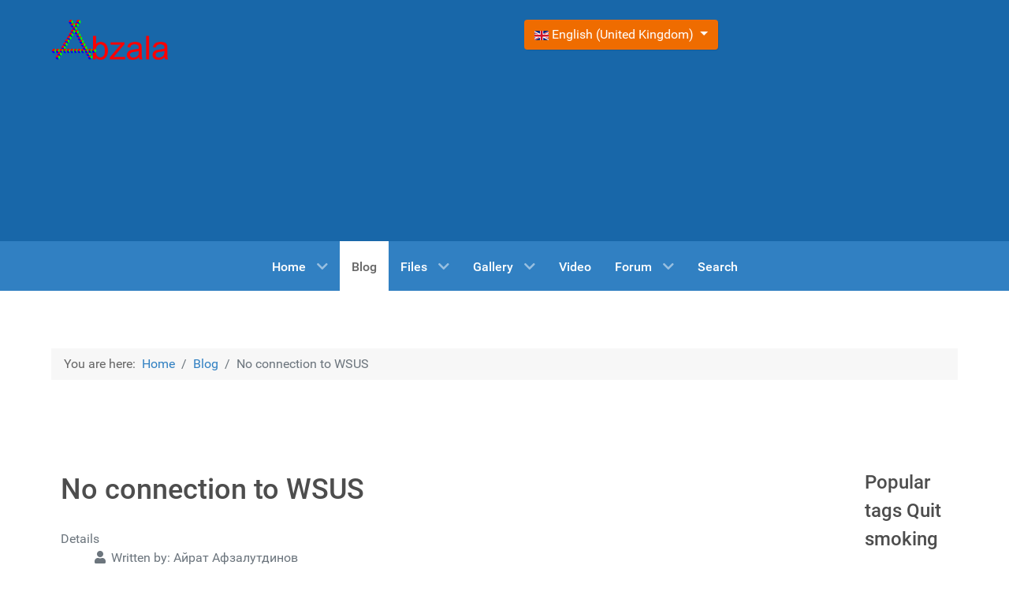

--- FILE ---
content_type: text/html; charset=utf-8
request_url: https://abzala.com/en/blog-en-en/no-connection-to-wsus
body_size: 8560
content:
<!DOCTYPE html>
<html lang="en-GB" dir="ltr">
        
<head>
    
            <meta name="viewport" content="width=device-width, initial-scale=1.0">
        <meta http-equiv="X-UA-Compatible" content="IE=edge" />
        

                <link rel="icon" type="image/x-icon" href="/templates/g5_hydrogen/custom/images/logo/Загот.png" />
        
                <link rel="apple-touch-icon" sizes="180x180" href="/templates/g5_hydrogen/custom/images/logo/Загот.png">
        <link rel="icon" sizes="192x192" href="/templates/g5_hydrogen/custom/images/logo/Загот.png">
            
         <meta charset="utf-8">
	<meta name="rights" content="Айрат Афзалутдинов">
	<meta name="robots" content="index, follow">
	<meta name="author" content="Айрат Афзалутдинов">
	<meta name="description" content="No connection to WSUS">
	<meta name="generator" content="Joomla! - Open Source Content Management - Version 6.0.2">
	<title>No connection to WSUS</title>
	<link href="https://abzala.com/blog/net-podklyucheniya-k-wsus" rel="alternate" hreflang="ru-RU">
	<link href="https://abzala.com/en/blog-en-en/no-connection-to-wsus" rel="alternate" hreflang="en-GB">
	<link href="/favicon.ico" rel="icon" type="image/vnd.microsoft.icon">

    <link href="/media/plg_content_kunenadiscuss/css/default.css?4790af" rel="stylesheet">
	<link href="/media/plg_content_vote/css/rating.min.css?4790af" rel="stylesheet">
	<link href="/media/mod_languages/css/template.min.css?4790af" rel="stylesheet">
	<link href="/media/vendor/joomla-custom-elements/css/joomla-alert.min.css?0.4.1" rel="stylesheet">
	<link href="/media/plg_system_jcemediabox/css/jcemediabox.min.css?7d30aa8b30a57b85d658fcd54426884a" rel="stylesheet">
	<link href="/media/gantry5/engines/nucleus/css-compiled/nucleus.css" rel="stylesheet">
	<link href="/templates/g5_hydrogen/custom/css-compiled/hydrogen_22.css?69706517" rel="stylesheet">
	<link href="/media/gantry5/engines/nucleus/css-compiled/bootstrap5.css" rel="stylesheet">
	<link href="/media/system/css/joomla-fontawesome.min.css" rel="stylesheet">
	<link href="/media/plg_system_debug/css/debug.css" rel="stylesheet">
	<link href="/media/gantry5/assets/css/font-awesome6-all.min.css" rel="stylesheet">
	<link href="/templates/g5_hydrogen/custom/css-compiled/hydrogen-joomla_22.css?69706518" rel="stylesheet">
	<link href="/templates/g5_hydrogen/custom/css-compiled/custom_22.css?69706518" rel="stylesheet">

    <script src="/media/vendor/jquery/js/jquery.min.js?3.7.1"></script>
	<script src="/media/vendor/jquery/js/jquery-noconflict.min.js?3.7.1"></script>
	<script type="application/json" class="joomla-script-options new">{"bootstrap.dropdown":{".dropdown-toggle":{"flip":true,"boundary":"scrollParent","reference":"toggle","display":"dynamic","popperConfig":true}},"joomla.jtext":{"ERROR":"Error","MESSAGE":"Message","NOTICE":"Notice","WARNING":"Warning","JCLOSE":"Close","JOK":"OK","JOPEN":"Open"},"system.paths":{"root":"","rootFull":"https:\/\/abzala.com\/","base":"","baseFull":"https:\/\/abzala.com\/"},"csrf.token":"0b13419f463280938c684a27635d6736"}</script>
	<script src="/media/system/js/core.min.js?a3d8f8"></script>
	<script src="/media/vendor/bootstrap/js/dropdown.min.js?5.3.8" type="module"></script>
	<script src="/media/system/js/messages.min.js?9a4811" type="module"></script>
	<script src="/media/plg_system_jcemediabox/js/jcemediabox.min.js?7d30aa8b30a57b85d658fcd54426884a"></script>
	<script type="application/ld+json">{"@context":"https://schema.org","@type":"BreadcrumbList","@id":"https://abzala.com/#/schema/BreadcrumbList/17","itemListElement":[{"@type":"ListItem","position":1,"item":{"@id":"https://abzala.com/en/","name":"Home"}},{"@type":"ListItem","position":2,"item":{"@id":"https://abzala.com/en/blog-en-en","name":"Blog"}},{"@type":"ListItem","position":3,"item":{"name":"No connection to WSUS"}}]}</script>
	<script type="application/ld+json">{"@context":"https://schema.org","@graph":[{"@type":"Organization","@id":"https://abzala.com/#/schema/Organization/base","name":"Abzala","url":"https://abzala.com/"},{"@type":"WebSite","@id":"https://abzala.com/#/schema/WebSite/base","url":"https://abzala.com/","name":"Abzala","publisher":{"@id":"https://abzala.com/#/schema/Organization/base"}},{"@type":"WebPage","@id":"https://abzala.com/#/schema/WebPage/base","url":"https://abzala.com/en/blog-en-en/no-connection-to-wsus","name":"No connection to WSUS","description":"No connection to WSUS","isPartOf":{"@id":"https://abzala.com/#/schema/WebSite/base"},"about":{"@id":"https://abzala.com/#/schema/Organization/base"},"inLanguage":"en-GB","breadcrumb":{"@id":"https://abzala.com/#/schema/BreadcrumbList/17"}},{"@type":"Article","@id":"https://abzala.com/#/schema/com_content/article/1096","name":"No connection to WSUS","headline":"No connection to WSUS","inLanguage":"en-GB","author":{"@type":"Person","name":"Айрат Афзалутдинов"},"thumbnailUrl":"images/blogs-image/software/no-connection-to-wsus/no-connection-to-wsus-002-thumbs.jpg","articleSection":"Blog","interactionStatistic":{"@type":"InteractionCounter","userInteractionCount":1571},"isPartOf":{"@id":"https://abzala.com/#/schema/WebPage/base"}}]}</script>
	<script>jQuery(document).ready(function(){WfMediabox.init({"base":"\/","theme":"standard","width":"","height":"","lightbox":0,"shadowbox":0,"icons":1,"overlay":1,"overlay_opacity":0.8,"overlay_color":"#000000","transition_speed":500,"close":2,"labels":{"close":"Close","next":"Next","previous":"Previous","cancel":"Cancel","numbers":"{{numbers}}","numbers_count":"{{current}} of {{total}}","download":"Download"},"swipe":true,"expand_on_click":true});});</script>
	<link href="https://abzala.com/blog/net-podklyucheniya-k-wsus" rel="alternate" hreflang="x-default">

    
                
</head>

    <body class="gantry site com_content view-article layout-blog no-task dir-ltr itemid-362 outline-22 g-offcanvas-left g-default g-style-preset2">
        
                    

        <div id="g-offcanvas"  data-g-offcanvas-swipe="1" data-g-offcanvas-css3="1">
                        <div class="g-grid">                        

        <div class="g-block size-100">
             <div id="mobile-menu-1535-particle" class="g-content g-particle">            <div id="g-mobilemenu-container" data-g-menu-breakpoint="48rem"></div>
            </div>
        </div>
            </div>
    </div>
        <div id="g-page-surround">
            <div class="g-offcanvas-hide g-offcanvas-toggle" role="navigation" data-offcanvas-toggle aria-controls="g-offcanvas" aria-expanded="false"><i class="fa fa-fw fa-bars"></i></div>                        

                                
                <header id="g-header">
                <div class="g-container">                                <div class="g-grid">                        

        <div class="g-block size-50">
             <div id="logo-9471-particle" class="g-content g-particle">            <a href="/" target="_self" title="Gantry 5" aria-label="Gantry 5" rel="home" class="gantry-logo">
                        <img src="/images/logo/Watermark2.png"  alt="Gantry 5" />
            </a>
            </div>
        </div>
                    

        <div class="g-block size-50">
             <div class="g-content">
                                    <div class="platform-content"><div class="header moduletable ">
        <div class="mod-languages">
    <p class="visually-hidden" id="language_picker_des_114">Select your language</p>


        <div class="mod-languages__select btn-group">
                                                        <button id="language_btn_114" type="button" data-bs-toggle="dropdown" class="btn btn-secondary dropdown-toggle" aria-haspopup="listbox" aria-labelledby="language_picker_des_114 language_btn_114" aria-expanded="false">
                                            <img src="/media/mod_languages/images/en_gb.gif" alt="">                                        English (United Kingdom)                </button>
                            <ul aria-labelledby="language_picker_des_114" class="lang-block dropdown-menu">

                                                <li>
                    <a  href="/blog/net-podklyucheniya-k-wsus">
                                                    <img src="/media/mod_languages/images/ru_ru.gif" alt="">                                                Russian (Russia)                    </a>
                </li>
                                                                            <li class="lang-active">
                    <a aria-current="true"  href="https://abzala.com/en/blog-en-en/no-connection-to-wsus">
                                                    <img src="/media/mod_languages/images/en_gb.gif" alt="">                                                English (United Kingdom)                    </a>
                </li>
                            </ul>
    </div>

</div>
</div></div>
            
        </div>
        </div>
            </div>
                            <div class="g-grid">                        

        <div class="g-block size-75">
             <div id="custom-6108-particle" class="g-content g-particle">            <!-- Yandex.RTB -->
<script>window.yaContextCb=window.yaContextCb||[]</script>
<script src="https://yandex.ru/ads/system/context.js" async></script>
            </div>
        </div>
                    

        <div class="g-block size-25">
             <div id="custom-6412-particle" class="g-content g-particle">            <!-- Yandex.Metrika counter -->
<script type="text/javascript" >
   (function(m,e,t,r,i,k,a){m[i]=m[i]||function(){(m[i].a=m[i].a||[]).push(arguments)};
   m[i].l=1*new Date();
   for (var j = 0; j < document.scripts.length; j++) {if (document.scripts[j].src === r) { return; }}
   k=e.createElement(t),a=e.getElementsByTagName(t)[0],k.async=1,k.src=r,a.parentNode.insertBefore(k,a)})
   (window, document, "script", "https://mc.yandex.ru/metrika/tag.js", "ym");

   ym(71584114, "init", {
        clickmap:true,
        trackLinks:true,
        accurateTrackBounce:true,
        webvisor:true
   });
</script>
<noscript><div><img src="https://mc.yandex.ru/watch/71584114" style="position:absolute; left:-9999px;" alt="" /></div></noscript>
<!-- /Yandex.Metrika counter -->
            </div>
        </div>
            </div>
                            <div class="g-grid">                        

        <div class="g-block size-100">
             <div id="custom-8109-particle" class="g-content g-particle">            <!-- Yandex.RTB R-A-1586588-3 -->
<div id="yandex_rtb_R-A-1586588-3"></div>
<script>
window.yaContextCb.push(() => {
    Ya.Context.AdvManager.render({
        "blockId": "R-A-1586588-3",
	"renderTo": "yandex_rtb_R-A-1586588-3"
    })
})
</script>
            </div>
        </div>
            </div>
                            <div class="g-grid">                        

        <div class="g-block size-100">
             <div id="custom-7347-particle" class="g-content g-particle">            <script src="https://sdk.adlook.tech/inventory/core.js" async type="text/javascript"></script>
            </div>
        </div>
            </div>
                            <div class="g-grid">                        

        <div class="g-block size-100">
             <div id="custom-9193-particle" class="g-content g-particle">            <script>
(function UTCoreInitialization() {
  if (window.UTInventoryCore) {
    new window.UTInventoryCore({
      type: "sticky",
      host: 86,
      content: false,
      width: 400,
      height: 225,
      playMode: "autoplay",
      align: "right",
      verticalAlign: "bottom",
      openTo: "open-creativeView",
      infinity: true,
      infinityTimer: 1,
      interfaceType: 1,
      withoutIframe: true,
      mobile: {
        align: "center",
        verticalAlign: "bottom",
      }
    });
    return;
  }
  if (!window.UTInventoryCore) {
    setTimeout(UTCoreInitialization, 100);
  }
})();
</script>
            </div>
        </div>
            </div>
            </div>
        
    </header>
                    
                <section id="g-navigation">
                <div class="g-container">                                <div class="g-grid">                        

        <div class="g-block size-100">
             <div id="menu-5836-particle" class="g-content g-particle">            <nav class="g-main-nav" data-g-hover-expand="true">
        <ul class="g-toplevel">
                                                                                                                
        
                
        
                
        
        <li class="g-menu-item g-menu-item-type-component g-menu-item-353 g-parent g-standard g-menu-item-link-parent ">
                            <a class="g-menu-item-container" href="https://abzala.com/en/">
                                                                <span class="g-menu-item-content">
                                    <span class="g-menu-item-title">Home</span>
            
                    </span>
                    <span class="g-menu-parent-indicator" data-g-menuparent=""></span>                            </a>
                                                                            <ul class="g-dropdown g-inactive g-fade g-dropdown-right">
            <li class="g-dropdown-column">
                        <div class="g-grid">
                        <div class="g-block size-100">
            <ul class="g-sublevel">
                <li class="g-level-1 g-go-back">
                    <a class="g-menu-item-container" href="#" data-g-menuparent=""><span>Back</span></a>
                </li>
                                                                                                                    
        
                
        
                
        
        <li class="g-menu-item g-menu-item-type-component g-menu-item-881  ">
                            <a class="g-menu-item-container" href="https://abzala.com/en/home-en-en/legal-information">
                                                                <span class="g-menu-item-content">
                                    <span class="g-menu-item-title">Legal information</span>
            
                    </span>
                                                </a>
                                </li>
    
                                                                                                
        
                
        
                
        
        <li class="g-menu-item g-menu-item-type-component g-menu-item-1768  ">
                            <a class="g-menu-item-container" href="/en/home-en-en/site-map">
                                                                <span class="g-menu-item-content">
                                    <span class="g-menu-item-title">Site Map</span>
            
                    </span>
                                                </a>
                                </li>
    
                                                                                                
        
                
        
                
        
        <li class="g-menu-item g-menu-item-type-component g-menu-item-2312  ">
                            <a class="g-menu-item-container" href="/en/home-en-en/yandex-search">
                                                                <span class="g-menu-item-content">
                                    <span class="g-menu-item-title">Yandex Search</span>
            
                    </span>
                                                </a>
                                </li>
    
    
            </ul>
        </div>
            </div>

            </li>
        </ul>
            </li>
    
                                                                                                
        
                
        
                
        
        <li class="g-menu-item g-menu-item-type-component g-menu-item-362 active g-standard  ">
                            <a class="g-menu-item-container" href="https://abzala.com/en/blog-en-en">
                                                                <span class="g-menu-item-content">
                                    <span class="g-menu-item-title">Blog</span>
            
                    </span>
                                                </a>
                                </li>
    
                                                                                                
        
                
        
                
        
        <li class="g-menu-item g-menu-item-type-component g-menu-item-363 g-parent g-standard g-menu-item-link-parent ">
                            <a class="g-menu-item-container" href="https://abzala.com/en/files">
                                                                <span class="g-menu-item-content">
                                    <span class="g-menu-item-title">Files</span>
            
                    </span>
                    <span class="g-menu-parent-indicator" data-g-menuparent=""></span>                            </a>
                                                                            <ul class="g-dropdown g-inactive g-fade g-dropdown-right">
            <li class="g-dropdown-column">
                        <div class="g-grid">
                        <div class="g-block size-100">
            <ul class="g-sublevel">
                <li class="g-level-1 g-go-back">
                    <a class="g-menu-item-container" href="#" data-g-menuparent=""><span>Back</span></a>
                </li>
                                                                                                                    
        
                
        
                
        
        <li class="g-menu-item g-menu-item-type-component g-menu-item-743 g-parent g-menu-item-link-parent ">
                            <a class="g-menu-item-container" href="/en/files/free-patterns">
                                                                <span class="g-menu-item-content">
                                    <span class="g-menu-item-title">Free patterns</span>
            
                    </span>
                    <span class="g-menu-parent-indicator" data-g-menuparent=""></span>                            </a>
                                                                            <ul class="g-dropdown g-inactive g-fade g-dropdown-right">
            <li class="g-dropdown-column">
                        <div class="g-grid">
                        <div class="g-block size-100">
            <ul class="g-sublevel">
                <li class="g-level-2 g-go-back">
                    <a class="g-menu-item-container" href="#" data-g-menuparent=""><span>Back</span></a>
                </li>
                                                                                                                    
        
                
        
                
        
        <li class="g-menu-item g-menu-item-type-component g-menu-item-1631  ">
                            <a class="g-menu-item-container" href="/en/files/free-patterns/backpacks">
                                                                <span class="g-menu-item-content">
                                    <span class="g-menu-item-title">Backpacks</span>
            
                    </span>
                                                </a>
                                </li>
    
                                                                                                
        
                
        
                
        
        <li class="g-menu-item g-menu-item-type-component g-menu-item-1623  ">
                            <a class="g-menu-item-container" href="/en/files/free-patterns/bracelets">
                                                                <span class="g-menu-item-content">
                                    <span class="g-menu-item-title">Bracelets</span>
            
                    </span>
                                                </a>
                                </li>
    
                                                                                                
        
                
        
                
        
        <li class="g-menu-item g-menu-item-type-component g-menu-item-1633  ">
                            <a class="g-menu-item-container" href="/en/files/free-patterns/bags">
                                                                <span class="g-menu-item-content">
                                    <span class="g-menu-item-title">Bags</span>
            
                    </span>
                                                </a>
                                </li>
    
                                                                                                
        
                
        
                
        
        <li class="g-menu-item g-menu-item-type-component g-menu-item-1635  ">
                            <a class="g-menu-item-container" href="/en/files/free-patterns/cases">
                                                                <span class="g-menu-item-content">
                                    <span class="g-menu-item-title">Cases</span>
            
                    </span>
                                                </a>
                                </li>
    
                                                                                                
        
                
        
                
        
        <li class="g-menu-item g-menu-item-type-component g-menu-item-1629  ">
                            <a class="g-menu-item-container" href="/en/files/free-patterns/clothes-and-shoes">
                                                                <span class="g-menu-item-content">
                                    <span class="g-menu-item-title">Clothes and shoes</span>
            
                    </span>
                                                </a>
                                </li>
    
                                                                                                
        
                
        
                
        
        <li class="g-menu-item g-menu-item-type-component g-menu-item-1637  ">
                            <a class="g-menu-item-container" href="/en/files/free-patterns/straps-and-belts">
                                                                <span class="g-menu-item-content">
                                    <span class="g-menu-item-title">Straps and belts</span>
            
                    </span>
                                                </a>
                                </li>
    
                                                                                                
        
                
        
                
        
        <li class="g-menu-item g-menu-item-type-component g-menu-item-1621 g-parent g-menu-item-link-parent ">
                            <a class="g-menu-item-container" href="/en/files/free-patterns/other-patterns">
                                                                <span class="g-menu-item-content">
                                    <span class="g-menu-item-title">Other patterns</span>
            
                    </span>
                    <span class="g-menu-parent-indicator" data-g-menuparent=""></span>                            </a>
                                                                            <ul class="g-dropdown g-inactive g-fade g-dropdown-right">
            <li class="g-dropdown-column">
                        <div class="g-grid">
                        <div class="g-block size-100">
            <ul class="g-sublevel">
                <li class="g-level-3 g-go-back">
                    <a class="g-menu-item-container" href="#" data-g-menuparent=""><span>Back</span></a>
                </li>
                                                                                                                    
        
                
        
                
        
        <li class="g-menu-item g-menu-item-type-component g-menu-item-1618  ">
                            <a class="g-menu-item-container" href="/en/files/free-patterns/other-patterns/cat-houses">
                                                                <span class="g-menu-item-content">
                                    <span class="g-menu-item-title">Cat houses</span>
            
                    </span>
                                                </a>
                                </li>
    
                                                                                                
        
                
        
                
        
        <li class="g-menu-item g-menu-item-type-component g-menu-item-1639  ">
                            <a class="g-menu-item-container" href="/en/files/free-patterns/other-patterns/keychains">
                                                                <span class="g-menu-item-content">
                                    <span class="g-menu-item-title">Keychains</span>
            
                    </span>
                                                </a>
                                </li>
    
                                                                                                
        
                
        
                
        
        <li class="g-menu-item g-menu-item-type-component g-menu-item-1625  ">
                            <a class="g-menu-item-container" href="/en/files/free-patterns/other-patterns/toys">
                                                                <span class="g-menu-item-content">
                                    <span class="g-menu-item-title">Toys</span>
            
                    </span>
                                                </a>
                                </li>
    
    
            </ul>
        </div>
            </div>

            </li>
        </ul>
            </li>
    
                                                                                                
        
                
        
                
        
        <li class="g-menu-item g-menu-item-type-component g-menu-item-1627  ">
                            <a class="g-menu-item-container" href="/en/files/free-patterns/masks">
                                                                <span class="g-menu-item-content">
                                    <span class="g-menu-item-title">Masks</span>
            
                    </span>
                                                </a>
                                </li>
    
                                                                                                
        
                
        
                
        
        <li class="g-menu-item g-menu-item-type-component g-menu-item-1620  ">
                            <a class="g-menu-item-container" href="/en/files/free-patterns/wallets">
                                                                <span class="g-menu-item-content">
                                    <span class="g-menu-item-title">Wallets</span>
            
                    </span>
                                                </a>
                                </li>
    
                                                                                                
        
                
        
                
        
        <li class="g-menu-item g-menu-item-type-component g-menu-item-2385  ">
                            <a class="g-menu-item-container" href="/en/files/free-patterns/models-for-3d-printing">
                                                                <span class="g-menu-item-content">
                                    <span class="g-menu-item-title">Models for 3D printing</span>
            
                    </span>
                                                </a>
                                </li>
    
    
            </ul>
        </div>
            </div>

            </li>
        </ul>
            </li>
    
                                                                                                
        
                
        
                
        
        <li class="g-menu-item g-menu-item-type-component g-menu-item-1006  ">
                            <a class="g-menu-item-container" href="https://abzala.com/en/files/ebook">
                                                                <span class="g-menu-item-content">
                                    <span class="g-menu-item-title">eBook</span>
            
                    </span>
                                                </a>
                                </li>
    
                                                                                                
        
                
        
                
        
        <li class="g-menu-item g-menu-item-type-component g-menu-item-577  ">
                            <a class="g-menu-item-container" href="https://abzala.com/en/files/video-files">
                                                                <span class="g-menu-item-content">
                                    <span class="g-menu-item-title">Video files</span>
            
                    </span>
                                                </a>
                                </li>
    
                                                                                                
        
                
        
                
        
        <li class="g-menu-item g-menu-item-type-component g-menu-item-364  ">
                            <a class="g-menu-item-container" href="https://abzala.com/en/files/documents-en">
                                                                <span class="g-menu-item-content">
                                    <span class="g-menu-item-title">Documents</span>
            
                    </span>
                                                </a>
                                </li>
    
                                                                                                
        
                
        
                
        
        <li class="g-menu-item g-menu-item-type-component g-menu-item-365  ">
                            <a class="g-menu-item-container" href="https://abzala.com/en/files/drivers-en">
                                                                <span class="g-menu-item-content">
                                    <span class="g-menu-item-title">Drivers</span>
            
                    </span>
                                                </a>
                                </li>
    
                                                                                                
        
                
        
                
        
        <li class="g-menu-item g-menu-item-type-component g-menu-item-366  ">
                            <a class="g-menu-item-container" href="https://abzala.com/en/files/instructions-en">
                                                                <span class="g-menu-item-content">
                                    <span class="g-menu-item-title">Instructions</span>
            
                    </span>
                                                </a>
                                </li>
    
                                                                                                
        
                
        
                
        
        <li class="g-menu-item g-menu-item-type-component g-menu-item-367  ">
                            <a class="g-menu-item-container" href="https://abzala.com/en/files/programs-en">
                                                                <span class="g-menu-item-content">
                                    <span class="g-menu-item-title">Programs</span>
            
                    </span>
                                                </a>
                                </li>
    
                                                                                                
        
                
        
                
        
        <li class="g-menu-item g-menu-item-type-component g-menu-item-369  ">
                            <a class="g-menu-item-container" href="/en/files/music-en">
                                                                <span class="g-menu-item-content">
                                    <span class="g-menu-item-title">Music</span>
            
                    </span>
                                                </a>
                                </li>
    
                                                                                                
        
                
        
                
        
        <li class="g-menu-item g-menu-item-type-component g-menu-item-427  ">
                            <a class="g-menu-item-container" href="https://abzala.com/en/files/vector-clip-art">
                                                                <span class="g-menu-item-content">
                                    <span class="g-menu-item-title">Vector clip art</span>
            
                    </span>
                                                </a>
                                </li>
    
    
            </ul>
        </div>
            </div>

            </li>
        </ul>
            </li>
    
                                                                                                
        
                
        
                
        
        <li class="g-menu-item g-menu-item-type-component g-menu-item-370 g-parent g-standard g-menu-item-link-parent ">
                            <a class="g-menu-item-container" href="/en/gallery-en">
                                                                <span class="g-menu-item-content">
                                    <span class="g-menu-item-title">Gallery</span>
            
                    </span>
                    <span class="g-menu-parent-indicator" data-g-menuparent=""></span>                            </a>
                                                                            <ul class="g-dropdown g-inactive g-fade g-dropdown-right">
            <li class="g-dropdown-column">
                        <div class="g-grid">
                        <div class="g-block size-100">
            <ul class="g-sublevel">
                <li class="g-level-1 g-go-back">
                    <a class="g-menu-item-container" href="#" data-g-menuparent=""><span>Back</span></a>
                </li>
                                                                                                                    
        
                
        
                
        
        <li class="g-menu-item g-menu-item-type-component g-menu-item-2353  ">
                            <a class="g-menu-item-container" href="/en/gallery-en/photo">
                                                                <span class="g-menu-item-content">
                                    <span class="g-menu-item-title">Photo</span>
            
                    </span>
                                                </a>
                                </li>
    
                                                                                                
        
                
        
                
        
        <li class="g-menu-item g-menu-item-type-alias g-menu-item-2410  ">
                            <a class="g-menu-item-container" href="/galereya/video?view=fwgallery">
                                                                <span class="g-menu-item-content">
                                    <span class="g-menu-item-title">Video</span>
            
                    </span>
                                                </a>
                                </li>
    
    
            </ul>
        </div>
            </div>

            </li>
        </ul>
            </li>
    
                                                                                                
        
                
        
                
        
        <li class="g-menu-item g-menu-item-type-component g-menu-item-1541 g-standard  ">
                            <a class="g-menu-item-container" href="/en/video">
                                                                <span class="g-menu-item-content">
                                    <span class="g-menu-item-title">Video</span>
            
                    </span>
                                                </a>
                                </li>
    
                                                                                                
        
                
        
                
        
        <li class="g-menu-item g-menu-item-type-component g-menu-item-1435 g-parent g-standard g-menu-item-link-parent ">
                            <a class="g-menu-item-container" href="/en/forum">
                                                                <span class="g-menu-item-content">
                                    <span class="g-menu-item-title">Forum</span>
            
                    </span>
                    <span class="g-menu-parent-indicator" data-g-menuparent=""></span>                            </a>
                                                                            <ul class="g-dropdown g-inactive g-fade g-dropdown-right">
            <li class="g-dropdown-column">
                        <div class="g-grid">
                        <div class="g-block size-100">
            <ul class="g-sublevel">
                <li class="g-level-1 g-go-back">
                    <a class="g-menu-item-container" href="#" data-g-menuparent=""><span>Back</span></a>
                </li>
                                                                                                                    
        
                
        
                
        
        <li class="g-menu-item g-menu-item-type-component g-menu-item-1740 g-parent g-menu-item-link-parent ">
                            <a class="g-menu-item-container" href="/en/forum/general">
                                                                <span class="g-menu-item-content">
                                    <span class="g-menu-item-title">General</span>
            
                    </span>
                    <span class="g-menu-parent-indicator" data-g-menuparent=""></span>                            </a>
                                                                            <ul class="g-dropdown g-inactive g-fade g-dropdown-right">
            <li class="g-dropdown-column">
                        <div class="g-grid">
                        <div class="g-block size-100">
            <ul class="g-sublevel">
                <li class="g-level-2 g-go-back">
                    <a class="g-menu-item-container" href="#" data-g-menuparent=""><span>Back</span></a>
                </li>
                                                                                                                    
        
                
        
                
        
        <li class="g-menu-item g-menu-item-type-component g-menu-item-1756  ">
                            <a class="g-menu-item-container" href="/en/forum/general/category-list">
                                                                <span class="g-menu-item-content">
                                    <span class="g-menu-item-title">Category list</span>
            
                    </span>
                                                </a>
                                </li>
    
    
            </ul>
        </div>
            </div>

            </li>
        </ul>
            </li>
    
                                                                                                
        
                
        
                
        
        <li class="g-menu-item g-menu-item-type-component g-menu-item-1754  ">
                            <a class="g-menu-item-container" href="/en/forum/latest-topics">
                                                                <span class="g-menu-item-content">
                                    <span class="g-menu-item-title">Latest Topics</span>
            
                    </span>
                                                </a>
                                </li>
    
                                                                                                
        
                
        
                
        
        <li class="g-menu-item g-menu-item-type-component g-menu-item-1760  ">
                            <a class="g-menu-item-container" href="/en/forum/forum-search">
                                                                <span class="g-menu-item-content">
                                    <span class="g-menu-item-title">Forum search</span>
            
                    </span>
                                                </a>
                                </li>
    
    
            </ul>
        </div>
            </div>

            </li>
        </ul>
            </li>
    
                                                                                                
        
                
        
                
        
        <li class="g-menu-item g-menu-item-type-component g-menu-item-2067 g-standard  ">
                            <a class="g-menu-item-container" href="/en/search">
                                                                <span class="g-menu-item-content">
                                    <span class="g-menu-item-title">Search</span>
            
                    </span>
                                                </a>
                                </li>
    
    
        </ul>
    </nav>
            </div>
        </div>
            </div>
            </div>
        
    </section>
                    
                <main id="g-main">
                <div class="g-container">                                <div class="g-grid">                        

        <div class="g-block size-100">
             <div class="g-content">
                                    <div class="platform-content"><div class="breadcrumbs moduletable ">
        <nav class="mod-breadcrumbs__wrapper" aria-label="Breadcrumbs">
    <ol class="mod-breadcrumbs breadcrumb px-3 py-2">
                    <li class="mod-breadcrumbs__here float-start">
                You are here: &#160;
            </li>
        
        <li class="mod-breadcrumbs__item breadcrumb-item"><a href="/en/" class="pathway"><span>Home</span></a></li><li class="mod-breadcrumbs__item breadcrumb-item"><a href="/en/blog-en-en" class="pathway"><span>Blog</span></a></li><li class="mod-breadcrumbs__item breadcrumb-item active"><span>No connection to WSUS</span></li>    </ol>
    </nav>
</div></div>
            
        </div>
        </div>
            </div>
                            <div class="g-grid">                        

        <div class="g-block size-50">
             <div class="g-system-messages">
                                            <div id="system-message-container" aria-live="polite"></div>

            
    </div>
        </div>
                    

        <div class="g-block size-50">
             <div id="custom-1318-particle" class="g-content g-particle">            <!-- Yandex.RTB R-A-1586588-1 -->
<div id="yandex_rtb_R-A-1586588-1"></div>
<script>
window.yaContextCb.push(() => {
    Ya.Context.AdvManager.render({
        "blockId": "R-A-1586588-1",
	"renderTo": "yandex_rtb_R-A-1586588-1"
    })
})
</script>
            </div>
        </div>
            </div>
                            <div class="g-grid">                        

        <div class="g-block size-86">
             <div class="g-content">
                                                            <div class="platform-content container"><div class="row"><div class="col"><div class="com-content-article item-page">
    <meta itemprop="inLanguage" content="en-GB">
    
    
        <div class="page-header">
        <h1>
            No connection to WSUS        </h1>
                            </div>
        
        
            <dl class="article-info text-muted">

            <dt class="article-info-term">
                        Details                    </dt>

                    <dd class="createdby">
    <span class="icon-user icon-fw" aria-hidden="true"></span>
                    Written by: <span>Айрат Афзалутдинов</span>    </dd>
        
        
                    <dd class="category-name">
    <span class="icon-folder-open icon-fw" aria-hidden="true"></span>                        Category: <a href="/en/blog-en-en">Blog</a>    </dd>
        
                    
    
<dd class="association">
    <span class="icon-globe icon-fw" aria-hidden="true"></span>
    Also available:                                    <a href="/blog/net-podklyucheniya-k-wsus"><img title="Russian (Russia)" src="/media/mod_languages/images/ru_ru.gif" alt="Russian (Russia)"></a>
            </dd>
        
        
    
                        <dd class="create">
    <span class="icon-calendar icon-fw" aria-hidden="true"></span>
    <time datetime="2020-08-17T15:03:56+05:00">
        Created: 17 August 2020    </time>
</dd>
        
        
                    <dd class="hits">
    <span class="icon-eye icon-fw" aria-hidden="true"></span>
    <meta content="UserPageVisits:1571">
    Hits: 1571</dd>
            </dl>
    
    
        <div class="content_rating" role="img" aria-label="Rating: 0 out of 5">
        <ul>
        <li class="vote-star-empty"><svg aria-hidden="true" xmlns="http://www.w3.org/2000/svg" viewBox="0 0 576 512"><!-- Font Awesome Free 5.15.1 by @fontawesome - https://fontawesome.com License - https://fontawesome.com/license/free (Icons: CC BY 4.0, Fonts: SIL OFL 1.1, Code: MIT License) --><path d="M259.3 17.8L194 150.2 47.9 171.5c-26.2 3.8-36.7 36.1-17.7 54.6l105.7 103-25 145.5c-4.5 26.3 23.2 46 46.4 33.7L288 439.6l130.7 68.7c23.2 12.2 50.9-7.4 46.4-33.7l-25-145.5 105.7-103c19-18.5 8.5-50.8-17.7-54.6L382 150.2 316.7 17.8c-11.7-23.6-45.6-23.9-57.4 0z"/></svg>
</li><li class="vote-star-empty"><svg aria-hidden="true" xmlns="http://www.w3.org/2000/svg" viewBox="0 0 576 512"><!-- Font Awesome Free 5.15.1 by @fontawesome - https://fontawesome.com License - https://fontawesome.com/license/free (Icons: CC BY 4.0, Fonts: SIL OFL 1.1, Code: MIT License) --><path d="M259.3 17.8L194 150.2 47.9 171.5c-26.2 3.8-36.7 36.1-17.7 54.6l105.7 103-25 145.5c-4.5 26.3 23.2 46 46.4 33.7L288 439.6l130.7 68.7c23.2 12.2 50.9-7.4 46.4-33.7l-25-145.5 105.7-103c19-18.5 8.5-50.8-17.7-54.6L382 150.2 316.7 17.8c-11.7-23.6-45.6-23.9-57.4 0z"/></svg>
</li><li class="vote-star-empty"><svg aria-hidden="true" xmlns="http://www.w3.org/2000/svg" viewBox="0 0 576 512"><!-- Font Awesome Free 5.15.1 by @fontawesome - https://fontawesome.com License - https://fontawesome.com/license/free (Icons: CC BY 4.0, Fonts: SIL OFL 1.1, Code: MIT License) --><path d="M259.3 17.8L194 150.2 47.9 171.5c-26.2 3.8-36.7 36.1-17.7 54.6l105.7 103-25 145.5c-4.5 26.3 23.2 46 46.4 33.7L288 439.6l130.7 68.7c23.2 12.2 50.9-7.4 46.4-33.7l-25-145.5 105.7-103c19-18.5 8.5-50.8-17.7-54.6L382 150.2 316.7 17.8c-11.7-23.6-45.6-23.9-57.4 0z"/></svg>
</li><li class="vote-star-empty"><svg aria-hidden="true" xmlns="http://www.w3.org/2000/svg" viewBox="0 0 576 512"><!-- Font Awesome Free 5.15.1 by @fontawesome - https://fontawesome.com License - https://fontawesome.com/license/free (Icons: CC BY 4.0, Fonts: SIL OFL 1.1, Code: MIT License) --><path d="M259.3 17.8L194 150.2 47.9 171.5c-26.2 3.8-36.7 36.1-17.7 54.6l105.7 103-25 145.5c-4.5 26.3 23.2 46 46.4 33.7L288 439.6l130.7 68.7c23.2 12.2 50.9-7.4 46.4-33.7l-25-145.5 105.7-103c19-18.5 8.5-50.8-17.7-54.6L382 150.2 316.7 17.8c-11.7-23.6-45.6-23.9-57.4 0z"/></svg>
</li><li class="vote-star-empty"><svg aria-hidden="true" xmlns="http://www.w3.org/2000/svg" viewBox="0 0 576 512"><!-- Font Awesome Free 5.15.1 by @fontawesome - https://fontawesome.com License - https://fontawesome.com/license/free (Icons: CC BY 4.0, Fonts: SIL OFL 1.1, Code: MIT License) --><path d="M259.3 17.8L194 150.2 47.9 171.5c-26.2 3.8-36.7 36.1-17.7 54.6l105.7 103-25 145.5c-4.5 26.3 23.2 46 46.4 33.7L288 439.6l130.7 68.7c23.2 12.2 50.9-7.4 46.4-33.7l-25-145.5 105.7-103c19-18.5 8.5-50.8-17.7-54.6L382 150.2 316.7 17.8c-11.7-23.6-45.6-23.9-57.4 0z"/></svg>
</li>    </ul>
</div>
<form method="post" action="https://abzala.com/en/blog-en-en/no-connection-to-wsus" class="form-inline mb-2">
    <span class="content_vote">
        <label class="visually-hidden" for="content_vote_1096">Please Rate</label>
        <select id="content_vote_1096" name="user_rating" class="form-select form-select-sm w-auto">
	<option value="1">Vote 1</option>
	<option value="2">Vote 2</option>
	<option value="3">Vote 3</option>
	<option value="4">Vote 4</option>
	<option value="5" selected="selected">Vote 5</option>
</select>
        <input class="btn btn-sm btn-primary align-baseline" type="submit" name="submit_vote" value="Rate">
        <input type="hidden" name="task" value="article.vote">
        <input type="hidden" name="hitcount" value="0">
        <input type="hidden" name="url" value="https://abzala.com/en/blog-en-en/no-connection-to-wsus">
        <input type="hidden" name="0b13419f463280938c684a27635d6736" value="1">    </span>
</form>
                                                <div class="com-content-article__body">
        <p>Even with a fresh installation of WSUS and configuring updates through the GPO, you may find that there is no connection to the WSUS server.</p>
 
<p>The reason lies in the instructions for configuring the GPO for WSUS from Microsoft.</p>
<p><a class="jcepopup" href="/images/blogs-image/software/no-connection-to-wsus/no-connection-to-wsus-001.jpg" data-mediabox="1"><img src="/images/blogs-image/software/no-connection-to-wsus/no-connection-to-wsus-001-thumbs.jpg" alt="no connection to wsus 001 thumbs" /></a></p>
<p>The warning indicates that it is not necessary to register the connection port, but it does not indicate that it is necessary to register the full server name.</p>
<p><a class="jcepopup" href="/images/blogs-image/software/no-connection-to-wsus/no-connection-to-wsus-002.jpg" data-mediabox="1"><img src="/images/blogs-image/software/no-connection-to-wsus/no-connection-to-wsus-002-thumbs.jpg" alt="no connection to wsus 002 thumbs" /></a></p>
<p>Specify the fully qualified server name and update policies via Windows PowerShell: enter <strong>gpupdate</strong> and press Enter.</p>    </div>

        
        
<nav class="pagenavigation" aria-label="Page Navigation">
    <span class="pagination ms-0">
                <a class="btn btn-sm btn-secondary previous" href="/en/blog-en-en/why-you-shouldn-t-buy-shoes-with-leatherette-lining" rel="prev">
            <span class="visually-hidden">
                Previous article: Why you shouldn&#039;t buy shoes with leatherette lining            </span>
            <span class="icon-chevron-left" aria-hidden="true"></span> <span aria-hidden="true">Prev</span>            </a>
                    <a class="btn btn-sm btn-secondary next" href="/en/blog-en-en/fix-wsus-connection" rel="next">
            <span class="visually-hidden">
                Next article: Fix WSUS Connection            </span>
            <span aria-hidden="true">Next</span> <span class="icon-chevron-right" aria-hidden="true"></span>            </a>
        </span>
</nav>
                                        <div class="kunenadiscuss kpublic pt-3 pb-3">
    <div class="kdiscuss-title login-discuss">
        <h3>Discuss this article</h3>
    </div>
    <a class="klogin-to-discuss btn btn-outline-primary" rel="nofollow" href="/en/component/users/login?Itemid=353">
        Log in to comment    </a>
</div><div id="kdiscuss" class="kunenadiscuss"><br /><div class="panel-heading">
    <a href="/en/forum/discussion-of-articles/1547-no-connection-to-wsus" class="kdiscuss-topic btn btn-outline-primary mb-3">Posts in discussion: No connection to WSUS</a></div>
<div class="panel-heading">
    <a href="/en/forum/discussion-of-articles/1547-no-connection-to-wsus" class="kdiscuss-readmore btn btn-outline-primary">Read More...</a></div></div></div></div></div></div>
    
            
    </div>
        </div>
                    

        <div class="g-block size-14">
             <div class="g-content">
                                    <div class="platform-content"><div class="popular-tags moduletable ">
            <h3 class="g-title">Popular tags Quit smoking</h3>        <div class="mod-tagspopular tagspopular">
    <ul>
        <li>
        <a href="/en/component/tags/tag/vape">
            Vape</a>
                    <span class="tag-count badge bg-info">20</span>
            </li>
        <li>
        <a href="/en/component/tags/tag/ths">
            THS</a>
                    <span class="tag-count badge bg-info">10</span>
            </li>
        </ul>
</div>
</div></div>
            
        </div>
        </div>
            </div>
                            <div class="g-grid">                        

        <div class="g-block size-100">
             <div id="custom-6855-particle" class="g-content g-particle">            <script>
(function UTCoreInitialization() {
  if (window.UTInventoryCore) {
    new window.UTInventoryCore({
      type: "sticky",
      host: 86,
      content: false,
      width: 400,
      height: 225,
      playMode: "autoplay",
      align: "right",
      verticalAlign: "bottom",
      openTo: "open-creativeView",
      infinity: true,
      infinityTimer: 1,
      interfaceType: 1,
      withoutIframe: true,
      mobile: {
        align: "center",
        verticalAlign: "bottom",
      }
    });
    return;
  }
  if (!window.UTInventoryCore) {
    setTimeout(UTCoreInitialization, 100);
  }
})();
</script>
            </div>
        </div>
            </div>
                            <div class="g-grid">                        

        <div class="g-block size-100">
             <div id="custom-5662-particle" class="g-content g-particle">            <div id="adlk-embed-1"></div>
<div id="adlk-embed-2"></div>
<div id="adlk-embed-3"></div>
            </div>
        </div>
            </div>
                            <div class="g-grid">                        

        <div class="g-block size-100">
             <div id="custom-5790-particle" class="g-content g-particle">            <script>
(function() {
  const containers = ["adlk-embed-1","adlk-embed-2","adlk-embed-3"];
  const init = (id) => {
    if (window.UTInventoryCore && document.getElementById(id)) {
      new window.UTInventoryCore({
        type: "embed",
        host: 1614,
        content: false,
        container: id,
        adaptive: true,
        width: 400,
        height: 225,
        playMode: "autoplay",
        collapse: "none",
        infinity: true,
        interfaceType: 0,
        withoutIframe: true,
        infinityTimer: 1
      });
    }
  };
  const tryInit = () => {
    if (window.UTInventoryCore) containers.forEach(init);
    else setTimeout(tryInit, 100);
  };
  tryInit();
})();
</script>
            </div>
        </div>
            </div>
            </div>
        
    </main>
                    
                <footer id="g-footer">
                <div class="g-container">                                <div class="g-grid">                        

        <div class="g-block size-100">
             <div class="g-content">
                                    <div class="platform-content"><div class="footer moduletable ">
        <div class="mod-banners bannergroup">

    <div class="mod-banners__item banneritem">
                                                                                                                                                                                                                                                                                                                                                                                                                                        <a
                            href="/en/component/banners/click/2" target="_blank" rel="noopener noreferrer"
                            title="banner-keerillcom-en">
                            <img src="https://abzala.com/images/banners/banner-en_2.jpg" alt="Keerill Genuine Leather Goods Store" width="1736" height="801">                        </a>
                                                            </div>

</div>
</div></div>
            
        </div>
        </div>
            </div>
                            <div class="g-grid">                        

        <div class="g-block size-100">
             <div class="g-content">
                                    <div class="platform-content"><div class="donate moduletable ">
            <h3 class="g-title">Donate Metamask</h3>        
<div id="mod-custom192" class="mod-custom custom">
    <p><strong>Please support the site.</strong></p>
<p>Metamask 0xD9A4759973C88a1616550a594ac67472C4Ad912A</p>
<p><a href="https://metamask.io/" title="Metamask"><img src="/images/logo/metamask.jpg" alt="metamask" width="142" height="141"></a></p>
<p>Thank you so much!</p></div>
</div></div>
            
        </div>
        </div>
            </div>
                            <div class="g-grid">                        

        <div class="g-block size-100">
             <div id="custom-3629-particle" class="g-content g-particle">            <!-- Yandex.RTB R-A-1586588-2 -->
<div id="yandex_rtb_R-A-1586588-2"></div>
<script>
window.yaContextCb.push(() => {
    Ya.Context.AdvManager.render({
        "blockId": "R-A-1586588-2",
	"renderTo": "yandex_rtb_R-A-1586588-2"
    })
})
</script>
            </div>
        </div>
            </div>
                            <div class="g-grid">                        

        <div class="g-block size-25">
             <div id="copyright-7965-particle" class="g-content g-particle">            &copy;
    2008 -     2026
    Abzala
            </div>
        </div>
                    

        <div class="g-block size-25">
             <div class="spacer"></div>
        </div>
                    

        <div class="g-block size-25">
             <div id="totop-1021-particle" class="g-content g-particle">            <div class="totop g-particle">
    <div class="g-totop">
        <a href="#" id="g-totop" rel="nofollow">
                                    To Top        </a>
    </div>
</div>
            </div>
        </div>
                    

        <div class="g-block size-25">
             <div id="branding-5906-particle" class="g-content g-particle">            <div class="g-branding branding">
    Powered by <a href="https://abzala.com/" title="Gantry Framework" class="g-powered-by">Ayrat Afzalutdinov</a>
</div>
            </div>
        </div>
            </div>
                            <div class="g-grid">                        

        <div class="g-block size-100">
             <div id="custom-7254-particle" class="g-content g-particle">            <script>
(function UTCoreInitialization() {
  if (window.UTInventoryCore) {
    new window.UTInventoryCore({
      type: "embed",
      host: 1614,
      content: false,
      container: "ut-embed",
      width: 400,
      height: 225,
      playMode: "autoplay",
      collapse: "none",
      infinity: true,
      infinityTimer: 1,
    });
    return;
  }
  setTimeout(UTCoreInitialization, 100);
})();
</script>
            </div>
        </div>
            </div>
            </div>
        
    </footer>
    
                        

        </div>
                    

                        <script type="text/javascript" src="/media/gantry5/assets/js/main.js"></script>
    

    

        
    </body>
</html>


--- FILE ---
content_type: text/css
request_url: https://abzala.com/media/plg_content_kunenadiscuss/css/default.css?4790af
body_size: 165
content:
@charset "UTF-8";
/**
 * Kunena Discuss Plugin
 * @package Kunena.plg_content_kunenadiscuss
 *
 * @copyright @kunenacopyright@
 * @license http://www.gnu.org/copyleft/gpl.html GNU/GPL
 * @link https://www.kunena.org
 **/

.kunenadiscuss .avatar > img {
	width: 100%;
	object-fit: cover;
}


--- FILE ---
content_type: text/css
request_url: https://abzala.com/media/gantry5/engines/nucleus/css-compiled/bootstrap5.css
body_size: 38693
content:
/*!
 * Bootstrap v5.0.2 (https://getbootstrap.com/)
 * Copyright 2011-2021 The Bootstrap Authors
 * Copyright 2011-2021 Twitter, Inc.
 * Licensed under MIT (https://github.com/twbs/bootstrap/blob/main/LICENSE)
 */
.img-fluid {
  max-width: 100%;
  height: auto;
}

.img-thumbnail {
  padding: 0.25rem;
  background-color: #fff;
  border: 1px solid #dee2e6;
  border-radius: 0.25rem;
  max-width: 100%;
  height: auto;
}

.figure {
  display: inline-block;
}

.figure-img {
  margin-bottom: 0.5rem;
  line-height: 1;
}

.figure-caption {
  font-size: 0.875em;
  color: #6c757d;
}

.container,
.container-fluid,
.container-sm,
.container-md,
.container-lg,
.container-xl,
.container-xxl {
  width: 100%;
  padding-right: var(--bs-gutter-x, 0.75rem);
  padding-left: var(--bs-gutter-x, 0.75rem);
  margin-right: auto;
  margin-left: auto;
}

@media (min-width: 576px) {
  .container, .container-sm {
    max-width: 540px;
  }
}

@media (min-width: 768px) {
  .container, .container-sm, .container-md {
    max-width: 720px;
  }
}

@media (min-width: 992px) {
  .container, .container-sm, .container-md, .container-lg {
    max-width: 960px;
  }
}

@media (min-width: 1200px) {
  .container, .container-sm, .container-md, .container-lg, .container-xl {
    max-width: 1140px;
  }
}

@media (min-width: 1400px) {
  .container, .container-sm, .container-md, .container-lg, .container-xl, .container-xxl {
    max-width: 1320px;
  }
}

.row {
  --bs-gutter-x: 1.5rem;
  --bs-gutter-y: 0;
  display: flex;
  flex-wrap: wrap;
  margin-top: calc(var(--bs-gutter-y) * -1);
  margin-right: calc(var(--bs-gutter-x) * -.5);
  margin-left: calc(var(--bs-gutter-x) * -.5);
}

.row > * {
  flex-shrink: 0;
  width: 100%;
  max-width: 100%;
  padding-right: calc(var(--bs-gutter-x) * .5);
  padding-left: calc(var(--bs-gutter-x) * .5);
  margin-top: var(--bs-gutter-y);
}

.col {
  flex: 1 0 0%;
}

.row-cols-auto > * {
  flex: 0 0 auto;
  width: auto;
}

.row-cols-1 > * {
  flex: 0 0 auto;
  width: 100%;
}

.row-cols-2 > * {
  flex: 0 0 auto;
  width: 50%;
}

.row-cols-3 > * {
  flex: 0 0 auto;
  width: 33.33333%;
}

.row-cols-4 > * {
  flex: 0 0 auto;
  width: 25%;
}

.row-cols-5 > * {
  flex: 0 0 auto;
  width: 20%;
}

.row-cols-6 > * {
  flex: 0 0 auto;
  width: 16.66667%;
}

@media (min-width: 576px) {
  .col-sm {
    flex: 1 0 0%;
  }
  .row-cols-sm-auto > * {
    flex: 0 0 auto;
    width: auto;
  }
  .row-cols-sm-1 > * {
    flex: 0 0 auto;
    width: 100%;
  }
  .row-cols-sm-2 > * {
    flex: 0 0 auto;
    width: 50%;
  }
  .row-cols-sm-3 > * {
    flex: 0 0 auto;
    width: 33.33333%;
  }
  .row-cols-sm-4 > * {
    flex: 0 0 auto;
    width: 25%;
  }
  .row-cols-sm-5 > * {
    flex: 0 0 auto;
    width: 20%;
  }
  .row-cols-sm-6 > * {
    flex: 0 0 auto;
    width: 16.66667%;
  }
}

@media (min-width: 768px) {
  .col-md {
    flex: 1 0 0%;
  }
  .row-cols-md-auto > * {
    flex: 0 0 auto;
    width: auto;
  }
  .row-cols-md-1 > * {
    flex: 0 0 auto;
    width: 100%;
  }
  .row-cols-md-2 > * {
    flex: 0 0 auto;
    width: 50%;
  }
  .row-cols-md-3 > * {
    flex: 0 0 auto;
    width: 33.33333%;
  }
  .row-cols-md-4 > * {
    flex: 0 0 auto;
    width: 25%;
  }
  .row-cols-md-5 > * {
    flex: 0 0 auto;
    width: 20%;
  }
  .row-cols-md-6 > * {
    flex: 0 0 auto;
    width: 16.66667%;
  }
}

@media (min-width: 992px) {
  .col-lg {
    flex: 1 0 0%;
  }
  .row-cols-lg-auto > * {
    flex: 0 0 auto;
    width: auto;
  }
  .row-cols-lg-1 > * {
    flex: 0 0 auto;
    width: 100%;
  }
  .row-cols-lg-2 > * {
    flex: 0 0 auto;
    width: 50%;
  }
  .row-cols-lg-3 > * {
    flex: 0 0 auto;
    width: 33.33333%;
  }
  .row-cols-lg-4 > * {
    flex: 0 0 auto;
    width: 25%;
  }
  .row-cols-lg-5 > * {
    flex: 0 0 auto;
    width: 20%;
  }
  .row-cols-lg-6 > * {
    flex: 0 0 auto;
    width: 16.66667%;
  }
}

@media (min-width: 1200px) {
  .col-xl {
    flex: 1 0 0%;
  }
  .row-cols-xl-auto > * {
    flex: 0 0 auto;
    width: auto;
  }
  .row-cols-xl-1 > * {
    flex: 0 0 auto;
    width: 100%;
  }
  .row-cols-xl-2 > * {
    flex: 0 0 auto;
    width: 50%;
  }
  .row-cols-xl-3 > * {
    flex: 0 0 auto;
    width: 33.33333%;
  }
  .row-cols-xl-4 > * {
    flex: 0 0 auto;
    width: 25%;
  }
  .row-cols-xl-5 > * {
    flex: 0 0 auto;
    width: 20%;
  }
  .row-cols-xl-6 > * {
    flex: 0 0 auto;
    width: 16.66667%;
  }
}

@media (min-width: 1400px) {
  .col-xxl {
    flex: 1 0 0%;
  }
  .row-cols-xxl-auto > * {
    flex: 0 0 auto;
    width: auto;
  }
  .row-cols-xxl-1 > * {
    flex: 0 0 auto;
    width: 100%;
  }
  .row-cols-xxl-2 > * {
    flex: 0 0 auto;
    width: 50%;
  }
  .row-cols-xxl-3 > * {
    flex: 0 0 auto;
    width: 33.33333%;
  }
  .row-cols-xxl-4 > * {
    flex: 0 0 auto;
    width: 25%;
  }
  .row-cols-xxl-5 > * {
    flex: 0 0 auto;
    width: 20%;
  }
  .row-cols-xxl-6 > * {
    flex: 0 0 auto;
    width: 16.66667%;
  }
}

.col-auto {
  flex: 0 0 auto;
  width: auto;
}

.col-1 {
  flex: 0 0 auto;
  width: 8.33333%;
}

.col-2 {
  flex: 0 0 auto;
  width: 16.66667%;
}

.col-3 {
  flex: 0 0 auto;
  width: 25%;
}

.col-4 {
  flex: 0 0 auto;
  width: 33.33333%;
}

.col-5 {
  flex: 0 0 auto;
  width: 41.66667%;
}

.col-6 {
  flex: 0 0 auto;
  width: 50%;
}

.col-7 {
  flex: 0 0 auto;
  width: 58.33333%;
}

.col-8 {
  flex: 0 0 auto;
  width: 66.66667%;
}

.col-9 {
  flex: 0 0 auto;
  width: 75%;
}

.col-10 {
  flex: 0 0 auto;
  width: 83.33333%;
}

.col-11 {
  flex: 0 0 auto;
  width: 91.66667%;
}

.col-12 {
  flex: 0 0 auto;
  width: 100%;
}

.offset-1 {
  margin-left: 8.33333%;
}

.offset-2 {
  margin-left: 16.66667%;
}

.offset-3 {
  margin-left: 25%;
}

.offset-4 {
  margin-left: 33.33333%;
}

.offset-5 {
  margin-left: 41.66667%;
}

.offset-6 {
  margin-left: 50%;
}

.offset-7 {
  margin-left: 58.33333%;
}

.offset-8 {
  margin-left: 66.66667%;
}

.offset-9 {
  margin-left: 75%;
}

.offset-10 {
  margin-left: 83.33333%;
}

.offset-11 {
  margin-left: 91.66667%;
}

.g-0,
.gx-0 {
  --bs-gutter-x: 0;
}

.g-0,
.gy-0 {
  --bs-gutter-y: 0;
}

.g-1,
.gx-1 {
  --bs-gutter-x: 0.25rem;
}

.g-1,
.gy-1 {
  --bs-gutter-y: 0.25rem;
}

.g-2,
.gx-2 {
  --bs-gutter-x: 0.5rem;
}

.g-2,
.gy-2 {
  --bs-gutter-y: 0.5rem;
}

.g-3,
.gx-3 {
  --bs-gutter-x: 1rem;
}

.g-3,
.gy-3 {
  --bs-gutter-y: 1rem;
}

.g-4,
.gx-4 {
  --bs-gutter-x: 1.5rem;
}

.g-4,
.gy-4 {
  --bs-gutter-y: 1.5rem;
}

.g-5,
.gx-5 {
  --bs-gutter-x: 3rem;
}

.g-5,
.gy-5 {
  --bs-gutter-y: 3rem;
}

@media (min-width: 576px) {
  .col-sm-auto {
    flex: 0 0 auto;
    width: auto;
  }
  .col-sm-1 {
    flex: 0 0 auto;
    width: 8.33333%;
  }
  .col-sm-2 {
    flex: 0 0 auto;
    width: 16.66667%;
  }
  .col-sm-3 {
    flex: 0 0 auto;
    width: 25%;
  }
  .col-sm-4 {
    flex: 0 0 auto;
    width: 33.33333%;
  }
  .col-sm-5 {
    flex: 0 0 auto;
    width: 41.66667%;
  }
  .col-sm-6 {
    flex: 0 0 auto;
    width: 50%;
  }
  .col-sm-7 {
    flex: 0 0 auto;
    width: 58.33333%;
  }
  .col-sm-8 {
    flex: 0 0 auto;
    width: 66.66667%;
  }
  .col-sm-9 {
    flex: 0 0 auto;
    width: 75%;
  }
  .col-sm-10 {
    flex: 0 0 auto;
    width: 83.33333%;
  }
  .col-sm-11 {
    flex: 0 0 auto;
    width: 91.66667%;
  }
  .col-sm-12 {
    flex: 0 0 auto;
    width: 100%;
  }
  .offset-sm-0 {
    margin-left: 0;
  }
  .offset-sm-1 {
    margin-left: 8.33333%;
  }
  .offset-sm-2 {
    margin-left: 16.66667%;
  }
  .offset-sm-3 {
    margin-left: 25%;
  }
  .offset-sm-4 {
    margin-left: 33.33333%;
  }
  .offset-sm-5 {
    margin-left: 41.66667%;
  }
  .offset-sm-6 {
    margin-left: 50%;
  }
  .offset-sm-7 {
    margin-left: 58.33333%;
  }
  .offset-sm-8 {
    margin-left: 66.66667%;
  }
  .offset-sm-9 {
    margin-left: 75%;
  }
  .offset-sm-10 {
    margin-left: 83.33333%;
  }
  .offset-sm-11 {
    margin-left: 91.66667%;
  }
  .g-sm-0,
  .gx-sm-0 {
    --bs-gutter-x: 0;
  }
  .g-sm-0,
  .gy-sm-0 {
    --bs-gutter-y: 0;
  }
  .g-sm-1,
  .gx-sm-1 {
    --bs-gutter-x: 0.25rem;
  }
  .g-sm-1,
  .gy-sm-1 {
    --bs-gutter-y: 0.25rem;
  }
  .g-sm-2,
  .gx-sm-2 {
    --bs-gutter-x: 0.5rem;
  }
  .g-sm-2,
  .gy-sm-2 {
    --bs-gutter-y: 0.5rem;
  }
  .g-sm-3,
  .gx-sm-3 {
    --bs-gutter-x: 1rem;
  }
  .g-sm-3,
  .gy-sm-3 {
    --bs-gutter-y: 1rem;
  }
  .g-sm-4,
  .gx-sm-4 {
    --bs-gutter-x: 1.5rem;
  }
  .g-sm-4,
  .gy-sm-4 {
    --bs-gutter-y: 1.5rem;
  }
  .g-sm-5,
  .gx-sm-5 {
    --bs-gutter-x: 3rem;
  }
  .g-sm-5,
  .gy-sm-5 {
    --bs-gutter-y: 3rem;
  }
}

@media (min-width: 768px) {
  .col-md-auto {
    flex: 0 0 auto;
    width: auto;
  }
  .col-md-1 {
    flex: 0 0 auto;
    width: 8.33333%;
  }
  .col-md-2 {
    flex: 0 0 auto;
    width: 16.66667%;
  }
  .col-md-3 {
    flex: 0 0 auto;
    width: 25%;
  }
  .col-md-4 {
    flex: 0 0 auto;
    width: 33.33333%;
  }
  .col-md-5 {
    flex: 0 0 auto;
    width: 41.66667%;
  }
  .col-md-6 {
    flex: 0 0 auto;
    width: 50%;
  }
  .col-md-7 {
    flex: 0 0 auto;
    width: 58.33333%;
  }
  .col-md-8 {
    flex: 0 0 auto;
    width: 66.66667%;
  }
  .col-md-9 {
    flex: 0 0 auto;
    width: 75%;
  }
  .col-md-10 {
    flex: 0 0 auto;
    width: 83.33333%;
  }
  .col-md-11 {
    flex: 0 0 auto;
    width: 91.66667%;
  }
  .col-md-12 {
    flex: 0 0 auto;
    width: 100%;
  }
  .offset-md-0 {
    margin-left: 0;
  }
  .offset-md-1 {
    margin-left: 8.33333%;
  }
  .offset-md-2 {
    margin-left: 16.66667%;
  }
  .offset-md-3 {
    margin-left: 25%;
  }
  .offset-md-4 {
    margin-left: 33.33333%;
  }
  .offset-md-5 {
    margin-left: 41.66667%;
  }
  .offset-md-6 {
    margin-left: 50%;
  }
  .offset-md-7 {
    margin-left: 58.33333%;
  }
  .offset-md-8 {
    margin-left: 66.66667%;
  }
  .offset-md-9 {
    margin-left: 75%;
  }
  .offset-md-10 {
    margin-left: 83.33333%;
  }
  .offset-md-11 {
    margin-left: 91.66667%;
  }
  .g-md-0,
  .gx-md-0 {
    --bs-gutter-x: 0;
  }
  .g-md-0,
  .gy-md-0 {
    --bs-gutter-y: 0;
  }
  .g-md-1,
  .gx-md-1 {
    --bs-gutter-x: 0.25rem;
  }
  .g-md-1,
  .gy-md-1 {
    --bs-gutter-y: 0.25rem;
  }
  .g-md-2,
  .gx-md-2 {
    --bs-gutter-x: 0.5rem;
  }
  .g-md-2,
  .gy-md-2 {
    --bs-gutter-y: 0.5rem;
  }
  .g-md-3,
  .gx-md-3 {
    --bs-gutter-x: 1rem;
  }
  .g-md-3,
  .gy-md-3 {
    --bs-gutter-y: 1rem;
  }
  .g-md-4,
  .gx-md-4 {
    --bs-gutter-x: 1.5rem;
  }
  .g-md-4,
  .gy-md-4 {
    --bs-gutter-y: 1.5rem;
  }
  .g-md-5,
  .gx-md-5 {
    --bs-gutter-x: 3rem;
  }
  .g-md-5,
  .gy-md-5 {
    --bs-gutter-y: 3rem;
  }
}

@media (min-width: 992px) {
  .col-lg-auto {
    flex: 0 0 auto;
    width: auto;
  }
  .col-lg-1 {
    flex: 0 0 auto;
    width: 8.33333%;
  }
  .col-lg-2 {
    flex: 0 0 auto;
    width: 16.66667%;
  }
  .col-lg-3 {
    flex: 0 0 auto;
    width: 25%;
  }
  .col-lg-4 {
    flex: 0 0 auto;
    width: 33.33333%;
  }
  .col-lg-5 {
    flex: 0 0 auto;
    width: 41.66667%;
  }
  .col-lg-6 {
    flex: 0 0 auto;
    width: 50%;
  }
  .col-lg-7 {
    flex: 0 0 auto;
    width: 58.33333%;
  }
  .col-lg-8 {
    flex: 0 0 auto;
    width: 66.66667%;
  }
  .col-lg-9 {
    flex: 0 0 auto;
    width: 75%;
  }
  .col-lg-10 {
    flex: 0 0 auto;
    width: 83.33333%;
  }
  .col-lg-11 {
    flex: 0 0 auto;
    width: 91.66667%;
  }
  .col-lg-12 {
    flex: 0 0 auto;
    width: 100%;
  }
  .offset-lg-0 {
    margin-left: 0;
  }
  .offset-lg-1 {
    margin-left: 8.33333%;
  }
  .offset-lg-2 {
    margin-left: 16.66667%;
  }
  .offset-lg-3 {
    margin-left: 25%;
  }
  .offset-lg-4 {
    margin-left: 33.33333%;
  }
  .offset-lg-5 {
    margin-left: 41.66667%;
  }
  .offset-lg-6 {
    margin-left: 50%;
  }
  .offset-lg-7 {
    margin-left: 58.33333%;
  }
  .offset-lg-8 {
    margin-left: 66.66667%;
  }
  .offset-lg-9 {
    margin-left: 75%;
  }
  .offset-lg-10 {
    margin-left: 83.33333%;
  }
  .offset-lg-11 {
    margin-left: 91.66667%;
  }
  .g-lg-0,
  .gx-lg-0 {
    --bs-gutter-x: 0;
  }
  .g-lg-0,
  .gy-lg-0 {
    --bs-gutter-y: 0;
  }
  .g-lg-1,
  .gx-lg-1 {
    --bs-gutter-x: 0.25rem;
  }
  .g-lg-1,
  .gy-lg-1 {
    --bs-gutter-y: 0.25rem;
  }
  .g-lg-2,
  .gx-lg-2 {
    --bs-gutter-x: 0.5rem;
  }
  .g-lg-2,
  .gy-lg-2 {
    --bs-gutter-y: 0.5rem;
  }
  .g-lg-3,
  .gx-lg-3 {
    --bs-gutter-x: 1rem;
  }
  .g-lg-3,
  .gy-lg-3 {
    --bs-gutter-y: 1rem;
  }
  .g-lg-4,
  .gx-lg-4 {
    --bs-gutter-x: 1.5rem;
  }
  .g-lg-4,
  .gy-lg-4 {
    --bs-gutter-y: 1.5rem;
  }
  .g-lg-5,
  .gx-lg-5 {
    --bs-gutter-x: 3rem;
  }
  .g-lg-5,
  .gy-lg-5 {
    --bs-gutter-y: 3rem;
  }
}

@media (min-width: 1200px) {
  .col-xl-auto {
    flex: 0 0 auto;
    width: auto;
  }
  .col-xl-1 {
    flex: 0 0 auto;
    width: 8.33333%;
  }
  .col-xl-2 {
    flex: 0 0 auto;
    width: 16.66667%;
  }
  .col-xl-3 {
    flex: 0 0 auto;
    width: 25%;
  }
  .col-xl-4 {
    flex: 0 0 auto;
    width: 33.33333%;
  }
  .col-xl-5 {
    flex: 0 0 auto;
    width: 41.66667%;
  }
  .col-xl-6 {
    flex: 0 0 auto;
    width: 50%;
  }
  .col-xl-7 {
    flex: 0 0 auto;
    width: 58.33333%;
  }
  .col-xl-8 {
    flex: 0 0 auto;
    width: 66.66667%;
  }
  .col-xl-9 {
    flex: 0 0 auto;
    width: 75%;
  }
  .col-xl-10 {
    flex: 0 0 auto;
    width: 83.33333%;
  }
  .col-xl-11 {
    flex: 0 0 auto;
    width: 91.66667%;
  }
  .col-xl-12 {
    flex: 0 0 auto;
    width: 100%;
  }
  .offset-xl-0 {
    margin-left: 0;
  }
  .offset-xl-1 {
    margin-left: 8.33333%;
  }
  .offset-xl-2 {
    margin-left: 16.66667%;
  }
  .offset-xl-3 {
    margin-left: 25%;
  }
  .offset-xl-4 {
    margin-left: 33.33333%;
  }
  .offset-xl-5 {
    margin-left: 41.66667%;
  }
  .offset-xl-6 {
    margin-left: 50%;
  }
  .offset-xl-7 {
    margin-left: 58.33333%;
  }
  .offset-xl-8 {
    margin-left: 66.66667%;
  }
  .offset-xl-9 {
    margin-left: 75%;
  }
  .offset-xl-10 {
    margin-left: 83.33333%;
  }
  .offset-xl-11 {
    margin-left: 91.66667%;
  }
  .g-xl-0,
  .gx-xl-0 {
    --bs-gutter-x: 0;
  }
  .g-xl-0,
  .gy-xl-0 {
    --bs-gutter-y: 0;
  }
  .g-xl-1,
  .gx-xl-1 {
    --bs-gutter-x: 0.25rem;
  }
  .g-xl-1,
  .gy-xl-1 {
    --bs-gutter-y: 0.25rem;
  }
  .g-xl-2,
  .gx-xl-2 {
    --bs-gutter-x: 0.5rem;
  }
  .g-xl-2,
  .gy-xl-2 {
    --bs-gutter-y: 0.5rem;
  }
  .g-xl-3,
  .gx-xl-3 {
    --bs-gutter-x: 1rem;
  }
  .g-xl-3,
  .gy-xl-3 {
    --bs-gutter-y: 1rem;
  }
  .g-xl-4,
  .gx-xl-4 {
    --bs-gutter-x: 1.5rem;
  }
  .g-xl-4,
  .gy-xl-4 {
    --bs-gutter-y: 1.5rem;
  }
  .g-xl-5,
  .gx-xl-5 {
    --bs-gutter-x: 3rem;
  }
  .g-xl-5,
  .gy-xl-5 {
    --bs-gutter-y: 3rem;
  }
}

@media (min-width: 1400px) {
  .col-xxl-auto {
    flex: 0 0 auto;
    width: auto;
  }
  .col-xxl-1 {
    flex: 0 0 auto;
    width: 8.33333%;
  }
  .col-xxl-2 {
    flex: 0 0 auto;
    width: 16.66667%;
  }
  .col-xxl-3 {
    flex: 0 0 auto;
    width: 25%;
  }
  .col-xxl-4 {
    flex: 0 0 auto;
    width: 33.33333%;
  }
  .col-xxl-5 {
    flex: 0 0 auto;
    width: 41.66667%;
  }
  .col-xxl-6 {
    flex: 0 0 auto;
    width: 50%;
  }
  .col-xxl-7 {
    flex: 0 0 auto;
    width: 58.33333%;
  }
  .col-xxl-8 {
    flex: 0 0 auto;
    width: 66.66667%;
  }
  .col-xxl-9 {
    flex: 0 0 auto;
    width: 75%;
  }
  .col-xxl-10 {
    flex: 0 0 auto;
    width: 83.33333%;
  }
  .col-xxl-11 {
    flex: 0 0 auto;
    width: 91.66667%;
  }
  .col-xxl-12 {
    flex: 0 0 auto;
    width: 100%;
  }
  .offset-xxl-0 {
    margin-left: 0;
  }
  .offset-xxl-1 {
    margin-left: 8.33333%;
  }
  .offset-xxl-2 {
    margin-left: 16.66667%;
  }
  .offset-xxl-3 {
    margin-left: 25%;
  }
  .offset-xxl-4 {
    margin-left: 33.33333%;
  }
  .offset-xxl-5 {
    margin-left: 41.66667%;
  }
  .offset-xxl-6 {
    margin-left: 50%;
  }
  .offset-xxl-7 {
    margin-left: 58.33333%;
  }
  .offset-xxl-8 {
    margin-left: 66.66667%;
  }
  .offset-xxl-9 {
    margin-left: 75%;
  }
  .offset-xxl-10 {
    margin-left: 83.33333%;
  }
  .offset-xxl-11 {
    margin-left: 91.66667%;
  }
  .g-xxl-0,
  .gx-xxl-0 {
    --bs-gutter-x: 0;
  }
  .g-xxl-0,
  .gy-xxl-0 {
    --bs-gutter-y: 0;
  }
  .g-xxl-1,
  .gx-xxl-1 {
    --bs-gutter-x: 0.25rem;
  }
  .g-xxl-1,
  .gy-xxl-1 {
    --bs-gutter-y: 0.25rem;
  }
  .g-xxl-2,
  .gx-xxl-2 {
    --bs-gutter-x: 0.5rem;
  }
  .g-xxl-2,
  .gy-xxl-2 {
    --bs-gutter-y: 0.5rem;
  }
  .g-xxl-3,
  .gx-xxl-3 {
    --bs-gutter-x: 1rem;
  }
  .g-xxl-3,
  .gy-xxl-3 {
    --bs-gutter-y: 1rem;
  }
  .g-xxl-4,
  .gx-xxl-4 {
    --bs-gutter-x: 1.5rem;
  }
  .g-xxl-4,
  .gy-xxl-4 {
    --bs-gutter-y: 1.5rem;
  }
  .g-xxl-5,
  .gx-xxl-5 {
    --bs-gutter-x: 3rem;
  }
  .g-xxl-5,
  .gy-xxl-5 {
    --bs-gutter-y: 3rem;
  }
}

.table {
  --bs-table-bg: transparent;
  --bs-table-accent-bg: transparent;
  --bs-table-striped-color: inherit;
  --bs-table-striped-bg: inherit;
  --bs-table-active-color: inherit;
  --bs-table-active-bg: inherit;
  --bs-table-hover-color: inherit;
  --bs-table-hover-bg: inherit;
  width: 100%;
  margin-bottom: 1rem;
  color: inherit;
  vertical-align: top;
  border-color: inherit;
}

.table > :not(caption) > * > * {
  padding: 0.5rem 0.5rem;
  background-color: var(--bs-table-bg);
  border-bottom: 1px solid #dfe3e7;
}

.table > tbody {
  vertical-align: inherit;
}

.table > thead {
  vertical-align: bottom;
}

.table > :not(:last-child) > :last-child > * {
  border-bottom-color: inherit;
}

.caption-top {
  caption-side: top;
}

.table-sm > :not(caption) > * > * {
  padding: 0.25rem 0.25rem;
}

.table-bordered > :not(caption) > * {
  border-width: 1px 0;
}

.table-bordered > :not(caption) > * > * {
  border-width: 0 1px;
}

.table-borderless > :not(caption) > * > * {
  border-bottom-width: 0;
}

.table-striped > tbody > tr:nth-of-type(odd) {
  --bs-table-accent-bg: var(--bs-table-striped-bg);
  color: var(--bs-table-striped-color);
}

.table-active {
  --bs-table-accent-bg: var(--bs-table-active-bg);
  color: var(--bs-table-active-color);
}

.table-hover > tbody > tr:hover {
  --bs-table-accent-bg: var(--bs-table-hover-bg);
  color: var(--bs-table-hover-color);
}

.table-primary {
  --bs-table-bg: #cfe2ff;
  --bs-table-striped-bg: #c5d7f2;
  --bs-table-striped-color: #000;
  --bs-table-active-bg: #bacbe6;
  --bs-table-active-color: #000;
  --bs-table-hover-bg: #bfd1ec;
  --bs-table-hover-color: #000;
  color: #000;
  border-color: #bacbe6;
}

.table-secondary {
  --bs-table-bg: #e2e3e5;
  --bs-table-striped-bg: #d7d8da;
  --bs-table-striped-color: #000;
  --bs-table-active-bg: #cbccce;
  --bs-table-active-color: #000;
  --bs-table-hover-bg: #d1d2d4;
  --bs-table-hover-color: #000;
  color: #000;
  border-color: #cbccce;
}

.table-success {
  --bs-table-bg: #d1e7dd;
  --bs-table-striped-bg: #c7dbd2;
  --bs-table-striped-color: #000;
  --bs-table-active-bg: #bcd0c7;
  --bs-table-active-color: #000;
  --bs-table-hover-bg: #c1d6cc;
  --bs-table-hover-color: #000;
  color: #000;
  border-color: #bcd0c7;
}

.table-info {
  --bs-table-bg: #cff4fc;
  --bs-table-striped-bg: #c5e8ef;
  --bs-table-striped-color: #000;
  --bs-table-active-bg: #badce3;
  --bs-table-active-color: #000;
  --bs-table-hover-bg: #bfe2e9;
  --bs-table-hover-color: #000;
  color: #000;
  border-color: #badce3;
}

.table-warning {
  --bs-table-bg: #fff3cd;
  --bs-table-striped-bg: #f2e7c3;
  --bs-table-striped-color: #000;
  --bs-table-active-bg: #e6dbb9;
  --bs-table-active-color: #000;
  --bs-table-hover-bg: #ece1be;
  --bs-table-hover-color: #000;
  color: #000;
  border-color: #e6dbb9;
}

.table-danger {
  --bs-table-bg: #f8d7da;
  --bs-table-striped-bg: #eccccf;
  --bs-table-striped-color: #000;
  --bs-table-active-bg: #dfc2c4;
  --bs-table-active-color: #000;
  --bs-table-hover-bg: #e5c7ca;
  --bs-table-hover-color: #000;
  color: #000;
  border-color: #dfc2c4;
}

.table-light {
  --bs-table-bg: #f8f9fa;
  --bs-table-striped-bg: #ecedee;
  --bs-table-striped-color: #000;
  --bs-table-active-bg: #dfe0e1;
  --bs-table-active-color: #000;
  --bs-table-hover-bg: #e5e6e7;
  --bs-table-hover-color: #000;
  color: #000;
  border-color: #dfe0e1;
}

.table-dark {
  --bs-table-bg: #212529;
  --bs-table-striped-bg: #2c3034;
  --bs-table-striped-color: #fff;
  --bs-table-active-bg: #373b3e;
  --bs-table-active-color: #fff;
  --bs-table-hover-bg: #323539;
  --bs-table-hover-color: #fff;
  color: #fff;
  border-color: #373b3e;
}

.table-responsive {
  overflow-x: auto;
  -webkit-overflow-scrolling: touch;
}

@media (max-width: 575.98px) {
  .table-responsive-sm {
    overflow-x: auto;
    -webkit-overflow-scrolling: touch;
  }
}

@media (max-width: 767.98px) {
  .table-responsive-md {
    overflow-x: auto;
    -webkit-overflow-scrolling: touch;
  }
}

@media (max-width: 991.98px) {
  .table-responsive-lg {
    overflow-x: auto;
    -webkit-overflow-scrolling: touch;
  }
}

@media (max-width: 1199.98px) {
  .table-responsive-xl {
    overflow-x: auto;
    -webkit-overflow-scrolling: touch;
  }
}

@media (max-width: 1399.98px) {
  .table-responsive-xxl {
    overflow-x: auto;
    -webkit-overflow-scrolling: touch;
  }
}

.form-label {
  margin-bottom: 0.5rem;
}

.col-form-label {
  padding-top: calc(0.375rem + 1px);
  padding-bottom: calc(0.375rem + 1px);
  margin-bottom: 0;
  font-size: inherit;
  line-height: 1.5;
}

.col-form-label-lg {
  padding-top: calc(0.5rem + 1px);
  padding-bottom: calc(0.5rem + 1px);
  font-size: 1.25rem;
}

.col-form-label-sm {
  padding-top: calc(0.25rem + 1px);
  padding-bottom: calc(0.25rem + 1px);
  font-size: 0.875rem;
}

.form-text {
  margin-top: 0.25rem;
  font-size: 0.875em;
  color: #6c757d;
}

.form-control {
  display: block;
  width: 100%;
  padding: 0.375rem 0.75rem;
  font-size: 1rem;
  font-weight: 400;
  line-height: 1.5;
  color: #212529;
  background-color: #fff;
  background-clip: padding-box;
  border: 1px solid #ced4da;
  appearance: none;
  border-radius: 0.25rem;
  transition: border-color 0.15s ease-in-out, box-shadow 0.15s ease-in-out;
}

.form-control[type="file"] {
  overflow: hidden;
}

.form-control[type="file"]:not(:disabled):not([readonly]) {
  cursor: pointer;
}

.form-control:focus {
  color: #212529;
  background-color: #fff;
  border-color: #86b7fe;
  outline: 0;
  box-shadow: 0 0 0 0.25rem rgba(13, 110, 253, 0.25);
}

.form-control::-webkit-date-and-time-value {
  height: 1.5em;
}

.form-control::placeholder {
  color: #6c757d;
  opacity: 1;
}

.form-control:disabled, .form-control[readonly] {
  background-color: #e9ecef;
  opacity: 1;
}

.form-control::file-selector-button {
  padding: 0.375rem 0.75rem;
  margin: -0.375rem -0.75rem;
  margin-inline-end: 0.75rem;
  color: #212529;
  background-color: #e9ecef;
  pointer-events: none;
  border-color: inherit;
  border-style: solid;
  border-width: 0;
  border-inline-end-width: 1px;
  border-radius: 0;
  transition: color 0.15s ease-in-out, background-color 0.15s ease-in-out, border-color 0.15s ease-in-out, box-shadow 0.15s ease-in-out;
}

.form-control:hover:not(:disabled):not([readonly])::file-selector-button {
  background-color: #dde0e3;
}

.form-control::-webkit-file-upload-button {
  padding: 0.375rem 0.75rem;
  margin: -0.375rem -0.75rem;
  margin-inline-end: 0.75rem;
  color: #212529;
  background-color: #e9ecef;
  pointer-events: none;
  border-color: inherit;
  border-style: solid;
  border-width: 0;
  border-inline-end-width: 1px;
  border-radius: 0;
  transition: color 0.15s ease-in-out, background-color 0.15s ease-in-out, border-color 0.15s ease-in-out, box-shadow 0.15s ease-in-out;
}

.form-control:hover:not(:disabled):not([readonly])::-webkit-file-upload-button {
  background-color: #dde0e3;
}

.form-control-plaintext {
  display: block;
  width: 100%;
  padding: 0.375rem 0;
  margin-bottom: 0;
  line-height: 1.5;
  color: #212529;
  background-color: transparent;
  border: solid transparent;
  border-width: 1px 0;
}

.form-control-plaintext.form-control-sm, .form-control-plaintext.form-control-lg {
  padding-right: 0;
  padding-left: 0;
}

.form-control-sm {
  min-height: calc(1.5em + (0.5rem + 2px));
  padding: 0.25rem 0.5rem;
  font-size: 0.875rem;
  border-radius: 0.2rem;
}

.form-control-sm::file-selector-button {
  padding: 0.25rem 0.5rem;
  margin: -0.25rem -0.5rem;
  margin-inline-end: 0.5rem;
}

.form-control-sm::-webkit-file-upload-button {
  padding: 0.25rem 0.5rem;
  margin: -0.25rem -0.5rem;
  margin-inline-end: 0.5rem;
}

.form-control-lg {
  min-height: calc(1.5em + (1rem + 2px));
  padding: 0.5rem 1rem;
  font-size: 1.25rem;
  border-radius: 0.3rem;
}

.form-control-lg::file-selector-button {
  padding: 0.5rem 1rem;
  margin: -0.5rem -1rem;
  margin-inline-end: 1rem;
}

.form-control-lg::-webkit-file-upload-button {
  padding: 0.5rem 1rem;
  margin: -0.5rem -1rem;
  margin-inline-end: 1rem;
}

textarea.form-control {
  min-height: calc(1.5em + (0.75rem + 2px));
}

textarea.form-control-sm {
  min-height: calc(1.5em + (0.5rem + 2px));
}

textarea.form-control-lg {
  min-height: calc(1.5em + (1rem + 2px));
}

.form-control-color {
  max-width: 3rem;
  height: auto;
  padding: 0.375rem;
}

.form-control-color:not(:disabled):not([readonly]) {
  cursor: pointer;
}

.form-control-color::-moz-color-swatch {
  height: 1.5em;
  border-radius: 0.25rem;
}

.form-control-color::-webkit-color-swatch {
  height: 1.5em;
  border-radius: 0.25rem;
}

.form-select {
  display: block;
  width: 100%;
  padding: 0.375rem 2.25rem 0.375rem 0.75rem;
  -moz-padding-start: calc(0.75rem - 3px);
  font-size: 1rem;
  font-weight: 400;
  line-height: 1.5;
  color: #212529;
  background-color: #fff;
  background-image: url("data:image/svg+xml,%3csvg xmlns='http://www.w3.org/2000/svg' viewBox='0 0 16 16'%3e%3cpath fill='none' stroke='%23343a40' stroke-linecap='round' stroke-linejoin='round' stroke-width='2' d='M2 5l6 6 6-6'/%3e%3c/svg%3e");
  background-repeat: no-repeat;
  background-position: right 0.75rem center;
  background-size: 16px 12px;
  border: 1px solid #ced4da;
  border-radius: 0.25rem;
  transition: border-color 0.15s ease-in-out, box-shadow 0.15s ease-in-out;
  appearance: none;
}

.form-select:focus {
  border-color: #86b7fe;
  outline: 0;
  box-shadow: 0 0 0 0.25rem rgba(13, 110, 253, 0.25);
}

.form-select[multiple], .form-select[size]:not([size="1"]) {
  padding-right: 0.75rem;
  background-image: none;
}

.form-select:disabled {
  background-color: #e9ecef;
}

.form-select:-moz-focusring {
  color: transparent;
  text-shadow: 0 0 0 #212529;
}

.form-select-sm {
  padding-top: 0.25rem;
  padding-bottom: 0.25rem;
  padding-left: 0.5rem;
  font-size: 0.875rem;
}

.form-select-lg {
  padding-top: 0.5rem;
  padding-bottom: 0.5rem;
  padding-left: 1rem;
  font-size: 1.25rem;
}

.form-check {
  display: block;
  min-height: 1.5rem;
  padding-left: 1.5em;
  margin-bottom: 0.125rem;
}

.form-check .form-check-input {
  float: left;
  margin-left: -1.5em;
}

.form-check-input {
  width: 1em;
  height: 1em;
  margin-top: 0.25em;
  vertical-align: top;
  background-color: #fff;
  background-repeat: no-repeat;
  background-position: center;
  background-size: contain;
  border: 1px solid rgba(0, 0, 0, 0.25);
  color-adjust: exact;
}

.form-check-input[type="checkbox"] {
  border-radius: 0.25em;
}

.form-check-input[type="radio"] {
  border-radius: 50%;
}

.form-check-input:active {
  filter: brightness(90%);
}

.form-check-input:focus {
  border-color: #86b7fe;
  outline: 0;
  box-shadow: 0 0 0 0.25rem rgba(13, 110, 253, 0.25);
}

.form-check-input:checked {
  background-color: #0d6efd;
  border-color: #0d6efd;
}

.form-check-input:checked[type="checkbox"] {
  background-image: url("data:image/svg+xml,%3csvg xmlns='http://www.w3.org/2000/svg' viewBox='0 0 20 20'%3e%3cpath fill='none' stroke='%23fff' stroke-linecap='round' stroke-linejoin='round' stroke-width='3' d='M6 10l3 3l6-6'/%3e%3c/svg%3e");
}

.form-check-input:checked[type="radio"] {
  background-image: url("data:image/svg+xml,%3csvg xmlns='http://www.w3.org/2000/svg' viewBox='-4 -4 8 8'%3e%3ccircle r='2' fill='%23fff'/%3e%3c/svg%3e");
}

.form-check-input[type="checkbox"]:indeterminate {
  background-color: #0d6efd;
  border-color: #0d6efd;
  background-image: url("data:image/svg+xml,%3csvg xmlns='http://www.w3.org/2000/svg' viewBox='0 0 20 20'%3e%3cpath fill='none' stroke='%23fff' stroke-linecap='round' stroke-linejoin='round' stroke-width='3' d='M6 10h8'/%3e%3c/svg%3e");
}

.form-check-input:disabled {
  pointer-events: none;
  filter: none;
  opacity: 0.5;
}

.form-check-input[disabled] ~ .form-check-label, .form-check-input:disabled ~ .form-check-label {
  opacity: 0.5;
}

.form-switch {
  padding-left: 2.5em;
}

.form-switch .form-check-input {
  width: 2em;
  margin-left: -2.5em;
  background-image: url("data:image/svg+xml,%3csvg xmlns='http://www.w3.org/2000/svg' viewBox='-4 -4 8 8'%3e%3ccircle r='3' fill='rgba%280, 0, 0, 0.25%29'/%3e%3c/svg%3e");
  background-position: left center;
  border-radius: 2em;
  transition: background-position 0.15s ease-in-out;
}

.form-switch .form-check-input:focus {
  background-image: url("data:image/svg+xml,%3csvg xmlns='http://www.w3.org/2000/svg' viewBox='-4 -4 8 8'%3e%3ccircle r='3' fill='%2386b7fe'/%3e%3c/svg%3e");
}

.form-switch .form-check-input:checked {
  background-position: right center;
  background-image: url("data:image/svg+xml,%3csvg xmlns='http://www.w3.org/2000/svg' viewBox='-4 -4 8 8'%3e%3ccircle r='3' fill='%23fff'/%3e%3c/svg%3e");
}

.form-check-inline {
  display: inline-block;
  margin-right: 1rem;
}

.btn-check {
  position: absolute;
  clip: rect(0, 0, 0, 0);
  pointer-events: none;
}

.btn-check[disabled] + .btn, .btn-check:disabled + .btn {
  pointer-events: none;
  filter: none;
  opacity: 0.65;
}

.form-range {
  width: 100%;
  height: 1.5rem;
  padding: 0;
  background-color: transparent;
  appearance: none;
}

.form-range:focus {
  outline: 0;
}

.form-range:focus::-webkit-slider-thumb {
  box-shadow: 0 0 0 1px #fff, 0 0 0 0.25rem rgba(13, 110, 253, 0.25);
}

.form-range:focus::-moz-range-thumb {
  box-shadow: 0 0 0 1px #fff, 0 0 0 0.25rem rgba(13, 110, 253, 0.25);
}

.form-range::-moz-focus-outer {
  border: 0;
}

.form-range::-webkit-slider-thumb {
  width: 1rem;
  height: 1rem;
  margin-top: -0.25rem;
  background-color: #0d6efd;
  border: 0;
  border-radius: 1rem;
  transition: background-color 0.15s ease-in-out, border-color 0.15s ease-in-out, box-shadow 0.15s ease-in-out;
  appearance: none;
}

.form-range::-webkit-slider-thumb:active {
  background-color: #b6d4fe;
}

.form-range::-webkit-slider-runnable-track {
  width: 100%;
  height: 0.5rem;
  color: transparent;
  cursor: pointer;
  background-color: #dee2e6;
  border-color: transparent;
  border-radius: 1rem;
}

.form-range::-moz-range-thumb {
  width: 1rem;
  height: 1rem;
  background-color: #0d6efd;
  border: 0;
  border-radius: 1rem;
  transition: background-color 0.15s ease-in-out, border-color 0.15s ease-in-out, box-shadow 0.15s ease-in-out;
  appearance: none;
}

.form-range::-moz-range-thumb:active {
  background-color: #b6d4fe;
}

.form-range::-moz-range-track {
  width: 100%;
  height: 0.5rem;
  color: transparent;
  cursor: pointer;
  background-color: #dee2e6;
  border-color: transparent;
  border-radius: 1rem;
}

.form-range:disabled {
  pointer-events: none;
}

.form-range:disabled::-webkit-slider-thumb {
  background-color: #adb5bd;
}

.form-range:disabled::-moz-range-thumb {
  background-color: #adb5bd;
}

.form-floating {
  position: relative;
}

.form-floating > .form-control,
.form-floating > .form-select {
  height: calc(3.5rem + 2px);
  line-height: 1.25;
}

.form-floating > label {
  position: absolute;
  top: 0;
  left: 0;
  height: 100%;
  padding: 1rem 0.75rem;
  pointer-events: none;
  border: 1px solid transparent;
  transform-origin: 0 0;
  transition: opacity 0.1s ease-in-out, transform 0.1s ease-in-out;
}

.form-floating > .form-control {
  padding: 1rem 0.75rem;
}

.form-floating > .form-control::placeholder {
  color: transparent;
}

.form-floating > .form-control:focus, .form-floating > .form-control:not(:placeholder-shown) {
  padding-top: 1.625rem;
  padding-bottom: 0.625rem;
}

.form-floating > .form-control:-webkit-autofill {
  padding-top: 1.625rem;
  padding-bottom: 0.625rem;
}

.form-floating > .form-select {
  padding-top: 1.625rem;
  padding-bottom: 0.625rem;
}

.form-floating > .form-control:focus ~ label,
.form-floating > .form-control:not(:placeholder-shown) ~ label,
.form-floating > .form-select ~ label {
  opacity: 0.65;
  transform: scale(0.85) translateY(-0.5rem) translateX(0.15rem);
}

.form-floating > .form-control:-webkit-autofill ~ label {
  opacity: 0.65;
  transform: scale(0.85) translateY(-0.5rem) translateX(0.15rem);
}

.input-group {
  position: relative;
  display: flex;
  flex-wrap: wrap;
  align-items: stretch;
  width: 100%;
}

.input-group > .form-control,
.input-group > .form-select {
  position: relative;
  flex: 1 1 auto;
  width: 1%;
  min-width: 0;
}

.input-group > .form-control:focus,
.input-group > .form-select:focus {
  z-index: 3;
}

.input-group .btn {
  position: relative;
  z-index: 2;
}

.input-group .btn:focus {
  z-index: 3;
}

.input-group-text {
  display: flex;
  align-items: center;
  padding: 0.375rem 0.75rem;
  font-size: 1rem;
  font-weight: 400;
  line-height: 1.5;
  color: #212529;
  text-align: center;
  white-space: nowrap;
  background-color: #e9ecef;
  border: 1px solid #ced4da;
  border-radius: 0.25rem;
}

.input-group-lg > .form-control,
.input-group-lg > .form-select,
.input-group-lg > .input-group-text,
.input-group-lg > .btn {
  padding: 0.5rem 1rem;
  font-size: 1.25rem;
  border-radius: 0.3rem;
}

.input-group-sm > .form-control,
.input-group-sm > .form-select,
.input-group-sm > .input-group-text,
.input-group-sm > .btn {
  padding: 0.25rem 0.5rem;
  font-size: 0.875rem;
  border-radius: 0.2rem;
}

.input-group-lg > .form-select,
.input-group-sm > .form-select {
  padding-right: 3rem;
}

.input-group:not(.has-validation) > :not(:last-child):not(.dropdown-toggle):not(.dropdown-menu),
.input-group:not(.has-validation) > .dropdown-toggle:nth-last-child(n + 3) {
  border-top-right-radius: 0;
  border-bottom-right-radius: 0;
}

.input-group.has-validation > :nth-last-child(n + 3):not(.dropdown-toggle):not(.dropdown-menu),
.input-group.has-validation > .dropdown-toggle:nth-last-child(n + 4) {
  border-top-right-radius: 0;
  border-bottom-right-radius: 0;
}

.input-group > :not(:first-child):not(.dropdown-menu):not(.valid-tooltip):not(.valid-feedback):not(.invalid-tooltip):not(.invalid-feedback) {
  margin-left: -1px;
  border-top-left-radius: 0;
  border-bottom-left-radius: 0;
}

.valid-feedback {
  display: none;
  width: 100%;
  margin-top: 0.25rem;
  font-size: 0.875em;
  color: #198754;
}

.valid-tooltip {
  position: absolute;
  top: 100%;
  z-index: 5;
  display: none;
  max-width: 100%;
  padding: 0.25rem 0.5rem;
  margin-top: .1rem;
  font-size: 0.875rem;
  color: #fff;
  background-color: rgba(25, 135, 84, 0.9);
  border-radius: 0.25rem;
}

.was-validated :valid ~ .valid-feedback,
.was-validated :valid ~ .valid-tooltip,
.is-valid ~ .valid-feedback,
.is-valid ~ .valid-tooltip {
  display: block;
}

.was-validated .form-control:valid, .form-control.is-valid {
  border-color: #198754;
  padding-right: calc(1.5em + 0.75rem);
  background-image: url("data:image/svg+xml,%3csvg xmlns='http://www.w3.org/2000/svg' viewBox='0 0 8 8'%3e%3cpath fill='%23198754' d='M2.3 6.73L.6 4.53c-.4-1.04.46-1.4 1.1-.8l1.1 1.4 3.4-3.8c.6-.63 1.6-.27 1.2.7l-4 4.6c-.43.5-.8.4-1.1.1z'/%3e%3c/svg%3e");
  background-repeat: no-repeat;
  background-position: right calc(0.375em + 0.1875rem) center;
  background-size: calc(0.75em + 0.375rem) calc(0.75em + 0.375rem);
}

.was-validated .form-control:valid:focus, .form-control.is-valid:focus {
  border-color: #198754;
  box-shadow: 0 0 0 0.25rem rgba(25, 135, 84, 0.25);
}

.was-validated textarea.form-control:valid, textarea.form-control.is-valid {
  padding-right: calc(1.5em + 0.75rem);
  background-position: top calc(0.375em + 0.1875rem) right calc(0.375em + 0.1875rem);
}

.was-validated .form-select:valid, .form-select.is-valid {
  border-color: #198754;
}

.was-validated .form-select:valid:not([multiple]):not([size]), .was-validated .form-select:valid:not([multiple])[size="1"], .form-select.is-valid:not([multiple]):not([size]), .form-select.is-valid:not([multiple])[size="1"] {
  padding-right: 4.125rem;
  background-image: url("data:image/svg+xml,%3csvg xmlns='http://www.w3.org/2000/svg' viewBox='0 0 16 16'%3e%3cpath fill='none' stroke='%23343a40' stroke-linecap='round' stroke-linejoin='round' stroke-width='2' d='M2 5l6 6 6-6'/%3e%3c/svg%3e"), url("data:image/svg+xml,%3csvg xmlns='http://www.w3.org/2000/svg' viewBox='0 0 8 8'%3e%3cpath fill='%23198754' d='M2.3 6.73L.6 4.53c-.4-1.04.46-1.4 1.1-.8l1.1 1.4 3.4-3.8c.6-.63 1.6-.27 1.2.7l-4 4.6c-.43.5-.8.4-1.1.1z'/%3e%3c/svg%3e");
  background-position: right 0.75rem center, center right 2.25rem;
  background-size: 16px 12px, calc(0.75em + 0.375rem) calc(0.75em + 0.375rem);
}

.was-validated .form-select:valid:focus, .form-select.is-valid:focus {
  border-color: #198754;
  box-shadow: 0 0 0 0.25rem rgba(25, 135, 84, 0.25);
}

.was-validated .form-check-input:valid, .form-check-input.is-valid {
  border-color: #198754;
}

.was-validated .form-check-input:valid:checked, .form-check-input.is-valid:checked {
  background-color: #198754;
}

.was-validated .form-check-input:valid:focus, .form-check-input.is-valid:focus {
  box-shadow: 0 0 0 0.25rem rgba(25, 135, 84, 0.25);
}

.was-validated .form-check-input:valid ~ .form-check-label, .form-check-input.is-valid ~ .form-check-label {
  color: #198754;
}

.form-check-inline .form-check-input ~ .valid-feedback {
  margin-left: .5em;
}

.was-validated .input-group .form-control:valid, .input-group .form-control.is-valid, .was-validated
.input-group .form-select:valid,
.input-group .form-select.is-valid {
  z-index: 1;
}

.was-validated .input-group .form-control:valid:focus, .input-group .form-control.is-valid:focus, .was-validated
.input-group .form-select:valid:focus,
.input-group .form-select.is-valid:focus {
  z-index: 3;
}

.invalid-feedback {
  display: none;
  width: 100%;
  margin-top: 0.25rem;
  font-size: 0.875em;
  color: #dc3545;
}

.invalid-tooltip {
  position: absolute;
  top: 100%;
  z-index: 5;
  display: none;
  max-width: 100%;
  padding: 0.25rem 0.5rem;
  margin-top: .1rem;
  font-size: 0.875rem;
  color: #fff;
  background-color: rgba(220, 53, 69, 0.9);
  border-radius: 0.25rem;
}

.was-validated :invalid ~ .invalid-feedback,
.was-validated :invalid ~ .invalid-tooltip,
.is-invalid ~ .invalid-feedback,
.is-invalid ~ .invalid-tooltip {
  display: block;
}

.was-validated .form-control:invalid, .form-control.is-invalid {
  border-color: #dc3545;
  padding-right: calc(1.5em + 0.75rem);
  background-image: url("data:image/svg+xml,%3csvg xmlns='http://www.w3.org/2000/svg' viewBox='0 0 12 12' width='12' height='12' fill='none' stroke='%23dc3545'%3e%3ccircle cx='6' cy='6' r='4.5'/%3e%3cpath stroke-linejoin='round' d='M5.8 3.6h.4L6 6.5z'/%3e%3ccircle cx='6' cy='8.2' r='.6' fill='%23dc3545' stroke='none'/%3e%3c/svg%3e");
  background-repeat: no-repeat;
  background-position: right calc(0.375em + 0.1875rem) center;
  background-size: calc(0.75em + 0.375rem) calc(0.75em + 0.375rem);
}

.was-validated .form-control:invalid:focus, .form-control.is-invalid:focus {
  border-color: #dc3545;
  box-shadow: 0 0 0 0.25rem rgba(220, 53, 69, 0.25);
}

.was-validated textarea.form-control:invalid, textarea.form-control.is-invalid {
  padding-right: calc(1.5em + 0.75rem);
  background-position: top calc(0.375em + 0.1875rem) right calc(0.375em + 0.1875rem);
}

.was-validated .form-select:invalid, .form-select.is-invalid {
  border-color: #dc3545;
}

.was-validated .form-select:invalid:not([multiple]):not([size]), .was-validated .form-select:invalid:not([multiple])[size="1"], .form-select.is-invalid:not([multiple]):not([size]), .form-select.is-invalid:not([multiple])[size="1"] {
  padding-right: 4.125rem;
  background-image: url("data:image/svg+xml,%3csvg xmlns='http://www.w3.org/2000/svg' viewBox='0 0 16 16'%3e%3cpath fill='none' stroke='%23343a40' stroke-linecap='round' stroke-linejoin='round' stroke-width='2' d='M2 5l6 6 6-6'/%3e%3c/svg%3e"), url("data:image/svg+xml,%3csvg xmlns='http://www.w3.org/2000/svg' viewBox='0 0 12 12' width='12' height='12' fill='none' stroke='%23dc3545'%3e%3ccircle cx='6' cy='6' r='4.5'/%3e%3cpath stroke-linejoin='round' d='M5.8 3.6h.4L6 6.5z'/%3e%3ccircle cx='6' cy='8.2' r='.6' fill='%23dc3545' stroke='none'/%3e%3c/svg%3e");
  background-position: right 0.75rem center, center right 2.25rem;
  background-size: 16px 12px, calc(0.75em + 0.375rem) calc(0.75em + 0.375rem);
}

.was-validated .form-select:invalid:focus, .form-select.is-invalid:focus {
  border-color: #dc3545;
  box-shadow: 0 0 0 0.25rem rgba(220, 53, 69, 0.25);
}

.was-validated .form-check-input:invalid, .form-check-input.is-invalid {
  border-color: #dc3545;
}

.was-validated .form-check-input:invalid:checked, .form-check-input.is-invalid:checked {
  background-color: #dc3545;
}

.was-validated .form-check-input:invalid:focus, .form-check-input.is-invalid:focus {
  box-shadow: 0 0 0 0.25rem rgba(220, 53, 69, 0.25);
}

.was-validated .form-check-input:invalid ~ .form-check-label, .form-check-input.is-invalid ~ .form-check-label {
  color: #dc3545;
}

.form-check-inline .form-check-input ~ .invalid-feedback {
  margin-left: .5em;
}

.was-validated .input-group .form-control:invalid, .input-group .form-control.is-invalid, .was-validated
.input-group .form-select:invalid,
.input-group .form-select.is-invalid {
  z-index: 2;
}

.was-validated .input-group .form-control:invalid:focus, .input-group .form-control.is-invalid:focus, .was-validated
.input-group .form-select:invalid:focus,
.input-group .form-select.is-invalid:focus {
  z-index: 3;
}

.btn {
  display: inline-block;
  font-weight: 400;
  line-height: 1.5;
  color: #212529;
  text-align: center;
  text-decoration: none;
  vertical-align: middle;
  cursor: pointer;
  user-select: none;
  background-color: transparent;
  border: 1px solid transparent;
  padding: 0.375rem 0.75rem;
  font-size: 1rem;
  border-radius: 0.25rem;
  transition: color 0.15s ease-in-out, background-color 0.15s ease-in-out, border-color 0.15s ease-in-out, box-shadow 0.15s ease-in-out;
}

.btn:hover {
  color: #212529;
}

.btn-check:focus + .btn, .btn:focus {
  outline: 0;
  box-shadow: 0 0 0 0.25rem rgba(13, 110, 253, 0.25);
}

.btn:disabled, .btn.disabled,
fieldset:disabled .btn {
  pointer-events: none;
  opacity: 0.65;
}

.btn-link {
  font-weight: 400;
  color: #0d6efd;
  text-decoration: underline;
}

.btn-link:hover {
  color: #0a58ca;
}

.btn-link:disabled, .btn-link.disabled {
  color: #6c757d;
}

.btn-lg, .btn-group-lg > .btn {
  padding: 0.5rem 1rem;
  font-size: 1.25rem;
  border-radius: 0.3rem;
}

.btn-sm, .btn-group-sm > .btn {
  padding: 0.25rem 0.5rem;
  font-size: 0.875rem;
  border-radius: 0.2rem;
}

.fade {
  transition: opacity 0.15s linear;
}

.fade:not(.show) {
  opacity: 0;
}

.collapse:not(.show) {
  display: none;
}

.collapsing {
  height: 0;
  overflow: hidden;
  transition: height 0.35s ease;
}

.dropup,
.dropend,
.dropdown,
.dropstart {
  position: relative;
}

.dropdown-toggle {
  white-space: nowrap;
}

.dropdown-toggle::after {
  display: inline-block;
  margin-left: 0.255em;
  vertical-align: 0.255em;
  content: "";
  border-top: 0.3em solid;
  border-right: 0.3em solid transparent;
  border-bottom: 0;
  border-left: 0.3em solid transparent;
}

.dropdown-toggle:empty::after {
  margin-left: 0;
}

.dropdown-menu {
  position: absolute;
  z-index: 1000;
  display: none;
  min-width: 10rem;
  padding: 0.5rem 0;
  margin: 0;
  font-size: 1rem;
  color: #212529;
  text-align: left;
  list-style: none;
  background-color: #fff;
  background-clip: padding-box;
  border: 1px solid rgba(0, 0, 0, 0.15);
  border-radius: 0.25rem;
}

.dropdown-menu[data-bs-popper] {
  top: 100%;
  left: 0;
  margin-top: 0.125rem;
}

.dropdown-menu-start {
  --bs-position: start;
}

.dropdown-menu-start[data-bs-popper] {
  right: auto;
  left: 0;
}

.dropdown-menu-end {
  --bs-position: end;
}

.dropdown-menu-end[data-bs-popper] {
  right: 0;
  left: auto;
}

@media (min-width: 576px) {
  .dropdown-menu-sm-start {
    --bs-position: start;
  }
  .dropdown-menu-sm-start[data-bs-popper] {
    right: auto;
    left: 0;
  }
  .dropdown-menu-sm-end {
    --bs-position: end;
  }
  .dropdown-menu-sm-end[data-bs-popper] {
    right: 0;
    left: auto;
  }
}

@media (min-width: 768px) {
  .dropdown-menu-md-start {
    --bs-position: start;
  }
  .dropdown-menu-md-start[data-bs-popper] {
    right: auto;
    left: 0;
  }
  .dropdown-menu-md-end {
    --bs-position: end;
  }
  .dropdown-menu-md-end[data-bs-popper] {
    right: 0;
    left: auto;
  }
}

@media (min-width: 992px) {
  .dropdown-menu-lg-start {
    --bs-position: start;
  }
  .dropdown-menu-lg-start[data-bs-popper] {
    right: auto;
    left: 0;
  }
  .dropdown-menu-lg-end {
    --bs-position: end;
  }
  .dropdown-menu-lg-end[data-bs-popper] {
    right: 0;
    left: auto;
  }
}

@media (min-width: 1200px) {
  .dropdown-menu-xl-start {
    --bs-position: start;
  }
  .dropdown-menu-xl-start[data-bs-popper] {
    right: auto;
    left: 0;
  }
  .dropdown-menu-xl-end {
    --bs-position: end;
  }
  .dropdown-menu-xl-end[data-bs-popper] {
    right: 0;
    left: auto;
  }
}

@media (min-width: 1400px) {
  .dropdown-menu-xxl-start {
    --bs-position: start;
  }
  .dropdown-menu-xxl-start[data-bs-popper] {
    right: auto;
    left: 0;
  }
  .dropdown-menu-xxl-end {
    --bs-position: end;
  }
  .dropdown-menu-xxl-end[data-bs-popper] {
    right: 0;
    left: auto;
  }
}

.dropup .dropdown-menu[data-bs-popper] {
  top: auto;
  bottom: 100%;
  margin-top: 0;
  margin-bottom: 0.125rem;
}

.dropup .dropdown-toggle::after {
  display: inline-block;
  margin-left: 0.255em;
  vertical-align: 0.255em;
  content: "";
  border-top: 0;
  border-right: 0.3em solid transparent;
  border-bottom: 0.3em solid;
  border-left: 0.3em solid transparent;
}

.dropup .dropdown-toggle:empty::after {
  margin-left: 0;
}

.dropend .dropdown-menu[data-bs-popper] {
  top: 0;
  right: auto;
  left: 100%;
  margin-top: 0;
  margin-left: 0.125rem;
}

.dropend .dropdown-toggle::after {
  display: inline-block;
  margin-left: 0.255em;
  vertical-align: 0.255em;
  content: "";
  border-top: 0.3em solid transparent;
  border-right: 0;
  border-bottom: 0.3em solid transparent;
  border-left: 0.3em solid;
}

.dropend .dropdown-toggle:empty::after {
  margin-left: 0;
}

.dropend .dropdown-toggle::after {
  vertical-align: 0;
}

.dropstart .dropdown-menu[data-bs-popper] {
  top: 0;
  right: 100%;
  left: auto;
  margin-top: 0;
  margin-right: 0.125rem;
}

.dropstart .dropdown-toggle::after {
  display: inline-block;
  margin-left: 0.255em;
  vertical-align: 0.255em;
  content: "";
}

.dropstart .dropdown-toggle::after {
  display: none;
}

.dropstart .dropdown-toggle::before {
  display: inline-block;
  margin-right: 0.255em;
  vertical-align: 0.255em;
  content: "";
  border-top: 0.3em solid transparent;
  border-right: 0.3em solid;
  border-bottom: 0.3em solid transparent;
}

.dropstart .dropdown-toggle:empty::after {
  margin-left: 0;
}

.dropstart .dropdown-toggle::before {
  vertical-align: 0;
}

.dropdown-divider {
  height: 0;
  margin: 0.5rem 0;
  overflow: hidden;
  border-top: 1px solid rgba(0, 0, 0, 0.15);
}

.dropdown-item {
  display: block;
  width: 100%;
  padding: 0.25rem 1rem;
  clear: both;
  font-weight: 400;
  color: #212529;
  text-align: inherit;
  text-decoration: none;
  white-space: nowrap;
  background-color: transparent;
  border: 0;
}

.dropdown-item:hover, .dropdown-item:focus {
  color: #1e2125;
  background-color: #e9ecef;
}

.dropdown-item.active, .dropdown-item:active {
  color: #fff;
  text-decoration: none;
  background-color: #0d6efd;
}

.dropdown-item.disabled, .dropdown-item:disabled {
  color: #adb5bd;
  pointer-events: none;
  background-color: transparent;
}

.dropdown-menu.show {
  display: block;
}

.dropdown-header {
  display: block;
  padding: 0.5rem 1rem;
  margin-bottom: 0;
  font-size: 0.875rem;
  color: #6c757d;
  white-space: nowrap;
}

.dropdown-item-text {
  display: block;
  padding: 0.25rem 1rem;
  color: #212529;
}

.dropdown-menu-dark {
  color: #dee2e6;
  background-color: #343a40;
  border-color: rgba(0, 0, 0, 0.15);
}

.dropdown-menu-dark .dropdown-item {
  color: #dee2e6;
}

.dropdown-menu-dark .dropdown-item:hover, .dropdown-menu-dark .dropdown-item:focus {
  color: #fff;
  background-color: rgba(255, 255, 255, 0.15);
}

.dropdown-menu-dark .dropdown-item.active, .dropdown-menu-dark .dropdown-item:active {
  color: #fff;
  background-color: #0d6efd;
}

.dropdown-menu-dark .dropdown-item.disabled, .dropdown-menu-dark .dropdown-item:disabled {
  color: #adb5bd;
}

.dropdown-menu-dark .dropdown-divider {
  border-color: rgba(0, 0, 0, 0.15);
}

.dropdown-menu-dark .dropdown-item-text {
  color: #dee2e6;
}

.dropdown-menu-dark .dropdown-header {
  color: #adb5bd;
}

.btn-group,
.btn-group-vertical {
  position: relative;
  display: inline-flex;
  vertical-align: middle;
}

.btn-group > .btn,
.btn-group-vertical > .btn {
  position: relative;
  flex: 1 1 auto;
}

.btn-group > .btn-check:checked + .btn,
.btn-group > .btn-check:focus + .btn,
.btn-group > .btn:hover,
.btn-group > .btn:focus,
.btn-group > .btn:active,
.btn-group > .btn.active,
.btn-group-vertical > .btn-check:checked + .btn,
.btn-group-vertical > .btn-check:focus + .btn,
.btn-group-vertical > .btn:hover,
.btn-group-vertical > .btn:focus,
.btn-group-vertical > .btn:active,
.btn-group-vertical > .btn.active {
  z-index: 1;
}

.btn-toolbar {
  display: flex;
  flex-wrap: wrap;
  justify-content: flex-start;
}

.btn-toolbar .input-group {
  width: auto;
}

.btn-group > .btn:not(:first-child),
.btn-group > .btn-group:not(:first-child) {
  margin-left: -1px;
}

.btn-group > .btn:not(:last-child):not(.dropdown-toggle),
.btn-group > .btn-group:not(:last-child) > .btn {
  border-top-right-radius: 0;
  border-bottom-right-radius: 0;
}

.btn-group > .btn:nth-child(n + 3),
.btn-group > :not(.btn-check) + .btn,
.btn-group > .btn-group:not(:first-child) > .btn {
  border-top-left-radius: 0;
  border-bottom-left-radius: 0;
}

.dropdown-toggle-split {
  padding-right: 0.5625rem;
  padding-left: 0.5625rem;
}

.dropdown-toggle-split::after,
.dropup .dropdown-toggle-split::after,
.dropend .dropdown-toggle-split::after {
  margin-left: 0;
}

.dropstart .dropdown-toggle-split::before {
  margin-right: 0;
}

.btn-sm + .dropdown-toggle-split, .btn-group-sm > .btn + .dropdown-toggle-split {
  padding-right: 0.375rem;
  padding-left: 0.375rem;
}

.btn-lg + .dropdown-toggle-split, .btn-group-lg > .btn + .dropdown-toggle-split {
  padding-right: 0.75rem;
  padding-left: 0.75rem;
}

.btn-group-vertical {
  flex-direction: column;
  align-items: flex-start;
  justify-content: center;
}

.btn-group-vertical > .btn,
.btn-group-vertical > .btn-group {
  width: 100%;
}

.btn-group-vertical > .btn:not(:first-child),
.btn-group-vertical > .btn-group:not(:first-child) {
  margin-top: -1px;
}

.btn-group-vertical > .btn:not(:last-child):not(.dropdown-toggle),
.btn-group-vertical > .btn-group:not(:last-child) > .btn {
  border-bottom-right-radius: 0;
  border-bottom-left-radius: 0;
}

.btn-group-vertical > .btn ~ .btn,
.btn-group-vertical > .btn-group:not(:first-child) > .btn {
  border-top-left-radius: 0;
  border-top-right-radius: 0;
}

.nav {
  display: flex;
  flex-wrap: wrap;
  padding-left: 0;
  margin-bottom: 0;
  list-style: none;
}

.nav-link {
  display: block;
  padding: 0.5rem 1rem;
  color: #0d6efd;
  text-decoration: none;
  transition: color 0.15s ease-in-out, background-color 0.15s ease-in-out, border-color 0.15s ease-in-out;
}

.nav-link:hover, .nav-link:focus {
  color: #0a58ca;
}

.nav-link.disabled {
  color: #6c757d;
  pointer-events: none;
  cursor: default;
}

.nav-tabs {
  border-bottom: 1px solid #dee2e6;
}

.nav-tabs .nav-link {
  margin-bottom: -1px;
  background: none;
  border: 1px solid transparent;
  border-top-left-radius: 0.25rem;
  border-top-right-radius: 0.25rem;
}

.nav-tabs .nav-link:hover, .nav-tabs .nav-link:focus {
  border-color: #e9ecef #e9ecef #dee2e6;
  isolation: isolate;
}

.nav-tabs .nav-link.disabled {
  color: #6c757d;
  background-color: transparent;
  border-color: transparent;
}

.nav-tabs .nav-link.active,
.nav-tabs .nav-item.show .nav-link {
  color: #495057;
  background-color: #fff;
  border-color: #dee2e6 #dee2e6 #fff;
}

.nav-tabs .dropdown-menu {
  margin-top: -1px;
  border-top-left-radius: 0;
  border-top-right-radius: 0;
}

.nav-pills .nav-link {
  background: none;
  border: 0;
  border-radius: 0.25rem;
}

.nav-pills .nav-link.active,
.nav-pills .show > .nav-link {
  color: #fff;
  background-color: #0d6efd;
}

.nav-fill > .nav-link,
.nav-fill .nav-item {
  flex: 1 1 auto;
  text-align: center;
}

.nav-justified > .nav-link,
.nav-justified .nav-item {
  flex-basis: 0;
  flex-grow: 1;
  text-align: center;
}

.nav-fill .nav-item .nav-link,
.nav-justified .nav-item .nav-link {
  width: 100%;
}

.tab-content > .tab-pane {
  display: none;
}

.tab-content > .active {
  display: block;
}

.navbar {
  position: relative;
  display: flex;
  flex-wrap: wrap;
  align-items: center;
  justify-content: space-between;
  padding-top: 0.5rem;
  padding-bottom: 0.5rem;
}

.navbar > .container,
.navbar > .container-fluid, .navbar > .container-sm, .navbar > .container-md, .navbar > .container-lg, .navbar > .container-xl, .navbar > .container-xxl {
  display: flex;
  flex-wrap: inherit;
  align-items: center;
  justify-content: space-between;
}

.navbar-brand {
  padding-top: 0.3125rem;
  padding-bottom: 0.3125rem;
  margin-right: 1rem;
  font-size: 1.25rem;
  text-decoration: none;
  white-space: nowrap;
}

.navbar-nav {
  display: flex;
  flex-direction: column;
  padding-left: 0;
  margin-bottom: 0;
  list-style: none;
}

.navbar-nav .nav-link {
  padding-right: 0;
  padding-left: 0;
}

.navbar-nav .dropdown-menu {
  position: static;
}

.navbar-text {
  padding-top: 0.5rem;
  padding-bottom: 0.5rem;
}

.navbar-collapse {
  flex-basis: 100%;
  flex-grow: 1;
  align-items: center;
}

.navbar-toggler {
  padding: 0.25rem 0.75rem;
  font-size: 1.25rem;
  line-height: 1;
  background-color: transparent;
  border: 1px solid transparent;
  border-radius: 0.25rem;
  transition: box-shadow 0.15s ease-in-out;
}

.navbar-toggler:hover {
  text-decoration: none;
}

.navbar-toggler:focus {
  text-decoration: none;
  outline: 0;
  box-shadow: 0 0 0 0.25rem;
}

.navbar-toggler-icon {
  display: inline-block;
  width: 1.5em;
  height: 1.5em;
  vertical-align: middle;
  background-repeat: no-repeat;
  background-position: center;
  background-size: 100%;
}

.navbar-nav-scroll {
  max-height: var(--bs-scroll-height, 75vh);
  overflow-y: auto;
}

@media (min-width: 576px) {
  .navbar-expand-sm {
    flex-wrap: nowrap;
    justify-content: flex-start;
  }
  .navbar-expand-sm .navbar-nav {
    flex-direction: row;
  }
  .navbar-expand-sm .navbar-nav .dropdown-menu {
    position: absolute;
  }
  .navbar-expand-sm .navbar-nav .nav-link {
    padding-right: 0.5rem;
    padding-left: 0.5rem;
  }
  .navbar-expand-sm .navbar-nav-scroll {
    overflow: visible;
  }
  .navbar-expand-sm .navbar-collapse {
    display: flex !important;
    flex-basis: auto;
  }
  .navbar-expand-sm .navbar-toggler {
    display: none;
  }
}

@media (min-width: 768px) {
  .navbar-expand-md {
    flex-wrap: nowrap;
    justify-content: flex-start;
  }
  .navbar-expand-md .navbar-nav {
    flex-direction: row;
  }
  .navbar-expand-md .navbar-nav .dropdown-menu {
    position: absolute;
  }
  .navbar-expand-md .navbar-nav .nav-link {
    padding-right: 0.5rem;
    padding-left: 0.5rem;
  }
  .navbar-expand-md .navbar-nav-scroll {
    overflow: visible;
  }
  .navbar-expand-md .navbar-collapse {
    display: flex !important;
    flex-basis: auto;
  }
  .navbar-expand-md .navbar-toggler {
    display: none;
  }
}

@media (min-width: 992px) {
  .navbar-expand-lg {
    flex-wrap: nowrap;
    justify-content: flex-start;
  }
  .navbar-expand-lg .navbar-nav {
    flex-direction: row;
  }
  .navbar-expand-lg .navbar-nav .dropdown-menu {
    position: absolute;
  }
  .navbar-expand-lg .navbar-nav .nav-link {
    padding-right: 0.5rem;
    padding-left: 0.5rem;
  }
  .navbar-expand-lg .navbar-nav-scroll {
    overflow: visible;
  }
  .navbar-expand-lg .navbar-collapse {
    display: flex !important;
    flex-basis: auto;
  }
  .navbar-expand-lg .navbar-toggler {
    display: none;
  }
}

@media (min-width: 1200px) {
  .navbar-expand-xl {
    flex-wrap: nowrap;
    justify-content: flex-start;
  }
  .navbar-expand-xl .navbar-nav {
    flex-direction: row;
  }
  .navbar-expand-xl .navbar-nav .dropdown-menu {
    position: absolute;
  }
  .navbar-expand-xl .navbar-nav .nav-link {
    padding-right: 0.5rem;
    padding-left: 0.5rem;
  }
  .navbar-expand-xl .navbar-nav-scroll {
    overflow: visible;
  }
  .navbar-expand-xl .navbar-collapse {
    display: flex !important;
    flex-basis: auto;
  }
  .navbar-expand-xl .navbar-toggler {
    display: none;
  }
}

@media (min-width: 1400px) {
  .navbar-expand-xxl {
    flex-wrap: nowrap;
    justify-content: flex-start;
  }
  .navbar-expand-xxl .navbar-nav {
    flex-direction: row;
  }
  .navbar-expand-xxl .navbar-nav .dropdown-menu {
    position: absolute;
  }
  .navbar-expand-xxl .navbar-nav .nav-link {
    padding-right: 0.5rem;
    padding-left: 0.5rem;
  }
  .navbar-expand-xxl .navbar-nav-scroll {
    overflow: visible;
  }
  .navbar-expand-xxl .navbar-collapse {
    display: flex !important;
    flex-basis: auto;
  }
  .navbar-expand-xxl .navbar-toggler {
    display: none;
  }
}

.navbar-expand {
  flex-wrap: nowrap;
  justify-content: flex-start;
}

.navbar-expand .navbar-nav {
  flex-direction: row;
}

.navbar-expand .navbar-nav .dropdown-menu {
  position: absolute;
}

.navbar-expand .navbar-nav .nav-link {
  padding-right: 0.5rem;
  padding-left: 0.5rem;
}

.navbar-expand .navbar-nav-scroll {
  overflow: visible;
}

.navbar-expand .navbar-collapse {
  display: flex !important;
  flex-basis: auto;
}

.navbar-expand .navbar-toggler {
  display: none;
}

.navbar-light .navbar-brand {
  color: rgba(0, 0, 0, 0.9);
}

.navbar-light .navbar-brand:hover, .navbar-light .navbar-brand:focus {
  color: rgba(0, 0, 0, 0.9);
}

.navbar-light .navbar-nav .nav-link {
  color: rgba(0, 0, 0, 0.55);
}

.navbar-light .navbar-nav .nav-link:hover, .navbar-light .navbar-nav .nav-link:focus {
  color: rgba(0, 0, 0, 0.7);
}

.navbar-light .navbar-nav .nav-link.disabled {
  color: rgba(0, 0, 0, 0.3);
}

.navbar-light .navbar-nav .show > .nav-link,
.navbar-light .navbar-nav .nav-link.active {
  color: rgba(0, 0, 0, 0.9);
}

.navbar-light .navbar-toggler {
  color: rgba(0, 0, 0, 0.55);
  border-color: rgba(0, 0, 0, 0.1);
}

.navbar-light .navbar-toggler-icon {
  background-image: url("data:image/svg+xml,%3csvg xmlns='http://www.w3.org/2000/svg' viewBox='0 0 30 30'%3e%3cpath stroke='rgba%280, 0, 0, 0.55%29' stroke-linecap='round' stroke-miterlimit='10' stroke-width='2' d='M4 7h22M4 15h22M4 23h22'/%3e%3c/svg%3e");
}

.navbar-light .navbar-text {
  color: rgba(0, 0, 0, 0.55);
}

.navbar-light .navbar-text a,
.navbar-light .navbar-text a:hover,
.navbar-light .navbar-text a:focus {
  color: rgba(0, 0, 0, 0.9);
}

.navbar-dark .navbar-brand {
  color: #fff;
}

.navbar-dark .navbar-brand:hover, .navbar-dark .navbar-brand:focus {
  color: #fff;
}

.navbar-dark .navbar-nav .nav-link {
  color: rgba(255, 255, 255, 0.55);
}

.navbar-dark .navbar-nav .nav-link:hover, .navbar-dark .navbar-nav .nav-link:focus {
  color: rgba(255, 255, 255, 0.75);
}

.navbar-dark .navbar-nav .nav-link.disabled {
  color: rgba(255, 255, 255, 0.25);
}

.navbar-dark .navbar-nav .show > .nav-link,
.navbar-dark .navbar-nav .nav-link.active {
  color: #fff;
}

.navbar-dark .navbar-toggler {
  color: rgba(255, 255, 255, 0.55);
  border-color: rgba(255, 255, 255, 0.1);
}

.navbar-dark .navbar-toggler-icon {
  background-image: url("data:image/svg+xml,%3csvg xmlns='http://www.w3.org/2000/svg' viewBox='0 0 30 30'%3e%3cpath stroke='rgba%28255, 255, 255, 0.55%29' stroke-linecap='round' stroke-miterlimit='10' stroke-width='2' d='M4 7h22M4 15h22M4 23h22'/%3e%3c/svg%3e");
}

.navbar-dark .navbar-text {
  color: rgba(255, 255, 255, 0.55);
}

.navbar-dark .navbar-text a,
.navbar-dark .navbar-text a:hover,
.navbar-dark .navbar-text a:focus {
  color: #fff;
}

.card {
  position: relative;
  display: flex;
  flex-direction: column;
  min-width: 0;
  word-wrap: break-word;
  background-color: #fff;
  background-clip: border-box;
  border: 1px solid rgba(0, 0, 0, 0.125);
  border-radius: 0.25rem;
}

.card > hr {
  margin-right: 0;
  margin-left: 0;
}

.card > .list-group {
  border-top: inherit;
  border-bottom: inherit;
}

.card > .list-group:first-child {
  border-top-width: 0;
  border-top-left-radius: calc(0.25rem - 1px);
  border-top-right-radius: calc(0.25rem - 1px);
}

.card > .list-group:last-child {
  border-bottom-width: 0;
  border-bottom-right-radius: calc(0.25rem - 1px);
  border-bottom-left-radius: calc(0.25rem - 1px);
}

.card > .card-header + .list-group,
.card > .list-group + .card-footer {
  border-top: 0;
}

.card-body {
  flex: 1 1 auto;
  padding: 1rem 1rem;
}

.card-title {
  margin-bottom: 0.5rem;
}

.card-subtitle {
  margin-top: -0.25rem;
  margin-bottom: 0;
}

.card-text:last-child {
  margin-bottom: 0;
}

.card-link:hover {
  text-decoration: none;
}

.card-link + .card-link {
  margin-left: 1rem;
}

.card-header {
  padding: 0.5rem 1rem;
  margin-bottom: 0;
  background-color: rgba(0, 0, 0, 0.03);
  border-bottom: 1px solid rgba(0, 0, 0, 0.125);
}

.card-header:first-child {
  border-radius: calc(0.25rem - 1px) calc(0.25rem - 1px) 0 0;
}

.card-footer {
  padding: 0.5rem 1rem;
  background-color: rgba(0, 0, 0, 0.03);
  border-top: 1px solid rgba(0, 0, 0, 0.125);
}

.card-footer:last-child {
  border-radius: 0 0 calc(0.25rem - 1px) calc(0.25rem - 1px);
}

.card-header-tabs {
  margin-right: -0.5rem;
  margin-bottom: -0.5rem;
  margin-left: -0.5rem;
  border-bottom: 0;
}

.card-header-pills {
  margin-right: -0.5rem;
  margin-left: -0.5rem;
}

.card-img-overlay {
  position: absolute;
  top: 0;
  right: 0;
  bottom: 0;
  left: 0;
  padding: 1rem;
  border-radius: calc(0.25rem - 1px);
}

.card-img,
.card-img-top,
.card-img-bottom {
  width: 100%;
}

.card-img,
.card-img-top {
  border-top-left-radius: calc(0.25rem - 1px);
  border-top-right-radius: calc(0.25rem - 1px);
}

.card-img,
.card-img-bottom {
  border-bottom-right-radius: calc(0.25rem - 1px);
  border-bottom-left-radius: calc(0.25rem - 1px);
}

.card-group > .card {
  margin-bottom: 0.75rem;
}

@media (min-width: 576px) {
  .card-group {
    display: flex;
    flex-flow: row wrap;
  }
  .card-group > .card {
    flex: 1 0 0%;
    margin-bottom: 0;
  }
  .card-group > .card + .card {
    margin-left: 0;
    border-left: 0;
  }
  .card-group > .card:not(:last-child) {
    border-top-right-radius: 0;
    border-bottom-right-radius: 0;
  }
  .card-group > .card:not(:last-child) .card-img-top,
  .card-group > .card:not(:last-child) .card-header {
    border-top-right-radius: 0;
  }
  .card-group > .card:not(:last-child) .card-img-bottom,
  .card-group > .card:not(:last-child) .card-footer {
    border-bottom-right-radius: 0;
  }
  .card-group > .card:not(:first-child) {
    border-top-left-radius: 0;
    border-bottom-left-radius: 0;
  }
  .card-group > .card:not(:first-child) .card-img-top,
  .card-group > .card:not(:first-child) .card-header {
    border-top-left-radius: 0;
  }
  .card-group > .card:not(:first-child) .card-img-bottom,
  .card-group > .card:not(:first-child) .card-footer {
    border-bottom-left-radius: 0;
  }
}

.accordion-button {
  position: relative;
  display: flex;
  align-items: center;
  width: 100%;
  padding: 1rem 1.25rem;
  font-size: 1rem;
  color: #212529;
  text-align: left;
  background-color: #fff;
  border: 0;
  border-radius: 0;
  overflow-anchor: none;
  transition: color 0.15s ease-in-out, background-color 0.15s ease-in-out, border-color 0.15s ease-in-out, box-shadow 0.15s ease-in-out, border-radius 0.15s ease;
}

.accordion-button:not(.collapsed) {
  color: #0c63e4;
  background-color: #e7f1ff;
  box-shadow: inset 0 -1px 0 rgba(0, 0, 0, 0.125);
}

.accordion-button:not(.collapsed)::after {
  background-image: url("data:image/svg+xml,%3csvg xmlns='http://www.w3.org/2000/svg' viewBox='0 0 16 16' fill='%230c63e4'%3e%3cpath fill-rule='evenodd' d='M1.646 4.646a.5.5 0 0 1 .708 0L8 10.293l5.646-5.647a.5.5 0 0 1 .708.708l-6 6a.5.5 0 0 1-.708 0l-6-6a.5.5 0 0 1 0-.708z'/%3e%3c/svg%3e");
  transform: rotate(-180deg);
}

.accordion-button::after {
  flex-shrink: 0;
  width: 1.25rem;
  height: 1.25rem;
  margin-left: auto;
  content: "";
  background-image: url("data:image/svg+xml,%3csvg xmlns='http://www.w3.org/2000/svg' viewBox='0 0 16 16' fill='%23212529'%3e%3cpath fill-rule='evenodd' d='M1.646 4.646a.5.5 0 0 1 .708 0L8 10.293l5.646-5.647a.5.5 0 0 1 .708.708l-6 6a.5.5 0 0 1-.708 0l-6-6a.5.5 0 0 1 0-.708z'/%3e%3c/svg%3e");
  background-repeat: no-repeat;
  background-size: 1.25rem;
  transition: transform 0.2s ease-in-out;
}

.accordion-button:hover {
  z-index: 2;
}

.accordion-button:focus {
  z-index: 3;
  border-color: #86b7fe;
  outline: 0;
  box-shadow: 0 0 0 0.25rem rgba(13, 110, 253, 0.25);
}

.accordion-header {
  margin-bottom: 0;
}

.accordion-item {
  background-color: #fff;
  border: 1px solid rgba(0, 0, 0, 0.125);
}

.accordion-item:first-of-type {
  border-top-left-radius: 0.25rem;
  border-top-right-radius: 0.25rem;
}

.accordion-item:first-of-type .accordion-button {
  border-top-left-radius: calc(0.25rem - 1px);
  border-top-right-radius: calc(0.25rem - 1px);
}

.accordion-item:not(:first-of-type) {
  border-top: 0;
}

.accordion-item:last-of-type {
  border-bottom-right-radius: 0.25rem;
  border-bottom-left-radius: 0.25rem;
}

.accordion-item:last-of-type .accordion-button.collapsed {
  border-bottom-right-radius: calc(0.25rem - 1px);
  border-bottom-left-radius: calc(0.25rem - 1px);
}

.accordion-item:last-of-type .accordion-collapse {
  border-bottom-right-radius: 0.25rem;
  border-bottom-left-radius: 0.25rem;
}

.accordion-body {
  padding: 1rem 1.25rem;
}

.accordion-flush .accordion-collapse {
  border-width: 0;
}

.accordion-flush .accordion-item {
  border-right: 0;
  border-left: 0;
  border-radius: 0;
}

.accordion-flush .accordion-item:first-child {
  border-top: 0;
}

.accordion-flush .accordion-item:last-child {
  border-bottom: 0;
}

.accordion-flush .accordion-item .accordion-button {
  border-radius: 0;
}

.breadcrumb {
  display: flex;
  flex-wrap: wrap;
  padding: 0 0;
  margin-bottom: 1rem;
  list-style: none;
}

.breadcrumb-item + .breadcrumb-item {
  padding-left: 0.5rem;
}

.breadcrumb-item + .breadcrumb-item::before {
  float: left;
  padding-right: 0.5rem;
  color: #6c757d;
  content: var(--bs-breadcrumb-divider, "/") /* rtl: var(--bs-breadcrumb-divider, "/") */;
}

.breadcrumb-item.active {
  color: #6c757d;
}

.pagination {
  display: flex;
  padding-left: 0;
  list-style: none;
}

.page-link {
  position: relative;
  display: block;
  color: #0d6efd;
  text-decoration: none;
  background-color: #fff;
  border: 1px solid #dee2e6;
  transition: color 0.15s ease-in-out, background-color 0.15s ease-in-out, border-color 0.15s ease-in-out, box-shadow 0.15s ease-in-out;
}

.page-link:hover {
  z-index: 2;
  color: #0a58ca;
  background-color: #e9ecef;
  border-color: #dee2e6;
}

.page-link:focus {
  z-index: 3;
  color: #0a58ca;
  background-color: #e9ecef;
  outline: 0;
  box-shadow: 0 0 0 0.25rem rgba(13, 110, 253, 0.25);
}

.page-item:not(:first-child) .page-link {
  margin-left: -1px;
}

.page-item.active .page-link {
  z-index: 3;
  color: #fff;
  background-color: #0d6efd;
  border-color: #0d6efd;
}

.page-item.disabled .page-link {
  color: #6c757d;
  pointer-events: none;
  background-color: #fff;
  border-color: #dee2e6;
}

.page-link {
  padding: 0.375rem 0.75rem;
}

.page-item:first-child .page-link {
  border-top-left-radius: 0.25rem;
  border-bottom-left-radius: 0.25rem;
}

.page-item:last-child .page-link {
  border-top-right-radius: 0.25rem;
  border-bottom-right-radius: 0.25rem;
}

.pagination-lg .page-link {
  padding: 0.75rem 1.5rem;
  font-size: 1.25rem;
}

.pagination-lg .page-item:first-child .page-link {
  border-top-left-radius: 0.3rem;
  border-bottom-left-radius: 0.3rem;
}

.pagination-lg .page-item:last-child .page-link {
  border-top-right-radius: 0.3rem;
  border-bottom-right-radius: 0.3rem;
}

.pagination-sm .page-link {
  padding: 0.25rem 0.5rem;
  font-size: 0.875rem;
}

.pagination-sm .page-item:first-child .page-link {
  border-top-left-radius: 0.2rem;
  border-bottom-left-radius: 0.2rem;
}

.pagination-sm .page-item:last-child .page-link {
  border-top-right-radius: 0.2rem;
  border-bottom-right-radius: 0.2rem;
}

.badge {
  display: inline-block;
  padding: 0.35em 0.65em;
  font-size: 0.75em;
  font-weight: 700;
  line-height: 1;
  color: #fff;
  text-align: center;
  white-space: nowrap;
  vertical-align: baseline;
  border-radius: 0.25rem;
}

.badge:empty {
  display: none;
}

.btn .badge {
  position: relative;
  top: -1px;
}

.alert {
  position: relative;
  padding: 1rem 1rem;
  margin-bottom: 1rem;
  border: 1px solid transparent;
  border-radius: 0.25rem;
}

.alert-heading {
  color: inherit;
}

.alert-link {
  font-weight: 700;
}

.alert-dismissible {
  padding-right: 3rem;
}

.alert-dismissible .btn-close {
  position: absolute;
  top: 0;
  right: 0;
  z-index: 2;
  padding: 1.25rem 1rem;
}

.alert-primary {
  color: #084298;
  background-color: #cfe2ff;
  border-color: #b6d4fe;
}

.alert-primary .alert-link {
  color: #06357a;
}

.alert-secondary {
  color: #41464b;
  background-color: #e2e3e5;
  border-color: #d3d6d8;
}

.alert-secondary .alert-link {
  color: #34383c;
}

.alert-success {
  color: #0f5132;
  background-color: #d1e7dd;
  border-color: #badbcc;
}

.alert-success .alert-link {
  color: #0c4128;
}

.alert-info {
  color: #055160;
  background-color: #cff4fc;
  border-color: #b6effb;
}

.alert-info .alert-link {
  color: #04414d;
}

.alert-warning {
  color: #664d03;
  background-color: #fff3cd;
  border-color: #ffecb5;
}

.alert-warning .alert-link {
  color: #523e02;
}

.alert-danger {
  color: #842029;
  background-color: #f8d7da;
  border-color: #f5c2c7;
}

.alert-danger .alert-link {
  color: #6a1a21;
}

.alert-light {
  color: #636464;
  background-color: #fefefe;
  border-color: #fdfdfe;
}

.alert-light .alert-link {
  color: #4f5050;
}

.alert-dark {
  color: #141619;
  background-color: #d3d3d4;
  border-color: #bcbebf;
}

.alert-dark .alert-link {
  color: #101214;
}

@keyframes progress-bar-stripes {
  0% {
    background-position-x: 1rem;
  }
}

.progress {
  display: flex;
  height: 1rem;
  overflow: hidden;
  font-size: 0.75rem;
  background-color: #e9ecef;
  border-radius: 0.25rem;
}

.progress-bar {
  display: flex;
  flex-direction: column;
  justify-content: center;
  overflow: hidden;
  color: #fff;
  text-align: center;
  white-space: nowrap;
  background-color: #0d6efd;
  transition: width 0.6s ease;
}

.progress-bar-striped {
  background-image: linear-gradient(45deg, rgba(255, 255, 255, 0.15) 25%, transparent 25%, transparent 50%, rgba(255, 255, 255, 0.15) 50%, rgba(255, 255, 255, 0.15) 75%, transparent 75%, transparent);
  background-size: 1rem 1rem;
}

.progress-bar-animated {
  animation: 1s linear infinite progress-bar-stripes;
}

@media (prefers-reduced-motion: reduce) {
  .progress-bar-animated {
    animation: none;
  }
}

.list-group {
  display: flex;
  flex-direction: column;
  padding-left: 0;
  margin-bottom: 0;
  border-radius: 0.25rem;
}

.list-group-numbered {
  list-style-type: none;
  counter-reset: section;
}

.list-group-numbered > li::before {
  content: counters(section, ".") ". ";
  counter-increment: section;
}

.list-group-item-action {
  width: 100%;
  color: #495057;
  text-align: inherit;
}

.list-group-item-action:hover, .list-group-item-action:focus {
  z-index: 1;
  color: #495057;
  text-decoration: none;
  background-color: #f8f9fa;
}

.list-group-item-action:active {
  color: #212529;
  background-color: #e9ecef;
}

.list-group-item {
  position: relative;
  display: block;
  padding: 0.5rem 1rem;
  color: #212529;
  text-decoration: none;
  background-color: #fff;
  border: 1px solid rgba(0, 0, 0, 0.125);
}

.list-group-item:first-child {
  border-top-left-radius: inherit;
  border-top-right-radius: inherit;
}

.list-group-item:last-child {
  border-bottom-right-radius: inherit;
  border-bottom-left-radius: inherit;
}

.list-group-item.disabled, .list-group-item:disabled {
  color: #6c757d;
  pointer-events: none;
  background-color: #fff;
}

.list-group-item.active {
  z-index: 2;
  color: #fff;
  background-color: #0d6efd;
  border-color: #0d6efd;
}

.list-group-item + .list-group-item {
  border-top-width: 0;
}

.list-group-item + .list-group-item.active {
  margin-top: -1px;
  border-top-width: 1px;
}

.list-group-horizontal {
  flex-direction: row;
}

.list-group-horizontal > .list-group-item:first-child {
  border-bottom-left-radius: 0.25rem;
  border-top-right-radius: 0;
}

.list-group-horizontal > .list-group-item:last-child {
  border-top-right-radius: 0.25rem;
  border-bottom-left-radius: 0;
}

.list-group-horizontal > .list-group-item.active {
  margin-top: 0;
}

.list-group-horizontal > .list-group-item + .list-group-item {
  border-top-width: 1px;
  border-left-width: 0;
}

.list-group-horizontal > .list-group-item + .list-group-item.active {
  margin-left: -1px;
  border-left-width: 1px;
}

@media (min-width: 576px) {
  .list-group-horizontal-sm {
    flex-direction: row;
  }
  .list-group-horizontal-sm > .list-group-item:first-child {
    border-bottom-left-radius: 0.25rem;
    border-top-right-radius: 0;
  }
  .list-group-horizontal-sm > .list-group-item:last-child {
    border-top-right-radius: 0.25rem;
    border-bottom-left-radius: 0;
  }
  .list-group-horizontal-sm > .list-group-item.active {
    margin-top: 0;
  }
  .list-group-horizontal-sm > .list-group-item + .list-group-item {
    border-top-width: 1px;
    border-left-width: 0;
  }
  .list-group-horizontal-sm > .list-group-item + .list-group-item.active {
    margin-left: -1px;
    border-left-width: 1px;
  }
}

@media (min-width: 768px) {
  .list-group-horizontal-md {
    flex-direction: row;
  }
  .list-group-horizontal-md > .list-group-item:first-child {
    border-bottom-left-radius: 0.25rem;
    border-top-right-radius: 0;
  }
  .list-group-horizontal-md > .list-group-item:last-child {
    border-top-right-radius: 0.25rem;
    border-bottom-left-radius: 0;
  }
  .list-group-horizontal-md > .list-group-item.active {
    margin-top: 0;
  }
  .list-group-horizontal-md > .list-group-item + .list-group-item {
    border-top-width: 1px;
    border-left-width: 0;
  }
  .list-group-horizontal-md > .list-group-item + .list-group-item.active {
    margin-left: -1px;
    border-left-width: 1px;
  }
}

@media (min-width: 992px) {
  .list-group-horizontal-lg {
    flex-direction: row;
  }
  .list-group-horizontal-lg > .list-group-item:first-child {
    border-bottom-left-radius: 0.25rem;
    border-top-right-radius: 0;
  }
  .list-group-horizontal-lg > .list-group-item:last-child {
    border-top-right-radius: 0.25rem;
    border-bottom-left-radius: 0;
  }
  .list-group-horizontal-lg > .list-group-item.active {
    margin-top: 0;
  }
  .list-group-horizontal-lg > .list-group-item + .list-group-item {
    border-top-width: 1px;
    border-left-width: 0;
  }
  .list-group-horizontal-lg > .list-group-item + .list-group-item.active {
    margin-left: -1px;
    border-left-width: 1px;
  }
}

@media (min-width: 1200px) {
  .list-group-horizontal-xl {
    flex-direction: row;
  }
  .list-group-horizontal-xl > .list-group-item:first-child {
    border-bottom-left-radius: 0.25rem;
    border-top-right-radius: 0;
  }
  .list-group-horizontal-xl > .list-group-item:last-child {
    border-top-right-radius: 0.25rem;
    border-bottom-left-radius: 0;
  }
  .list-group-horizontal-xl > .list-group-item.active {
    margin-top: 0;
  }
  .list-group-horizontal-xl > .list-group-item + .list-group-item {
    border-top-width: 1px;
    border-left-width: 0;
  }
  .list-group-horizontal-xl > .list-group-item + .list-group-item.active {
    margin-left: -1px;
    border-left-width: 1px;
  }
}

@media (min-width: 1400px) {
  .list-group-horizontal-xxl {
    flex-direction: row;
  }
  .list-group-horizontal-xxl > .list-group-item:first-child {
    border-bottom-left-radius: 0.25rem;
    border-top-right-radius: 0;
  }
  .list-group-horizontal-xxl > .list-group-item:last-child {
    border-top-right-radius: 0.25rem;
    border-bottom-left-radius: 0;
  }
  .list-group-horizontal-xxl > .list-group-item.active {
    margin-top: 0;
  }
  .list-group-horizontal-xxl > .list-group-item + .list-group-item {
    border-top-width: 1px;
    border-left-width: 0;
  }
  .list-group-horizontal-xxl > .list-group-item + .list-group-item.active {
    margin-left: -1px;
    border-left-width: 1px;
  }
}

.list-group-flush {
  border-radius: 0;
}

.list-group-flush > .list-group-item {
  border-width: 0 0 1px;
}

.list-group-flush > .list-group-item:last-child {
  border-bottom-width: 0;
}

.list-group-item-primary {
  color: #084298;
  background-color: #cfe2ff;
}

.list-group-item-primary.list-group-item-action:hover, .list-group-item-primary.list-group-item-action:focus {
  color: #084298;
  background-color: #bacbe6;
}

.list-group-item-primary.list-group-item-action.active {
  color: #fff;
  background-color: #084298;
  border-color: #084298;
}

.list-group-item-secondary {
  color: #41464b;
  background-color: #e2e3e5;
}

.list-group-item-secondary.list-group-item-action:hover, .list-group-item-secondary.list-group-item-action:focus {
  color: #41464b;
  background-color: #cbccce;
}

.list-group-item-secondary.list-group-item-action.active {
  color: #fff;
  background-color: #41464b;
  border-color: #41464b;
}

.list-group-item-success {
  color: #0f5132;
  background-color: #d1e7dd;
}

.list-group-item-success.list-group-item-action:hover, .list-group-item-success.list-group-item-action:focus {
  color: #0f5132;
  background-color: #bcd0c7;
}

.list-group-item-success.list-group-item-action.active {
  color: #fff;
  background-color: #0f5132;
  border-color: #0f5132;
}

.list-group-item-info {
  color: #055160;
  background-color: #cff4fc;
}

.list-group-item-info.list-group-item-action:hover, .list-group-item-info.list-group-item-action:focus {
  color: #055160;
  background-color: #badce3;
}

.list-group-item-info.list-group-item-action.active {
  color: #fff;
  background-color: #055160;
  border-color: #055160;
}

.list-group-item-warning {
  color: #664d03;
  background-color: #fff3cd;
}

.list-group-item-warning.list-group-item-action:hover, .list-group-item-warning.list-group-item-action:focus {
  color: #664d03;
  background-color: #e6dbb9;
}

.list-group-item-warning.list-group-item-action.active {
  color: #fff;
  background-color: #664d03;
  border-color: #664d03;
}

.list-group-item-danger {
  color: #842029;
  background-color: #f8d7da;
}

.list-group-item-danger.list-group-item-action:hover, .list-group-item-danger.list-group-item-action:focus {
  color: #842029;
  background-color: #dfc2c4;
}

.list-group-item-danger.list-group-item-action.active {
  color: #fff;
  background-color: #842029;
  border-color: #842029;
}

.list-group-item-light {
  color: #636464;
  background-color: #fefefe;
}

.list-group-item-light.list-group-item-action:hover, .list-group-item-light.list-group-item-action:focus {
  color: #636464;
  background-color: #e5e5e5;
}

.list-group-item-light.list-group-item-action.active {
  color: #fff;
  background-color: #636464;
  border-color: #636464;
}

.list-group-item-dark {
  color: #141619;
  background-color: #d3d3d4;
}

.list-group-item-dark.list-group-item-action:hover, .list-group-item-dark.list-group-item-action:focus {
  color: #141619;
  background-color: #bebebf;
}

.list-group-item-dark.list-group-item-action.active {
  color: #fff;
  background-color: #141619;
  border-color: #141619;
}

.btn-close {
  box-sizing: content-box;
  width: 1em;
  height: 1em;
  padding: 0.25em 0.25em;
  color: #000;
  background: transparent url("data:image/svg+xml,%3csvg xmlns='http://www.w3.org/2000/svg' viewBox='0 0 16 16' fill='%23000'%3e%3cpath d='M.293.293a1 1 0 011.414 0L8 6.586 14.293.293a1 1 0 111.414 1.414L9.414 8l6.293 6.293a1 1 0 01-1.414 1.414L8 9.414l-6.293 6.293a1 1 0 01-1.414-1.414L6.586 8 .293 1.707a1 1 0 010-1.414z'/%3e%3c/svg%3e") center/1em auto no-repeat;
  border: 0;
  border-radius: 0.25rem;
  opacity: 0.5;
}

.btn-close:hover {
  color: #000;
  text-decoration: none;
  opacity: 0.75;
}

.btn-close:focus {
  outline: 0;
  box-shadow: 0 0 0 0.25rem rgba(13, 110, 253, 0.25);
  opacity: 1;
}

.btn-close:disabled, .btn-close.disabled {
  pointer-events: none;
  user-select: none;
  opacity: 0.25;
}

.btn-close-white {
  filter: invert(1) grayscale(100%) brightness(200%);
}

.toast {
  width: 350px;
  max-width: 100%;
  font-size: 0.875rem;
  pointer-events: auto;
  background-color: rgba(255, 255, 255, 0.85);
  background-clip: padding-box;
  border: 1px solid rgba(0, 0, 0, 0.1);
  box-shadow: 0 0.5rem 1rem rgba(0, 0, 0, 0.15);
  border-radius: 0.25rem;
}

.toast:not(.showing):not(.show) {
  opacity: 0;
}

.toast.hide {
  display: none;
}

.toast-container {
  width: max-content;
  max-width: 100%;
  pointer-events: none;
}

.toast-container > :not(:last-child) {
  margin-bottom: 0.75rem;
}

.toast-header {
  display: flex;
  align-items: center;
  padding: 0.5rem 0.75rem;
  color: #6c757d;
  background-color: rgba(255, 255, 255, 0.85);
  background-clip: padding-box;
  border-bottom: 1px solid rgba(0, 0, 0, 0.05);
  border-top-left-radius: calc(0.25rem - 1px);
  border-top-right-radius: calc(0.25rem - 1px);
}

.toast-header .btn-close {
  margin-right: -0.375rem;
  margin-left: 0.75rem;
}

.toast-body {
  padding: 0.75rem;
  word-wrap: break-word;
}

.modal {
  position: fixed;
  top: 0;
  left: 0;
  z-index: 1060;
  display: none;
  width: 100%;
  height: 100%;
  overflow-x: hidden;
  overflow-y: auto;
  outline: 0;
}

.modal-dialog {
  position: relative;
  width: auto;
  margin: 0.5rem;
  pointer-events: none;
}

.modal.fade .modal-dialog {
  transition: transform 0.3s ease-out;
  transform: translate(0, -50px);
}

.modal.show .modal-dialog {
  transform: none;
}

.modal.modal-static .modal-dialog {
  transform: scale(1.02);
}

.modal-dialog-scrollable {
  height: calc(100% - 1rem);
}

.modal-dialog-scrollable .modal-content {
  max-height: 100%;
  overflow: hidden;
}

.modal-dialog-scrollable .modal-body {
  overflow-y: auto;
}

.modal-dialog-centered {
  display: flex;
  align-items: center;
  min-height: calc(100% - 1rem);
}

.modal-content {
  position: relative;
  display: flex;
  flex-direction: column;
  width: 100%;
  pointer-events: auto;
  background-color: #fff;
  background-clip: padding-box;
  border: 1px solid rgba(0, 0, 0, 0.2);
  border-radius: 0.3rem;
  outline: 0;
}

.modal-backdrop {
  position: fixed;
  top: 0;
  left: 0;
  z-index: 1040;
  width: 100vw;
  height: 100vh;
  background-color: #000;
}

.modal-backdrop.fade {
  opacity: 0;
}

.modal-backdrop.show {
  opacity: 0.5;
}

.modal-header {
  display: flex;
  flex-shrink: 0;
  align-items: center;
  justify-content: space-between;
  padding: 1rem 1rem;
  border-bottom: 1px solid #dee2e6;
  border-top-left-radius: calc(0.3rem - 1px);
  border-top-right-radius: calc(0.3rem - 1px);
}

.modal-header .btn-close {
  padding: 0.5rem 0.5rem;
  margin: -0.5rem -0.5rem -0.5rem auto;
}

.modal-title {
  margin-bottom: 0;
  line-height: 1.5;
}

.modal-body {
  position: relative;
  flex: 1 1 auto;
  padding: 1rem;
}

.modal-footer {
  display: flex;
  flex-wrap: wrap;
  flex-shrink: 0;
  align-items: center;
  justify-content: flex-end;
  padding: 0.75rem;
  border-top: 1px solid #dee2e6;
  border-bottom-right-radius: calc(0.3rem - 1px);
  border-bottom-left-radius: calc(0.3rem - 1px);
}

.modal-footer > * {
  margin: 0.25rem;
}

@media (min-width: 576px) {
  .modal-dialog {
    max-width: 500px;
    margin: 1.75rem auto;
  }
  .modal-dialog-scrollable {
    height: calc(100% - 3.5rem);
  }
  .modal-dialog-centered {
    min-height: calc(100% - 3.5rem);
  }
  .modal-sm {
    max-width: 300px;
  }
}

@media (min-width: 992px) {
  .modal-lg,
  .modal-xl {
    max-width: 800px;
  }
}

@media (min-width: 1200px) {
  .modal-xl {
    max-width: 1140px;
  }
}

.modal-fullscreen {
  width: 100vw;
  max-width: none;
  height: 100%;
  margin: 0;
}

.modal-fullscreen .modal-content {
  height: 100%;
  border: 0;
  border-radius: 0;
}

.modal-fullscreen .modal-header {
  border-radius: 0;
}

.modal-fullscreen .modal-body {
  overflow-y: auto;
}

.modal-fullscreen .modal-footer {
  border-radius: 0;
}

@media (max-width: 575.98px) {
  .modal-fullscreen-sm-down {
    width: 100vw;
    max-width: none;
    height: 100%;
    margin: 0;
  }
  .modal-fullscreen-sm-down .modal-content {
    height: 100%;
    border: 0;
    border-radius: 0;
  }
  .modal-fullscreen-sm-down .modal-header {
    border-radius: 0;
  }
  .modal-fullscreen-sm-down .modal-body {
    overflow-y: auto;
  }
  .modal-fullscreen-sm-down .modal-footer {
    border-radius: 0;
  }
}

@media (max-width: 767.98px) {
  .modal-fullscreen-md-down {
    width: 100vw;
    max-width: none;
    height: 100%;
    margin: 0;
  }
  .modal-fullscreen-md-down .modal-content {
    height: 100%;
    border: 0;
    border-radius: 0;
  }
  .modal-fullscreen-md-down .modal-header {
    border-radius: 0;
  }
  .modal-fullscreen-md-down .modal-body {
    overflow-y: auto;
  }
  .modal-fullscreen-md-down .modal-footer {
    border-radius: 0;
  }
}

@media (max-width: 991.98px) {
  .modal-fullscreen-lg-down {
    width: 100vw;
    max-width: none;
    height: 100%;
    margin: 0;
  }
  .modal-fullscreen-lg-down .modal-content {
    height: 100%;
    border: 0;
    border-radius: 0;
  }
  .modal-fullscreen-lg-down .modal-header {
    border-radius: 0;
  }
  .modal-fullscreen-lg-down .modal-body {
    overflow-y: auto;
  }
  .modal-fullscreen-lg-down .modal-footer {
    border-radius: 0;
  }
}

@media (max-width: 1199.98px) {
  .modal-fullscreen-xl-down {
    width: 100vw;
    max-width: none;
    height: 100%;
    margin: 0;
  }
  .modal-fullscreen-xl-down .modal-content {
    height: 100%;
    border: 0;
    border-radius: 0;
  }
  .modal-fullscreen-xl-down .modal-header {
    border-radius: 0;
  }
  .modal-fullscreen-xl-down .modal-body {
    overflow-y: auto;
  }
  .modal-fullscreen-xl-down .modal-footer {
    border-radius: 0;
  }
}

@media (max-width: 1399.98px) {
  .modal-fullscreen-xxl-down {
    width: 100vw;
    max-width: none;
    height: 100%;
    margin: 0;
  }
  .modal-fullscreen-xxl-down .modal-content {
    height: 100%;
    border: 0;
    border-radius: 0;
  }
  .modal-fullscreen-xxl-down .modal-header {
    border-radius: 0;
  }
  .modal-fullscreen-xxl-down .modal-body {
    overflow-y: auto;
  }
  .modal-fullscreen-xxl-down .modal-footer {
    border-radius: 0;
  }
}

.tooltip {
  position: absolute;
  z-index: 1080;
  display: block;
  margin: 0;
  font-family: var(--bs-font-sans-serif);
  font-style: normal;
  font-weight: 400;
  line-height: 1.5;
  text-align: left;
  text-align: start;
  text-decoration: none;
  text-shadow: none;
  text-transform: none;
  letter-spacing: normal;
  word-break: normal;
  word-spacing: normal;
  white-space: normal;
  line-break: auto;
  font-size: 0.875rem;
  word-wrap: break-word;
  opacity: 0;
}

.tooltip.show {
  opacity: 0.9;
}

.tooltip .tooltip-arrow {
  position: absolute;
  display: block;
  width: 0.8rem;
  height: 0.4rem;
}

.tooltip .tooltip-arrow::before {
  position: absolute;
  content: "";
  border-color: transparent;
  border-style: solid;
}

.bs-tooltip-top, .bs-tooltip-auto[data-popper-placement^="top"] {
  padding: 0.4rem 0;
}

.bs-tooltip-top .tooltip-arrow, .bs-tooltip-auto[data-popper-placement^="top"] .tooltip-arrow {
  bottom: 0;
}

.bs-tooltip-top .tooltip-arrow::before, .bs-tooltip-auto[data-popper-placement^="top"] .tooltip-arrow::before {
  top: -1px;
  border-width: 0.4rem 0.4rem 0;
  border-top-color: #000;
}

.bs-tooltip-end, .bs-tooltip-auto[data-popper-placement^="right"] {
  padding: 0 0.4rem;
}

.bs-tooltip-end .tooltip-arrow, .bs-tooltip-auto[data-popper-placement^="right"] .tooltip-arrow {
  left: 0;
  width: 0.4rem;
  height: 0.8rem;
}

.bs-tooltip-end .tooltip-arrow::before, .bs-tooltip-auto[data-popper-placement^="right"] .tooltip-arrow::before {
  right: -1px;
  border-width: 0.4rem 0.4rem 0.4rem 0;
  border-right-color: #000;
}

.bs-tooltip-bottom, .bs-tooltip-auto[data-popper-placement^="bottom"] {
  padding: 0.4rem 0;
}

.bs-tooltip-bottom .tooltip-arrow, .bs-tooltip-auto[data-popper-placement^="bottom"] .tooltip-arrow {
  top: 0;
}

.bs-tooltip-bottom .tooltip-arrow::before, .bs-tooltip-auto[data-popper-placement^="bottom"] .tooltip-arrow::before {
  bottom: -1px;
  border-width: 0 0.4rem 0.4rem;
  border-bottom-color: #000;
}

.bs-tooltip-start, .bs-tooltip-auto[data-popper-placement^="left"] {
  padding: 0 0.4rem;
}

.bs-tooltip-start .tooltip-arrow, .bs-tooltip-auto[data-popper-placement^="left"] .tooltip-arrow {
  right: 0;
  width: 0.4rem;
  height: 0.8rem;
}

.bs-tooltip-start .tooltip-arrow::before, .bs-tooltip-auto[data-popper-placement^="left"] .tooltip-arrow::before {
  left: -1px;
  border-width: 0.4rem 0 0.4rem 0.4rem;
  border-left-color: #000;
}

.tooltip-inner {
  max-width: 200px;
  padding: 0.25rem 0.5rem;
  color: #fff;
  text-align: center;
  background-color: #000;
  border-radius: 0.25rem;
}

.popover {
  position: absolute;
  top: 0;
  left: 0 /* rtl:ignore */;
  z-index: 1070;
  display: block;
  max-width: 276px;
  font-family: var(--bs-font-sans-serif);
  font-style: normal;
  font-weight: 400;
  line-height: 1.5;
  text-align: left;
  text-align: start;
  text-decoration: none;
  text-shadow: none;
  text-transform: none;
  letter-spacing: normal;
  word-break: normal;
  word-spacing: normal;
  white-space: normal;
  line-break: auto;
  font-size: 0.875rem;
  word-wrap: break-word;
  background-color: #fff;
  background-clip: padding-box;
  border: 1px solid rgba(0, 0, 0, 0.2);
  border-radius: 0.3rem;
}

.popover .popover-arrow {
  position: absolute;
  display: block;
  width: 1rem;
  height: 0.5rem;
}

.popover .popover-arrow::before, .popover .popover-arrow::after {
  position: absolute;
  display: block;
  content: "";
  border-color: transparent;
  border-style: solid;
}

.bs-popover-top > .popover-arrow, .bs-popover-auto[data-popper-placement^="top"] > .popover-arrow {
  bottom: calc(-0.5rem - 1px);
}

.bs-popover-top > .popover-arrow::before, .bs-popover-auto[data-popper-placement^="top"] > .popover-arrow::before {
  bottom: 0;
  border-width: 0.5rem 0.5rem 0;
  border-top-color: rgba(0, 0, 0, 0.25);
}

.bs-popover-top > .popover-arrow::after, .bs-popover-auto[data-popper-placement^="top"] > .popover-arrow::after {
  bottom: 1px;
  border-width: 0.5rem 0.5rem 0;
  border-top-color: #fff;
}

.bs-popover-end > .popover-arrow, .bs-popover-auto[data-popper-placement^="right"] > .popover-arrow {
  left: calc(-0.5rem - 1px);
  width: 0.5rem;
  height: 1rem;
}

.bs-popover-end > .popover-arrow::before, .bs-popover-auto[data-popper-placement^="right"] > .popover-arrow::before {
  left: 0;
  border-width: 0.5rem 0.5rem 0.5rem 0;
  border-right-color: rgba(0, 0, 0, 0.25);
}

.bs-popover-end > .popover-arrow::after, .bs-popover-auto[data-popper-placement^="right"] > .popover-arrow::after {
  left: 1px;
  border-width: 0.5rem 0.5rem 0.5rem 0;
  border-right-color: #fff;
}

.bs-popover-bottom > .popover-arrow, .bs-popover-auto[data-popper-placement^="bottom"] > .popover-arrow {
  top: calc(-0.5rem - 1px);
}

.bs-popover-bottom > .popover-arrow::before, .bs-popover-auto[data-popper-placement^="bottom"] > .popover-arrow::before {
  top: 0;
  border-width: 0 0.5rem 0.5rem 0.5rem;
  border-bottom-color: rgba(0, 0, 0, 0.25);
}

.bs-popover-bottom > .popover-arrow::after, .bs-popover-auto[data-popper-placement^="bottom"] > .popover-arrow::after {
  top: 1px;
  border-width: 0 0.5rem 0.5rem 0.5rem;
  border-bottom-color: #fff;
}

.bs-popover-bottom .popover-header::before, .bs-popover-auto[data-popper-placement^="bottom"] .popover-header::before {
  position: absolute;
  top: 0;
  left: 50%;
  display: block;
  width: 1rem;
  margin-left: -0.5rem;
  content: "";
  border-bottom: 1px solid #f0f0f0;
}

.bs-popover-start > .popover-arrow, .bs-popover-auto[data-popper-placement^="left"] > .popover-arrow {
  right: calc(-0.5rem - 1px);
  width: 0.5rem;
  height: 1rem;
}

.bs-popover-start > .popover-arrow::before, .bs-popover-auto[data-popper-placement^="left"] > .popover-arrow::before {
  right: 0;
  border-width: 0.5rem 0 0.5rem 0.5rem;
  border-left-color: rgba(0, 0, 0, 0.25);
}

.bs-popover-start > .popover-arrow::after, .bs-popover-auto[data-popper-placement^="left"] > .popover-arrow::after {
  right: 1px;
  border-width: 0.5rem 0 0.5rem 0.5rem;
  border-left-color: #fff;
}

.popover-header {
  padding: 0.5rem 1rem;
  margin-bottom: 0;
  font-size: 1rem;
  background-color: #f0f0f0;
  border-bottom: 1px solid rgba(0, 0, 0, 0.2);
  border-top-left-radius: calc(0.3rem - 1px);
  border-top-right-radius: calc(0.3rem - 1px);
}

.popover-header:empty {
  display: none;
}

.popover-body {
  padding: 1rem 1rem;
  color: #212529;
}

.carousel {
  position: relative;
}

.carousel.pointer-event {
  touch-action: pan-y;
}

.carousel-inner {
  position: relative;
  width: 100%;
  overflow: hidden;
}

.carousel-inner::after {
  display: block;
  clear: both;
  content: "";
}

.carousel-item {
  position: relative;
  display: none;
  float: left;
  width: 100%;
  margin-right: -100%;
  backface-visibility: hidden;
  transition: transform 0.6s ease-in-out;
}

.carousel-item.active,
.carousel-item-next,
.carousel-item-prev {
  display: block;
}

/* rtl:begin:ignore */
.carousel-item-next:not(.carousel-item-start),
.active.carousel-item-end {
  transform: translateX(100%);
}

.carousel-item-prev:not(.carousel-item-end),
.active.carousel-item-start {
  transform: translateX(-100%);
}

/* rtl:end:ignore */
.carousel-fade .carousel-item {
  opacity: 0;
  transition-property: opacity;
  transform: none;
}

.carousel-fade .carousel-item.active,
.carousel-fade .carousel-item-next.carousel-item-start,
.carousel-fade .carousel-item-prev.carousel-item-end {
  z-index: 1;
  opacity: 1;
}

.carousel-fade .active.carousel-item-start,
.carousel-fade .active.carousel-item-end {
  z-index: 0;
  opacity: 0;
  transition: opacity 0s 0.6s;
}

.carousel-control-prev,
.carousel-control-next {
  position: absolute;
  top: 0;
  bottom: 0;
  z-index: 1;
  display: flex;
  align-items: center;
  justify-content: center;
  width: 15%;
  padding: 0;
  color: #fff;
  text-align: center;
  background: none;
  border: 0;
  opacity: 0.5;
  transition: opacity 0.15s ease;
}

.carousel-control-prev:hover, .carousel-control-prev:focus,
.carousel-control-next:hover,
.carousel-control-next:focus {
  color: #fff;
  text-decoration: none;
  outline: 0;
  opacity: 0.9;
}

.carousel-control-prev {
  left: 0;
}

.carousel-control-next {
  right: 0;
}

.carousel-control-prev-icon,
.carousel-control-next-icon {
  display: inline-block;
  width: 2rem;
  height: 2rem;
  background-repeat: no-repeat;
  background-position: 50%;
  background-size: 100% 100%;
}

/* rtl:options: {
  "autoRename": true,
  "stringMap":[ {
    "name"    : "prev-next",
    "search"  : "prev",
    "replace" : "next"
  } ]
} */
.carousel-control-prev-icon {
  background-image: url("data:image/svg+xml,%3csvg xmlns='http://www.w3.org/2000/svg' viewBox='0 0 16 16' fill='%23fff'%3e%3cpath d='M11.354 1.646a.5.5 0 0 1 0 .708L5.707 8l5.647 5.646a.5.5 0 0 1-.708.708l-6-6a.5.5 0 0 1 0-.708l6-6a.5.5 0 0 1 .708 0z'/%3e%3c/svg%3e");
}

.carousel-control-next-icon {
  background-image: url("data:image/svg+xml,%3csvg xmlns='http://www.w3.org/2000/svg' viewBox='0 0 16 16' fill='%23fff'%3e%3cpath d='M4.646 1.646a.5.5 0 0 1 .708 0l6 6a.5.5 0 0 1 0 .708l-6 6a.5.5 0 0 1-.708-.708L10.293 8 4.646 2.354a.5.5 0 0 1 0-.708z'/%3e%3c/svg%3e");
}

.carousel-indicators {
  position: absolute;
  right: 0;
  bottom: 0;
  left: 0;
  z-index: 2;
  display: flex;
  justify-content: center;
  padding: 0;
  margin-right: 15%;
  margin-bottom: 1rem;
  margin-left: 15%;
  list-style: none;
}

.carousel-indicators [data-bs-target] {
  box-sizing: content-box;
  flex: 0 1 auto;
  width: 30px;
  height: 3px;
  padding: 0;
  margin-right: 3px;
  margin-left: 3px;
  text-indent: -999px;
  cursor: pointer;
  background-color: #fff;
  background-clip: padding-box;
  border: 0;
  border-top: 10px solid transparent;
  border-bottom: 10px solid transparent;
  opacity: 0.5;
  transition: opacity 0.6s ease;
}

.carousel-indicators .active {
  opacity: 1;
}

.carousel-caption {
  position: absolute;
  right: 15%;
  bottom: 1.25rem;
  left: 15%;
  padding-top: 1.25rem;
  padding-bottom: 1.25rem;
  color: #fff;
  text-align: center;
}

.carousel-dark .carousel-control-prev-icon,
.carousel-dark .carousel-control-next-icon {
  filter: invert(1) grayscale(100);
}

.carousel-dark .carousel-indicators [data-bs-target] {
  background-color: #000;
}

.carousel-dark .carousel-caption {
  color: #000;
}

@keyframes spinner-border {
  to {
    transform: rotate(360deg) /* rtl:ignore */;
  }
}

.spinner-border {
  display: inline-block;
  width: 2rem;
  height: 2rem;
  vertical-align: -0.125em;
  border: 0.25em solid currentColor;
  border-right-color: transparent;
  border-radius: 50%;
  animation: 0.75s linear infinite spinner-border;
}

.spinner-border-sm {
  width: 1rem;
  height: 1rem;
  border-width: 0.2em;
}

@keyframes spinner-grow {
  0% {
    transform: scale(0);
  }
  50% {
    opacity: 1;
    transform: none;
  }
}

.spinner-grow {
  display: inline-block;
  width: 2rem;
  height: 2rem;
  vertical-align: -0.125em;
  background-color: currentColor;
  border-radius: 50%;
  opacity: 0;
  animation: 0.75s linear infinite spinner-grow;
}

.spinner-grow-sm {
  width: 1rem;
  height: 1rem;
}

@media (prefers-reduced-motion: reduce) {
  .spinner-border,
  .spinner-grow {
    animation-duration: 1.5s;
  }
}

.offcanvas {
  position: fixed;
  bottom: 0;
  z-index: 1050;
  display: flex;
  flex-direction: column;
  max-width: 100%;
  visibility: hidden;
  background-color: #fff;
  background-clip: padding-box;
  outline: 0;
  transition: transform 0.3s ease-in-out;
}

.offcanvas-header {
  display: flex;
  align-items: center;
  justify-content: space-between;
  padding: 1rem 1rem;
}

.offcanvas-header .btn-close {
  padding: 0.5rem 0.5rem;
  margin-top: -0.5rem;
  margin-right: -0.5rem;
  margin-bottom: -0.5rem;
}

.offcanvas-title {
  margin-bottom: 0;
  line-height: 1.5;
}

.offcanvas-body {
  flex-grow: 1;
  padding: 1rem 1rem;
  overflow-y: auto;
}

.offcanvas-start {
  top: 0;
  left: 0;
  width: 400px;
  border-right: 1px solid rgba(0, 0, 0, 0.2);
  transform: translateX(-100%);
}

.offcanvas-end {
  top: 0;
  right: 0;
  width: 400px;
  border-left: 1px solid rgba(0, 0, 0, 0.2);
  transform: translateX(100%);
}

.offcanvas-top {
  top: 0;
  right: 0;
  left: 0;
  height: 30vh;
  max-height: 100%;
  border-bottom: 1px solid rgba(0, 0, 0, 0.2);
  transform: translateY(-100%);
}

.offcanvas-bottom {
  right: 0;
  left: 0;
  height: 30vh;
  max-height: 100%;
  border-top: 1px solid rgba(0, 0, 0, 0.2);
  transform: translateY(100%);
}

.offcanvas.show {
  transform: none;
}

.clearfix::after {
  display: block;
  clear: both;
  content: "";
}

.link-primary {
  color: #0d6efd;
}

.link-primary:hover, .link-primary:focus {
  color: #0a58ca;
}

.link-secondary {
  color: #6c757d;
}

.link-secondary:hover, .link-secondary:focus {
  color: #565e64;
}

.link-success {
  color: #198754;
}

.link-success:hover, .link-success:focus {
  color: #146c43;
}

.link-info {
  color: #0dcaf0;
}

.link-info:hover, .link-info:focus {
  color: #3dd5f3;
}

.link-warning {
  color: #ffc107;
}

.link-warning:hover, .link-warning:focus {
  color: #ffcd39;
}

.link-danger {
  color: #dc3545;
}

.link-danger:hover, .link-danger:focus {
  color: #b02a37;
}

.link-light {
  color: #f8f9fa;
}

.link-light:hover, .link-light:focus {
  color: #f9fafb;
}

.link-dark {
  color: #212529;
}

.link-dark:hover, .link-dark:focus {
  color: #1a1e21;
}

.ratio {
  position: relative;
  width: 100%;
}

.ratio::before {
  display: block;
  padding-top: var(--bs-aspect-ratio);
  content: "";
}

.ratio > * {
  position: absolute;
  top: 0;
  left: 0;
  width: 100%;
  height: 100%;
}

.ratio-1x1 {
  --bs-aspect-ratio: 100%;
}

.ratio-4x3 {
  --bs-aspect-ratio: calc(3 / 4 * 100%);
}

.ratio-16x9 {
  --bs-aspect-ratio: calc(9 / 16 * 100%);
}

.ratio-21x9 {
  --bs-aspect-ratio: calc(9 / 21 * 100%);
}

.fixed-top {
  position: fixed;
  top: 0;
  right: 0;
  left: 0;
  z-index: 1030;
}

.fixed-bottom {
  position: fixed;
  right: 0;
  bottom: 0;
  left: 0;
  z-index: 1030;
}

.sticky-top {
  position: sticky;
  top: 0;
  z-index: 1020;
}

@media (min-width: 576px) {
  .sticky-sm-top {
    position: sticky;
    top: 0;
    z-index: 1020;
  }
}

@media (min-width: 768px) {
  .sticky-md-top {
    position: sticky;
    top: 0;
    z-index: 1020;
  }
}

@media (min-width: 992px) {
  .sticky-lg-top {
    position: sticky;
    top: 0;
    z-index: 1020;
  }
}

@media (min-width: 1200px) {
  .sticky-xl-top {
    position: sticky;
    top: 0;
    z-index: 1020;
  }
}

@media (min-width: 1400px) {
  .sticky-xxl-top {
    position: sticky;
    top: 0;
    z-index: 1020;
  }
}

.visually-hidden,
.visually-hidden-focusable:not(:focus):not(:focus-within) {
  position: absolute !important;
  width: 1px !important;
  height: 1px !important;
  padding: 0 !important;
  margin: -1px !important;
  overflow: hidden !important;
  clip: rect(0, 0, 0, 0) !important;
  white-space: nowrap !important;
  border: 0 !important;
}

.stretched-link::after {
  position: absolute;
  top: 0;
  right: 0;
  bottom: 0;
  left: 0;
  z-index: 1;
  content: "";
}

.text-truncate {
  overflow: hidden;
  text-overflow: ellipsis;
  white-space: nowrap;
}

.align-baseline {
  vertical-align: baseline !important;
}

.align-top {
  vertical-align: top !important;
}

.align-middle {
  vertical-align: middle !important;
}

.align-bottom {
  vertical-align: bottom !important;
}

.align-text-bottom {
  vertical-align: text-bottom !important;
}

.align-text-top {
  vertical-align: text-top !important;
}

.float-start {
  float: left !important;
}

.float-end {
  float: right !important;
}

.float-none {
  float: none !important;
}

.overflow-auto {
  overflow: auto !important;
}

.overflow-hidden {
  overflow: hidden !important;
}

.overflow-visible {
  overflow: visible !important;
}

.overflow-scroll {
  overflow: scroll !important;
}

.d-inline {
  display: inline !important;
}

.d-inline-block {
  display: inline-block !important;
}

.d-block {
  display: block !important;
}

.d-grid {
  display: grid !important;
}

.d-table {
  display: table !important;
}

.d-table-row {
  display: table-row !important;
}

.d-table-cell {
  display: table-cell !important;
}

.d-flex {
  display: flex !important;
}

.d-inline-flex {
  display: inline-flex !important;
}

.d-none {
  display: none !important;
}

.shadow {
  box-shadow: 0 0.5rem 1rem rgba(0, 0, 0, 0.15) !important;
}

.shadow-sm {
  box-shadow: 0 0.125rem 0.25rem rgba(0, 0, 0, 0.075) !important;
}

.shadow-lg {
  box-shadow: 0 1rem 3rem rgba(0, 0, 0, 0.175) !important;
}

.shadow-none {
  box-shadow: none !important;
}

.position-static {
  position: static !important;
}

.position-relative {
  position: relative !important;
}

.position-absolute {
  position: absolute !important;
}

.position-fixed {
  position: fixed !important;
}

.position-sticky {
  position: sticky !important;
}

.top-0 {
  top: 0 !important;
}

.top-50 {
  top: 50% !important;
}

.top-100 {
  top: 100% !important;
}

.bottom-0 {
  bottom: 0 !important;
}

.bottom-50 {
  bottom: 50% !important;
}

.bottom-100 {
  bottom: 100% !important;
}

.start-0 {
  left: 0 !important;
}

.start-50 {
  left: 50% !important;
}

.start-100 {
  left: 100% !important;
}

.end-0 {
  right: 0 !important;
}

.end-50 {
  right: 50% !important;
}

.end-100 {
  right: 100% !important;
}

.translate-middle {
  transform: translate(-50%, -50%) !important;
}

.translate-middle-x {
  transform: translateX(-50%) !important;
}

.translate-middle-y {
  transform: translateY(-50%) !important;
}

.border {
  border: 1px solid #dee2e6 !important;
}

.border-0 {
  border: 0 !important;
}

.border-top {
  border-top: 1px solid #dee2e6 !important;
}

.border-top-0 {
  border-top: 0 !important;
}

.border-end {
  border-right: 1px solid #dee2e6 !important;
}

.border-end-0 {
  border-right: 0 !important;
}

.border-bottom {
  border-bottom: 1px solid #dee2e6 !important;
}

.border-bottom-0 {
  border-bottom: 0 !important;
}

.border-start {
  border-left: 1px solid #dee2e6 !important;
}

.border-start-0 {
  border-left: 0 !important;
}

.border-primary {
  border-color: #0d6efd !important;
}

.border-secondary {
  border-color: #6c757d !important;
}

.border-success {
  border-color: #198754 !important;
}

.border-info {
  border-color: #0dcaf0 !important;
}

.border-warning {
  border-color: #ffc107 !important;
}

.border-danger {
  border-color: #dc3545 !important;
}

.border-light {
  border-color: #f8f9fa !important;
}

.border-dark {
  border-color: #212529 !important;
}

.border-white {
  border-color: #fff !important;
}

.border-1 {
  border-width: 1px !important;
}

.border-2 {
  border-width: 2px !important;
}

.border-3 {
  border-width: 3px !important;
}

.border-4 {
  border-width: 4px !important;
}

.border-5 {
  border-width: 5px !important;
}

.w-25 {
  width: 25% !important;
}

.w-50 {
  width: 50% !important;
}

.w-75 {
  width: 75% !important;
}

.w-100 {
  width: 100% !important;
}

.w-auto {
  width: auto !important;
}

.mw-100 {
  max-width: 100% !important;
}

.vw-100 {
  width: 100vw !important;
}

.min-vw-100 {
  min-width: 100vw !important;
}

.h-25 {
  height: 25% !important;
}

.h-50 {
  height: 50% !important;
}

.h-75 {
  height: 75% !important;
}

.h-100 {
  height: 100% !important;
}

.h-auto {
  height: auto !important;
}

.mh-100 {
  max-height: 100% !important;
}

.vh-100 {
  height: 100vh !important;
}

.min-vh-100 {
  min-height: 100vh !important;
}

.flex-fill {
  flex: 1 1 auto !important;
}

.flex-row {
  flex-direction: row !important;
}

.flex-column {
  flex-direction: column !important;
}

.flex-row-reverse {
  flex-direction: row-reverse !important;
}

.flex-column-reverse {
  flex-direction: column-reverse !important;
}

.flex-grow-0 {
  flex-grow: 0 !important;
}

.flex-grow-1 {
  flex-grow: 1 !important;
}

.flex-shrink-0 {
  flex-shrink: 0 !important;
}

.flex-shrink-1 {
  flex-shrink: 1 !important;
}

.flex-wrap {
  flex-wrap: wrap !important;
}

.flex-nowrap {
  flex-wrap: nowrap !important;
}

.flex-wrap-reverse {
  flex-wrap: wrap-reverse !important;
}

.gap-0 {
  gap: 0 !important;
}

.gap-1 {
  gap: 0.25rem !important;
}

.gap-2 {
  gap: 0.5rem !important;
}

.gap-3 {
  gap: 1rem !important;
}

.gap-4 {
  gap: 1.5rem !important;
}

.gap-5 {
  gap: 3rem !important;
}

.justify-content-start {
  justify-content: flex-start !important;
}

.justify-content-end {
  justify-content: flex-end !important;
}

.justify-content-center {
  justify-content: center !important;
}

.justify-content-between {
  justify-content: space-between !important;
}

.justify-content-around {
  justify-content: space-around !important;
}

.justify-content-evenly {
  justify-content: space-evenly !important;
}

.align-items-start {
  align-items: flex-start !important;
}

.align-items-end {
  align-items: flex-end !important;
}

.align-items-center {
  align-items: center !important;
}

.align-items-baseline {
  align-items: baseline !important;
}

.align-items-stretch {
  align-items: stretch !important;
}

.align-content-start {
  align-content: flex-start !important;
}

.align-content-end {
  align-content: flex-end !important;
}

.align-content-center {
  align-content: center !important;
}

.align-content-between {
  align-content: space-between !important;
}

.align-content-around {
  align-content: space-around !important;
}

.align-content-stretch {
  align-content: stretch !important;
}

.align-self-auto {
  align-self: auto !important;
}

.align-self-start {
  align-self: flex-start !important;
}

.align-self-end {
  align-self: flex-end !important;
}

.align-self-center {
  align-self: center !important;
}

.align-self-baseline {
  align-self: baseline !important;
}

.align-self-stretch {
  align-self: stretch !important;
}

.order-first {
  order: -1 !important;
}

.order-0 {
  order: 0 !important;
}

.order-1 {
  order: 1 !important;
}

.order-2 {
  order: 2 !important;
}

.order-3 {
  order: 3 !important;
}

.order-4 {
  order: 4 !important;
}

.order-5 {
  order: 5 !important;
}

.order-last {
  order: 6 !important;
}

.m-0 {
  margin: 0 !important;
}

.m-1 {
  margin: 0.25rem !important;
}

.m-2 {
  margin: 0.5rem !important;
}

.m-3 {
  margin: 1rem !important;
}

.m-4 {
  margin: 1.5rem !important;
}

.m-5 {
  margin: 3rem !important;
}

.m-auto {
  margin: auto !important;
}

.mx-0 {
  margin-right: 0 !important;
  margin-left: 0 !important;
}

.mx-1 {
  margin-right: 0.25rem !important;
  margin-left: 0.25rem !important;
}

.mx-2 {
  margin-right: 0.5rem !important;
  margin-left: 0.5rem !important;
}

.mx-3 {
  margin-right: 1rem !important;
  margin-left: 1rem !important;
}

.mx-4 {
  margin-right: 1.5rem !important;
  margin-left: 1.5rem !important;
}

.mx-5 {
  margin-right: 3rem !important;
  margin-left: 3rem !important;
}

.mx-auto {
  margin-right: auto !important;
  margin-left: auto !important;
}

.my-0 {
  margin-top: 0 !important;
  margin-bottom: 0 !important;
}

.my-1 {
  margin-top: 0.25rem !important;
  margin-bottom: 0.25rem !important;
}

.my-2 {
  margin-top: 0.5rem !important;
  margin-bottom: 0.5rem !important;
}

.my-3 {
  margin-top: 1rem !important;
  margin-bottom: 1rem !important;
}

.my-4 {
  margin-top: 1.5rem !important;
  margin-bottom: 1.5rem !important;
}

.my-5 {
  margin-top: 3rem !important;
  margin-bottom: 3rem !important;
}

.my-auto {
  margin-top: auto !important;
  margin-bottom: auto !important;
}

.mt-0 {
  margin-top: 0 !important;
}

.mt-1 {
  margin-top: 0.25rem !important;
}

.mt-2 {
  margin-top: 0.5rem !important;
}

.mt-3 {
  margin-top: 1rem !important;
}

.mt-4 {
  margin-top: 1.5rem !important;
}

.mt-5 {
  margin-top: 3rem !important;
}

.mt-auto {
  margin-top: auto !important;
}

.me-0 {
  margin-right: 0 !important;
}

.me-1 {
  margin-right: 0.25rem !important;
}

.me-2 {
  margin-right: 0.5rem !important;
}

.me-3 {
  margin-right: 1rem !important;
}

.me-4 {
  margin-right: 1.5rem !important;
}

.me-5 {
  margin-right: 3rem !important;
}

.me-auto {
  margin-right: auto !important;
}

.mb-0 {
  margin-bottom: 0 !important;
}

.mb-1 {
  margin-bottom: 0.25rem !important;
}

.mb-2 {
  margin-bottom: 0.5rem !important;
}

.mb-3 {
  margin-bottom: 1rem !important;
}

.mb-4 {
  margin-bottom: 1.5rem !important;
}

.mb-5 {
  margin-bottom: 3rem !important;
}

.mb-auto {
  margin-bottom: auto !important;
}

.ms-0 {
  margin-left: 0 !important;
}

.ms-1 {
  margin-left: 0.25rem !important;
}

.ms-2 {
  margin-left: 0.5rem !important;
}

.ms-3 {
  margin-left: 1rem !important;
}

.ms-4 {
  margin-left: 1.5rem !important;
}

.ms-5 {
  margin-left: 3rem !important;
}

.ms-auto {
  margin-left: auto !important;
}

.p-0 {
  padding: 0 !important;
}

.p-1 {
  padding: 0.25rem !important;
}

.p-2 {
  padding: 0.5rem !important;
}

.p-3 {
  padding: 1rem !important;
}

.p-4 {
  padding: 1.5rem !important;
}

.p-5 {
  padding: 3rem !important;
}

.px-0 {
  padding-right: 0 !important;
  padding-left: 0 !important;
}

.px-1 {
  padding-right: 0.25rem !important;
  padding-left: 0.25rem !important;
}

.px-2 {
  padding-right: 0.5rem !important;
  padding-left: 0.5rem !important;
}

.px-3 {
  padding-right: 1rem !important;
  padding-left: 1rem !important;
}

.px-4 {
  padding-right: 1.5rem !important;
  padding-left: 1.5rem !important;
}

.px-5 {
  padding-right: 3rem !important;
  padding-left: 3rem !important;
}

.py-0 {
  padding-top: 0 !important;
  padding-bottom: 0 !important;
}

.py-1 {
  padding-top: 0.25rem !important;
  padding-bottom: 0.25rem !important;
}

.py-2 {
  padding-top: 0.5rem !important;
  padding-bottom: 0.5rem !important;
}

.py-3 {
  padding-top: 1rem !important;
  padding-bottom: 1rem !important;
}

.py-4 {
  padding-top: 1.5rem !important;
  padding-bottom: 1.5rem !important;
}

.py-5 {
  padding-top: 3rem !important;
  padding-bottom: 3rem !important;
}

.pt-0 {
  padding-top: 0 !important;
}

.pt-1 {
  padding-top: 0.25rem !important;
}

.pt-2 {
  padding-top: 0.5rem !important;
}

.pt-3 {
  padding-top: 1rem !important;
}

.pt-4 {
  padding-top: 1.5rem !important;
}

.pt-5 {
  padding-top: 3rem !important;
}

.pe-0 {
  padding-right: 0 !important;
}

.pe-1 {
  padding-right: 0.25rem !important;
}

.pe-2 {
  padding-right: 0.5rem !important;
}

.pe-3 {
  padding-right: 1rem !important;
}

.pe-4 {
  padding-right: 1.5rem !important;
}

.pe-5 {
  padding-right: 3rem !important;
}

.pb-0 {
  padding-bottom: 0 !important;
}

.pb-1 {
  padding-bottom: 0.25rem !important;
}

.pb-2 {
  padding-bottom: 0.5rem !important;
}

.pb-3 {
  padding-bottom: 1rem !important;
}

.pb-4 {
  padding-bottom: 1.5rem !important;
}

.pb-5 {
  padding-bottom: 3rem !important;
}

.ps-0 {
  padding-left: 0 !important;
}

.ps-1 {
  padding-left: 0.25rem !important;
}

.ps-2 {
  padding-left: 0.5rem !important;
}

.ps-3 {
  padding-left: 1rem !important;
}

.ps-4 {
  padding-left: 1.5rem !important;
}

.ps-5 {
  padding-left: 3rem !important;
}

.font-monospace {
  font-family: var(--bs-font-monospace) !important;
}

.fs-1 {
  font-size: calc(1.375rem + 1.5vw) !important;
}

.fs-2 {
  font-size: calc(1.325rem + 0.9vw) !important;
}

.fs-3 {
  font-size: calc(1.3rem + 0.6vw) !important;
}

.fs-4 {
  font-size: calc(1.275rem + 0.3vw) !important;
}

.fs-5 {
  font-size: 1.25rem !important;
}

.fs-6 {
  font-size: 1rem !important;
}

.fst-italic {
  font-style: italic !important;
}

.fst-normal {
  font-style: normal !important;
}

.fw-light {
  font-weight: 300 !important;
}

.fw-lighter {
  font-weight: lighter !important;
}

.fw-normal {
  font-weight: 400 !important;
}

.fw-bold {
  font-weight: 700 !important;
}

.fw-bolder {
  font-weight: bolder !important;
}

.lh-1 {
  line-height: 1 !important;
}

.lh-sm {
  line-height: 1.25 !important;
}

.lh-base {
  line-height: 1.5 !important;
}

.lh-lg {
  line-height: 2 !important;
}

.text-start {
  text-align: left !important;
}

.text-end {
  text-align: right !important;
}

.text-center {
  text-align: center !important;
}

.text-decoration-none {
  text-decoration: none !important;
}

.text-decoration-underline {
  text-decoration: underline !important;
}

.text-decoration-line-through {
  text-decoration: line-through !important;
}

.text-lowercase {
  text-transform: lowercase !important;
}

.text-uppercase {
  text-transform: uppercase !important;
}

.text-capitalize {
  text-transform: capitalize !important;
}

.text-wrap {
  white-space: normal !important;
}

.text-nowrap {
  white-space: nowrap !important;
}

/* rtl:begin:remove */
.text-break {
  word-wrap: break-word !important;
  word-break: break-word !important;
}

/* rtl:end:remove */
.text-primary {
  color: #0d6efd !important;
}

.text-secondary {
  color: #6c757d !important;
}

.text-success {
  color: #198754 !important;
}

.text-info {
  color: #0dcaf0 !important;
}

.text-warning {
  color: #ffc107 !important;
}

.text-danger {
  color: #dc3545 !important;
}

.text-light {
  color: #f8f9fa !important;
}

.text-dark {
  color: #212529 !important;
}

.text-white {
  color: #fff !important;
}

.text-body {
  color: #212529 !important;
}

.text-muted {
  color: #6c757d !important;
}

.text-black-50 {
  color: rgba(0, 0, 0, 0.5) !important;
}

.text-white-50 {
  color: rgba(255, 255, 255, 0.5) !important;
}

.text-reset {
  color: inherit !important;
}

.bg-primary {
  background-color: #0d6efd !important;
}

.bg-secondary {
  background-color: #6c757d !important;
}

.bg-success {
  background-color: #198754 !important;
}

.bg-info {
  background-color: #0dcaf0 !important;
}

.bg-warning {
  background-color: #ffc107 !important;
}

.bg-danger {
  background-color: #dc3545 !important;
}

.bg-light {
  background-color: #f8f9fa !important;
}

.bg-dark {
  background-color: #212529 !important;
}

.bg-body {
  background-color: #fff !important;
}

.bg-white {
  background-color: #fff !important;
}

.bg-transparent {
  background-color: transparent !important;
}

.bg-gradient {
  background-image: var(--bs-gradient) !important;
}

.user-select-all {
  user-select: all !important;
}

.user-select-auto {
  user-select: auto !important;
}

.user-select-none {
  user-select: none !important;
}

.pe-none {
  pointer-events: none !important;
}

.pe-auto {
  pointer-events: auto !important;
}

.rounded {
  border-radius: 0.25rem !important;
}

.rounded-0 {
  border-radius: 0 !important;
}

.rounded-1 {
  border-radius: 0.2rem !important;
}

.rounded-2 {
  border-radius: 0.25rem !important;
}

.rounded-3 {
  border-radius: 0.3rem !important;
}

.rounded-circle {
  border-radius: 50% !important;
}

.rounded-pill {
  border-radius: 50rem !important;
}

.rounded-top {
  border-top-left-radius: 0.25rem !important;
  border-top-right-radius: 0.25rem !important;
}

.rounded-end {
  border-top-right-radius: 0.25rem !important;
  border-bottom-right-radius: 0.25rem !important;
}

.rounded-bottom {
  border-bottom-right-radius: 0.25rem !important;
  border-bottom-left-radius: 0.25rem !important;
}

.rounded-start {
  border-bottom-left-radius: 0.25rem !important;
  border-top-left-radius: 0.25rem !important;
}

.visible {
  visibility: visible !important;
}

.invisible {
  visibility: hidden !important;
}

@media (min-width: 576px) {
  .float-sm-start {
    float: left !important;
  }
  .float-sm-end {
    float: right !important;
  }
  .float-sm-none {
    float: none !important;
  }
  .d-sm-inline {
    display: inline !important;
  }
  .d-sm-inline-block {
    display: inline-block !important;
  }
  .d-sm-block {
    display: block !important;
  }
  .d-sm-grid {
    display: grid !important;
  }
  .d-sm-table {
    display: table !important;
  }
  .d-sm-table-row {
    display: table-row !important;
  }
  .d-sm-table-cell {
    display: table-cell !important;
  }
  .d-sm-flex {
    display: flex !important;
  }
  .d-sm-inline-flex {
    display: inline-flex !important;
  }
  .d-sm-none {
    display: none !important;
  }
  .flex-sm-fill {
    flex: 1 1 auto !important;
  }
  .flex-sm-row {
    flex-direction: row !important;
  }
  .flex-sm-column {
    flex-direction: column !important;
  }
  .flex-sm-row-reverse {
    flex-direction: row-reverse !important;
  }
  .flex-sm-column-reverse {
    flex-direction: column-reverse !important;
  }
  .flex-sm-grow-0 {
    flex-grow: 0 !important;
  }
  .flex-sm-grow-1 {
    flex-grow: 1 !important;
  }
  .flex-sm-shrink-0 {
    flex-shrink: 0 !important;
  }
  .flex-sm-shrink-1 {
    flex-shrink: 1 !important;
  }
  .flex-sm-wrap {
    flex-wrap: wrap !important;
  }
  .flex-sm-nowrap {
    flex-wrap: nowrap !important;
  }
  .flex-sm-wrap-reverse {
    flex-wrap: wrap-reverse !important;
  }
  .gap-sm-0 {
    gap: 0 !important;
  }
  .gap-sm-1 {
    gap: 0.25rem !important;
  }
  .gap-sm-2 {
    gap: 0.5rem !important;
  }
  .gap-sm-3 {
    gap: 1rem !important;
  }
  .gap-sm-4 {
    gap: 1.5rem !important;
  }
  .gap-sm-5 {
    gap: 3rem !important;
  }
  .justify-content-sm-start {
    justify-content: flex-start !important;
  }
  .justify-content-sm-end {
    justify-content: flex-end !important;
  }
  .justify-content-sm-center {
    justify-content: center !important;
  }
  .justify-content-sm-between {
    justify-content: space-between !important;
  }
  .justify-content-sm-around {
    justify-content: space-around !important;
  }
  .justify-content-sm-evenly {
    justify-content: space-evenly !important;
  }
  .align-items-sm-start {
    align-items: flex-start !important;
  }
  .align-items-sm-end {
    align-items: flex-end !important;
  }
  .align-items-sm-center {
    align-items: center !important;
  }
  .align-items-sm-baseline {
    align-items: baseline !important;
  }
  .align-items-sm-stretch {
    align-items: stretch !important;
  }
  .align-content-sm-start {
    align-content: flex-start !important;
  }
  .align-content-sm-end {
    align-content: flex-end !important;
  }
  .align-content-sm-center {
    align-content: center !important;
  }
  .align-content-sm-between {
    align-content: space-between !important;
  }
  .align-content-sm-around {
    align-content: space-around !important;
  }
  .align-content-sm-stretch {
    align-content: stretch !important;
  }
  .align-self-sm-auto {
    align-self: auto !important;
  }
  .align-self-sm-start {
    align-self: flex-start !important;
  }
  .align-self-sm-end {
    align-self: flex-end !important;
  }
  .align-self-sm-center {
    align-self: center !important;
  }
  .align-self-sm-baseline {
    align-self: baseline !important;
  }
  .align-self-sm-stretch {
    align-self: stretch !important;
  }
  .order-sm-first {
    order: -1 !important;
  }
  .order-sm-0 {
    order: 0 !important;
  }
  .order-sm-1 {
    order: 1 !important;
  }
  .order-sm-2 {
    order: 2 !important;
  }
  .order-sm-3 {
    order: 3 !important;
  }
  .order-sm-4 {
    order: 4 !important;
  }
  .order-sm-5 {
    order: 5 !important;
  }
  .order-sm-last {
    order: 6 !important;
  }
  .m-sm-0 {
    margin: 0 !important;
  }
  .m-sm-1 {
    margin: 0.25rem !important;
  }
  .m-sm-2 {
    margin: 0.5rem !important;
  }
  .m-sm-3 {
    margin: 1rem !important;
  }
  .m-sm-4 {
    margin: 1.5rem !important;
  }
  .m-sm-5 {
    margin: 3rem !important;
  }
  .m-sm-auto {
    margin: auto !important;
  }
  .mx-sm-0 {
    margin-right: 0 !important;
    margin-left: 0 !important;
  }
  .mx-sm-1 {
    margin-right: 0.25rem !important;
    margin-left: 0.25rem !important;
  }
  .mx-sm-2 {
    margin-right: 0.5rem !important;
    margin-left: 0.5rem !important;
  }
  .mx-sm-3 {
    margin-right: 1rem !important;
    margin-left: 1rem !important;
  }
  .mx-sm-4 {
    margin-right: 1.5rem !important;
    margin-left: 1.5rem !important;
  }
  .mx-sm-5 {
    margin-right: 3rem !important;
    margin-left: 3rem !important;
  }
  .mx-sm-auto {
    margin-right: auto !important;
    margin-left: auto !important;
  }
  .my-sm-0 {
    margin-top: 0 !important;
    margin-bottom: 0 !important;
  }
  .my-sm-1 {
    margin-top: 0.25rem !important;
    margin-bottom: 0.25rem !important;
  }
  .my-sm-2 {
    margin-top: 0.5rem !important;
    margin-bottom: 0.5rem !important;
  }
  .my-sm-3 {
    margin-top: 1rem !important;
    margin-bottom: 1rem !important;
  }
  .my-sm-4 {
    margin-top: 1.5rem !important;
    margin-bottom: 1.5rem !important;
  }
  .my-sm-5 {
    margin-top: 3rem !important;
    margin-bottom: 3rem !important;
  }
  .my-sm-auto {
    margin-top: auto !important;
    margin-bottom: auto !important;
  }
  .mt-sm-0 {
    margin-top: 0 !important;
  }
  .mt-sm-1 {
    margin-top: 0.25rem !important;
  }
  .mt-sm-2 {
    margin-top: 0.5rem !important;
  }
  .mt-sm-3 {
    margin-top: 1rem !important;
  }
  .mt-sm-4 {
    margin-top: 1.5rem !important;
  }
  .mt-sm-5 {
    margin-top: 3rem !important;
  }
  .mt-sm-auto {
    margin-top: auto !important;
  }
  .me-sm-0 {
    margin-right: 0 !important;
  }
  .me-sm-1 {
    margin-right: 0.25rem !important;
  }
  .me-sm-2 {
    margin-right: 0.5rem !important;
  }
  .me-sm-3 {
    margin-right: 1rem !important;
  }
  .me-sm-4 {
    margin-right: 1.5rem !important;
  }
  .me-sm-5 {
    margin-right: 3rem !important;
  }
  .me-sm-auto {
    margin-right: auto !important;
  }
  .mb-sm-0 {
    margin-bottom: 0 !important;
  }
  .mb-sm-1 {
    margin-bottom: 0.25rem !important;
  }
  .mb-sm-2 {
    margin-bottom: 0.5rem !important;
  }
  .mb-sm-3 {
    margin-bottom: 1rem !important;
  }
  .mb-sm-4 {
    margin-bottom: 1.5rem !important;
  }
  .mb-sm-5 {
    margin-bottom: 3rem !important;
  }
  .mb-sm-auto {
    margin-bottom: auto !important;
  }
  .ms-sm-0 {
    margin-left: 0 !important;
  }
  .ms-sm-1 {
    margin-left: 0.25rem !important;
  }
  .ms-sm-2 {
    margin-left: 0.5rem !important;
  }
  .ms-sm-3 {
    margin-left: 1rem !important;
  }
  .ms-sm-4 {
    margin-left: 1.5rem !important;
  }
  .ms-sm-5 {
    margin-left: 3rem !important;
  }
  .ms-sm-auto {
    margin-left: auto !important;
  }
  .p-sm-0 {
    padding: 0 !important;
  }
  .p-sm-1 {
    padding: 0.25rem !important;
  }
  .p-sm-2 {
    padding: 0.5rem !important;
  }
  .p-sm-3 {
    padding: 1rem !important;
  }
  .p-sm-4 {
    padding: 1.5rem !important;
  }
  .p-sm-5 {
    padding: 3rem !important;
  }
  .px-sm-0 {
    padding-right: 0 !important;
    padding-left: 0 !important;
  }
  .px-sm-1 {
    padding-right: 0.25rem !important;
    padding-left: 0.25rem !important;
  }
  .px-sm-2 {
    padding-right: 0.5rem !important;
    padding-left: 0.5rem !important;
  }
  .px-sm-3 {
    padding-right: 1rem !important;
    padding-left: 1rem !important;
  }
  .px-sm-4 {
    padding-right: 1.5rem !important;
    padding-left: 1.5rem !important;
  }
  .px-sm-5 {
    padding-right: 3rem !important;
    padding-left: 3rem !important;
  }
  .py-sm-0 {
    padding-top: 0 !important;
    padding-bottom: 0 !important;
  }
  .py-sm-1 {
    padding-top: 0.25rem !important;
    padding-bottom: 0.25rem !important;
  }
  .py-sm-2 {
    padding-top: 0.5rem !important;
    padding-bottom: 0.5rem !important;
  }
  .py-sm-3 {
    padding-top: 1rem !important;
    padding-bottom: 1rem !important;
  }
  .py-sm-4 {
    padding-top: 1.5rem !important;
    padding-bottom: 1.5rem !important;
  }
  .py-sm-5 {
    padding-top: 3rem !important;
    padding-bottom: 3rem !important;
  }
  .pt-sm-0 {
    padding-top: 0 !important;
  }
  .pt-sm-1 {
    padding-top: 0.25rem !important;
  }
  .pt-sm-2 {
    padding-top: 0.5rem !important;
  }
  .pt-sm-3 {
    padding-top: 1rem !important;
  }
  .pt-sm-4 {
    padding-top: 1.5rem !important;
  }
  .pt-sm-5 {
    padding-top: 3rem !important;
  }
  .pe-sm-0 {
    padding-right: 0 !important;
  }
  .pe-sm-1 {
    padding-right: 0.25rem !important;
  }
  .pe-sm-2 {
    padding-right: 0.5rem !important;
  }
  .pe-sm-3 {
    padding-right: 1rem !important;
  }
  .pe-sm-4 {
    padding-right: 1.5rem !important;
  }
  .pe-sm-5 {
    padding-right: 3rem !important;
  }
  .pb-sm-0 {
    padding-bottom: 0 !important;
  }
  .pb-sm-1 {
    padding-bottom: 0.25rem !important;
  }
  .pb-sm-2 {
    padding-bottom: 0.5rem !important;
  }
  .pb-sm-3 {
    padding-bottom: 1rem !important;
  }
  .pb-sm-4 {
    padding-bottom: 1.5rem !important;
  }
  .pb-sm-5 {
    padding-bottom: 3rem !important;
  }
  .ps-sm-0 {
    padding-left: 0 !important;
  }
  .ps-sm-1 {
    padding-left: 0.25rem !important;
  }
  .ps-sm-2 {
    padding-left: 0.5rem !important;
  }
  .ps-sm-3 {
    padding-left: 1rem !important;
  }
  .ps-sm-4 {
    padding-left: 1.5rem !important;
  }
  .ps-sm-5 {
    padding-left: 3rem !important;
  }
  .text-sm-start {
    text-align: left !important;
  }
  .text-sm-end {
    text-align: right !important;
  }
  .text-sm-center {
    text-align: center !important;
  }
}

@media (min-width: 768px) {
  .float-md-start {
    float: left !important;
  }
  .float-md-end {
    float: right !important;
  }
  .float-md-none {
    float: none !important;
  }
  .d-md-inline {
    display: inline !important;
  }
  .d-md-inline-block {
    display: inline-block !important;
  }
  .d-md-block {
    display: block !important;
  }
  .d-md-grid {
    display: grid !important;
  }
  .d-md-table {
    display: table !important;
  }
  .d-md-table-row {
    display: table-row !important;
  }
  .d-md-table-cell {
    display: table-cell !important;
  }
  .d-md-flex {
    display: flex !important;
  }
  .d-md-inline-flex {
    display: inline-flex !important;
  }
  .d-md-none {
    display: none !important;
  }
  .flex-md-fill {
    flex: 1 1 auto !important;
  }
  .flex-md-row {
    flex-direction: row !important;
  }
  .flex-md-column {
    flex-direction: column !important;
  }
  .flex-md-row-reverse {
    flex-direction: row-reverse !important;
  }
  .flex-md-column-reverse {
    flex-direction: column-reverse !important;
  }
  .flex-md-grow-0 {
    flex-grow: 0 !important;
  }
  .flex-md-grow-1 {
    flex-grow: 1 !important;
  }
  .flex-md-shrink-0 {
    flex-shrink: 0 !important;
  }
  .flex-md-shrink-1 {
    flex-shrink: 1 !important;
  }
  .flex-md-wrap {
    flex-wrap: wrap !important;
  }
  .flex-md-nowrap {
    flex-wrap: nowrap !important;
  }
  .flex-md-wrap-reverse {
    flex-wrap: wrap-reverse !important;
  }
  .gap-md-0 {
    gap: 0 !important;
  }
  .gap-md-1 {
    gap: 0.25rem !important;
  }
  .gap-md-2 {
    gap: 0.5rem !important;
  }
  .gap-md-3 {
    gap: 1rem !important;
  }
  .gap-md-4 {
    gap: 1.5rem !important;
  }
  .gap-md-5 {
    gap: 3rem !important;
  }
  .justify-content-md-start {
    justify-content: flex-start !important;
  }
  .justify-content-md-end {
    justify-content: flex-end !important;
  }
  .justify-content-md-center {
    justify-content: center !important;
  }
  .justify-content-md-between {
    justify-content: space-between !important;
  }
  .justify-content-md-around {
    justify-content: space-around !important;
  }
  .justify-content-md-evenly {
    justify-content: space-evenly !important;
  }
  .align-items-md-start {
    align-items: flex-start !important;
  }
  .align-items-md-end {
    align-items: flex-end !important;
  }
  .align-items-md-center {
    align-items: center !important;
  }
  .align-items-md-baseline {
    align-items: baseline !important;
  }
  .align-items-md-stretch {
    align-items: stretch !important;
  }
  .align-content-md-start {
    align-content: flex-start !important;
  }
  .align-content-md-end {
    align-content: flex-end !important;
  }
  .align-content-md-center {
    align-content: center !important;
  }
  .align-content-md-between {
    align-content: space-between !important;
  }
  .align-content-md-around {
    align-content: space-around !important;
  }
  .align-content-md-stretch {
    align-content: stretch !important;
  }
  .align-self-md-auto {
    align-self: auto !important;
  }
  .align-self-md-start {
    align-self: flex-start !important;
  }
  .align-self-md-end {
    align-self: flex-end !important;
  }
  .align-self-md-center {
    align-self: center !important;
  }
  .align-self-md-baseline {
    align-self: baseline !important;
  }
  .align-self-md-stretch {
    align-self: stretch !important;
  }
  .order-md-first {
    order: -1 !important;
  }
  .order-md-0 {
    order: 0 !important;
  }
  .order-md-1 {
    order: 1 !important;
  }
  .order-md-2 {
    order: 2 !important;
  }
  .order-md-3 {
    order: 3 !important;
  }
  .order-md-4 {
    order: 4 !important;
  }
  .order-md-5 {
    order: 5 !important;
  }
  .order-md-last {
    order: 6 !important;
  }
  .m-md-0 {
    margin: 0 !important;
  }
  .m-md-1 {
    margin: 0.25rem !important;
  }
  .m-md-2 {
    margin: 0.5rem !important;
  }
  .m-md-3 {
    margin: 1rem !important;
  }
  .m-md-4 {
    margin: 1.5rem !important;
  }
  .m-md-5 {
    margin: 3rem !important;
  }
  .m-md-auto {
    margin: auto !important;
  }
  .mx-md-0 {
    margin-right: 0 !important;
    margin-left: 0 !important;
  }
  .mx-md-1 {
    margin-right: 0.25rem !important;
    margin-left: 0.25rem !important;
  }
  .mx-md-2 {
    margin-right: 0.5rem !important;
    margin-left: 0.5rem !important;
  }
  .mx-md-3 {
    margin-right: 1rem !important;
    margin-left: 1rem !important;
  }
  .mx-md-4 {
    margin-right: 1.5rem !important;
    margin-left: 1.5rem !important;
  }
  .mx-md-5 {
    margin-right: 3rem !important;
    margin-left: 3rem !important;
  }
  .mx-md-auto {
    margin-right: auto !important;
    margin-left: auto !important;
  }
  .my-md-0 {
    margin-top: 0 !important;
    margin-bottom: 0 !important;
  }
  .my-md-1 {
    margin-top: 0.25rem !important;
    margin-bottom: 0.25rem !important;
  }
  .my-md-2 {
    margin-top: 0.5rem !important;
    margin-bottom: 0.5rem !important;
  }
  .my-md-3 {
    margin-top: 1rem !important;
    margin-bottom: 1rem !important;
  }
  .my-md-4 {
    margin-top: 1.5rem !important;
    margin-bottom: 1.5rem !important;
  }
  .my-md-5 {
    margin-top: 3rem !important;
    margin-bottom: 3rem !important;
  }
  .my-md-auto {
    margin-top: auto !important;
    margin-bottom: auto !important;
  }
  .mt-md-0 {
    margin-top: 0 !important;
  }
  .mt-md-1 {
    margin-top: 0.25rem !important;
  }
  .mt-md-2 {
    margin-top: 0.5rem !important;
  }
  .mt-md-3 {
    margin-top: 1rem !important;
  }
  .mt-md-4 {
    margin-top: 1.5rem !important;
  }
  .mt-md-5 {
    margin-top: 3rem !important;
  }
  .mt-md-auto {
    margin-top: auto !important;
  }
  .me-md-0 {
    margin-right: 0 !important;
  }
  .me-md-1 {
    margin-right: 0.25rem !important;
  }
  .me-md-2 {
    margin-right: 0.5rem !important;
  }
  .me-md-3 {
    margin-right: 1rem !important;
  }
  .me-md-4 {
    margin-right: 1.5rem !important;
  }
  .me-md-5 {
    margin-right: 3rem !important;
  }
  .me-md-auto {
    margin-right: auto !important;
  }
  .mb-md-0 {
    margin-bottom: 0 !important;
  }
  .mb-md-1 {
    margin-bottom: 0.25rem !important;
  }
  .mb-md-2 {
    margin-bottom: 0.5rem !important;
  }
  .mb-md-3 {
    margin-bottom: 1rem !important;
  }
  .mb-md-4 {
    margin-bottom: 1.5rem !important;
  }
  .mb-md-5 {
    margin-bottom: 3rem !important;
  }
  .mb-md-auto {
    margin-bottom: auto !important;
  }
  .ms-md-0 {
    margin-left: 0 !important;
  }
  .ms-md-1 {
    margin-left: 0.25rem !important;
  }
  .ms-md-2 {
    margin-left: 0.5rem !important;
  }
  .ms-md-3 {
    margin-left: 1rem !important;
  }
  .ms-md-4 {
    margin-left: 1.5rem !important;
  }
  .ms-md-5 {
    margin-left: 3rem !important;
  }
  .ms-md-auto {
    margin-left: auto !important;
  }
  .p-md-0 {
    padding: 0 !important;
  }
  .p-md-1 {
    padding: 0.25rem !important;
  }
  .p-md-2 {
    padding: 0.5rem !important;
  }
  .p-md-3 {
    padding: 1rem !important;
  }
  .p-md-4 {
    padding: 1.5rem !important;
  }
  .p-md-5 {
    padding: 3rem !important;
  }
  .px-md-0 {
    padding-right: 0 !important;
    padding-left: 0 !important;
  }
  .px-md-1 {
    padding-right: 0.25rem !important;
    padding-left: 0.25rem !important;
  }
  .px-md-2 {
    padding-right: 0.5rem !important;
    padding-left: 0.5rem !important;
  }
  .px-md-3 {
    padding-right: 1rem !important;
    padding-left: 1rem !important;
  }
  .px-md-4 {
    padding-right: 1.5rem !important;
    padding-left: 1.5rem !important;
  }
  .px-md-5 {
    padding-right: 3rem !important;
    padding-left: 3rem !important;
  }
  .py-md-0 {
    padding-top: 0 !important;
    padding-bottom: 0 !important;
  }
  .py-md-1 {
    padding-top: 0.25rem !important;
    padding-bottom: 0.25rem !important;
  }
  .py-md-2 {
    padding-top: 0.5rem !important;
    padding-bottom: 0.5rem !important;
  }
  .py-md-3 {
    padding-top: 1rem !important;
    padding-bottom: 1rem !important;
  }
  .py-md-4 {
    padding-top: 1.5rem !important;
    padding-bottom: 1.5rem !important;
  }
  .py-md-5 {
    padding-top: 3rem !important;
    padding-bottom: 3rem !important;
  }
  .pt-md-0 {
    padding-top: 0 !important;
  }
  .pt-md-1 {
    padding-top: 0.25rem !important;
  }
  .pt-md-2 {
    padding-top: 0.5rem !important;
  }
  .pt-md-3 {
    padding-top: 1rem !important;
  }
  .pt-md-4 {
    padding-top: 1.5rem !important;
  }
  .pt-md-5 {
    padding-top: 3rem !important;
  }
  .pe-md-0 {
    padding-right: 0 !important;
  }
  .pe-md-1 {
    padding-right: 0.25rem !important;
  }
  .pe-md-2 {
    padding-right: 0.5rem !important;
  }
  .pe-md-3 {
    padding-right: 1rem !important;
  }
  .pe-md-4 {
    padding-right: 1.5rem !important;
  }
  .pe-md-5 {
    padding-right: 3rem !important;
  }
  .pb-md-0 {
    padding-bottom: 0 !important;
  }
  .pb-md-1 {
    padding-bottom: 0.25rem !important;
  }
  .pb-md-2 {
    padding-bottom: 0.5rem !important;
  }
  .pb-md-3 {
    padding-bottom: 1rem !important;
  }
  .pb-md-4 {
    padding-bottom: 1.5rem !important;
  }
  .pb-md-5 {
    padding-bottom: 3rem !important;
  }
  .ps-md-0 {
    padding-left: 0 !important;
  }
  .ps-md-1 {
    padding-left: 0.25rem !important;
  }
  .ps-md-2 {
    padding-left: 0.5rem !important;
  }
  .ps-md-3 {
    padding-left: 1rem !important;
  }
  .ps-md-4 {
    padding-left: 1.5rem !important;
  }
  .ps-md-5 {
    padding-left: 3rem !important;
  }
  .text-md-start {
    text-align: left !important;
  }
  .text-md-end {
    text-align: right !important;
  }
  .text-md-center {
    text-align: center !important;
  }
}

@media (min-width: 992px) {
  .float-lg-start {
    float: left !important;
  }
  .float-lg-end {
    float: right !important;
  }
  .float-lg-none {
    float: none !important;
  }
  .d-lg-inline {
    display: inline !important;
  }
  .d-lg-inline-block {
    display: inline-block !important;
  }
  .d-lg-block {
    display: block !important;
  }
  .d-lg-grid {
    display: grid !important;
  }
  .d-lg-table {
    display: table !important;
  }
  .d-lg-table-row {
    display: table-row !important;
  }
  .d-lg-table-cell {
    display: table-cell !important;
  }
  .d-lg-flex {
    display: flex !important;
  }
  .d-lg-inline-flex {
    display: inline-flex !important;
  }
  .d-lg-none {
    display: none !important;
  }
  .flex-lg-fill {
    flex: 1 1 auto !important;
  }
  .flex-lg-row {
    flex-direction: row !important;
  }
  .flex-lg-column {
    flex-direction: column !important;
  }
  .flex-lg-row-reverse {
    flex-direction: row-reverse !important;
  }
  .flex-lg-column-reverse {
    flex-direction: column-reverse !important;
  }
  .flex-lg-grow-0 {
    flex-grow: 0 !important;
  }
  .flex-lg-grow-1 {
    flex-grow: 1 !important;
  }
  .flex-lg-shrink-0 {
    flex-shrink: 0 !important;
  }
  .flex-lg-shrink-1 {
    flex-shrink: 1 !important;
  }
  .flex-lg-wrap {
    flex-wrap: wrap !important;
  }
  .flex-lg-nowrap {
    flex-wrap: nowrap !important;
  }
  .flex-lg-wrap-reverse {
    flex-wrap: wrap-reverse !important;
  }
  .gap-lg-0 {
    gap: 0 !important;
  }
  .gap-lg-1 {
    gap: 0.25rem !important;
  }
  .gap-lg-2 {
    gap: 0.5rem !important;
  }
  .gap-lg-3 {
    gap: 1rem !important;
  }
  .gap-lg-4 {
    gap: 1.5rem !important;
  }
  .gap-lg-5 {
    gap: 3rem !important;
  }
  .justify-content-lg-start {
    justify-content: flex-start !important;
  }
  .justify-content-lg-end {
    justify-content: flex-end !important;
  }
  .justify-content-lg-center {
    justify-content: center !important;
  }
  .justify-content-lg-between {
    justify-content: space-between !important;
  }
  .justify-content-lg-around {
    justify-content: space-around !important;
  }
  .justify-content-lg-evenly {
    justify-content: space-evenly !important;
  }
  .align-items-lg-start {
    align-items: flex-start !important;
  }
  .align-items-lg-end {
    align-items: flex-end !important;
  }
  .align-items-lg-center {
    align-items: center !important;
  }
  .align-items-lg-baseline {
    align-items: baseline !important;
  }
  .align-items-lg-stretch {
    align-items: stretch !important;
  }
  .align-content-lg-start {
    align-content: flex-start !important;
  }
  .align-content-lg-end {
    align-content: flex-end !important;
  }
  .align-content-lg-center {
    align-content: center !important;
  }
  .align-content-lg-between {
    align-content: space-between !important;
  }
  .align-content-lg-around {
    align-content: space-around !important;
  }
  .align-content-lg-stretch {
    align-content: stretch !important;
  }
  .align-self-lg-auto {
    align-self: auto !important;
  }
  .align-self-lg-start {
    align-self: flex-start !important;
  }
  .align-self-lg-end {
    align-self: flex-end !important;
  }
  .align-self-lg-center {
    align-self: center !important;
  }
  .align-self-lg-baseline {
    align-self: baseline !important;
  }
  .align-self-lg-stretch {
    align-self: stretch !important;
  }
  .order-lg-first {
    order: -1 !important;
  }
  .order-lg-0 {
    order: 0 !important;
  }
  .order-lg-1 {
    order: 1 !important;
  }
  .order-lg-2 {
    order: 2 !important;
  }
  .order-lg-3 {
    order: 3 !important;
  }
  .order-lg-4 {
    order: 4 !important;
  }
  .order-lg-5 {
    order: 5 !important;
  }
  .order-lg-last {
    order: 6 !important;
  }
  .m-lg-0 {
    margin: 0 !important;
  }
  .m-lg-1 {
    margin: 0.25rem !important;
  }
  .m-lg-2 {
    margin: 0.5rem !important;
  }
  .m-lg-3 {
    margin: 1rem !important;
  }
  .m-lg-4 {
    margin: 1.5rem !important;
  }
  .m-lg-5 {
    margin: 3rem !important;
  }
  .m-lg-auto {
    margin: auto !important;
  }
  .mx-lg-0 {
    margin-right: 0 !important;
    margin-left: 0 !important;
  }
  .mx-lg-1 {
    margin-right: 0.25rem !important;
    margin-left: 0.25rem !important;
  }
  .mx-lg-2 {
    margin-right: 0.5rem !important;
    margin-left: 0.5rem !important;
  }
  .mx-lg-3 {
    margin-right: 1rem !important;
    margin-left: 1rem !important;
  }
  .mx-lg-4 {
    margin-right: 1.5rem !important;
    margin-left: 1.5rem !important;
  }
  .mx-lg-5 {
    margin-right: 3rem !important;
    margin-left: 3rem !important;
  }
  .mx-lg-auto {
    margin-right: auto !important;
    margin-left: auto !important;
  }
  .my-lg-0 {
    margin-top: 0 !important;
    margin-bottom: 0 !important;
  }
  .my-lg-1 {
    margin-top: 0.25rem !important;
    margin-bottom: 0.25rem !important;
  }
  .my-lg-2 {
    margin-top: 0.5rem !important;
    margin-bottom: 0.5rem !important;
  }
  .my-lg-3 {
    margin-top: 1rem !important;
    margin-bottom: 1rem !important;
  }
  .my-lg-4 {
    margin-top: 1.5rem !important;
    margin-bottom: 1.5rem !important;
  }
  .my-lg-5 {
    margin-top: 3rem !important;
    margin-bottom: 3rem !important;
  }
  .my-lg-auto {
    margin-top: auto !important;
    margin-bottom: auto !important;
  }
  .mt-lg-0 {
    margin-top: 0 !important;
  }
  .mt-lg-1 {
    margin-top: 0.25rem !important;
  }
  .mt-lg-2 {
    margin-top: 0.5rem !important;
  }
  .mt-lg-3 {
    margin-top: 1rem !important;
  }
  .mt-lg-4 {
    margin-top: 1.5rem !important;
  }
  .mt-lg-5 {
    margin-top: 3rem !important;
  }
  .mt-lg-auto {
    margin-top: auto !important;
  }
  .me-lg-0 {
    margin-right: 0 !important;
  }
  .me-lg-1 {
    margin-right: 0.25rem !important;
  }
  .me-lg-2 {
    margin-right: 0.5rem !important;
  }
  .me-lg-3 {
    margin-right: 1rem !important;
  }
  .me-lg-4 {
    margin-right: 1.5rem !important;
  }
  .me-lg-5 {
    margin-right: 3rem !important;
  }
  .me-lg-auto {
    margin-right: auto !important;
  }
  .mb-lg-0 {
    margin-bottom: 0 !important;
  }
  .mb-lg-1 {
    margin-bottom: 0.25rem !important;
  }
  .mb-lg-2 {
    margin-bottom: 0.5rem !important;
  }
  .mb-lg-3 {
    margin-bottom: 1rem !important;
  }
  .mb-lg-4 {
    margin-bottom: 1.5rem !important;
  }
  .mb-lg-5 {
    margin-bottom: 3rem !important;
  }
  .mb-lg-auto {
    margin-bottom: auto !important;
  }
  .ms-lg-0 {
    margin-left: 0 !important;
  }
  .ms-lg-1 {
    margin-left: 0.25rem !important;
  }
  .ms-lg-2 {
    margin-left: 0.5rem !important;
  }
  .ms-lg-3 {
    margin-left: 1rem !important;
  }
  .ms-lg-4 {
    margin-left: 1.5rem !important;
  }
  .ms-lg-5 {
    margin-left: 3rem !important;
  }
  .ms-lg-auto {
    margin-left: auto !important;
  }
  .p-lg-0 {
    padding: 0 !important;
  }
  .p-lg-1 {
    padding: 0.25rem !important;
  }
  .p-lg-2 {
    padding: 0.5rem !important;
  }
  .p-lg-3 {
    padding: 1rem !important;
  }
  .p-lg-4 {
    padding: 1.5rem !important;
  }
  .p-lg-5 {
    padding: 3rem !important;
  }
  .px-lg-0 {
    padding-right: 0 !important;
    padding-left: 0 !important;
  }
  .px-lg-1 {
    padding-right: 0.25rem !important;
    padding-left: 0.25rem !important;
  }
  .px-lg-2 {
    padding-right: 0.5rem !important;
    padding-left: 0.5rem !important;
  }
  .px-lg-3 {
    padding-right: 1rem !important;
    padding-left: 1rem !important;
  }
  .px-lg-4 {
    padding-right: 1.5rem !important;
    padding-left: 1.5rem !important;
  }
  .px-lg-5 {
    padding-right: 3rem !important;
    padding-left: 3rem !important;
  }
  .py-lg-0 {
    padding-top: 0 !important;
    padding-bottom: 0 !important;
  }
  .py-lg-1 {
    padding-top: 0.25rem !important;
    padding-bottom: 0.25rem !important;
  }
  .py-lg-2 {
    padding-top: 0.5rem !important;
    padding-bottom: 0.5rem !important;
  }
  .py-lg-3 {
    padding-top: 1rem !important;
    padding-bottom: 1rem !important;
  }
  .py-lg-4 {
    padding-top: 1.5rem !important;
    padding-bottom: 1.5rem !important;
  }
  .py-lg-5 {
    padding-top: 3rem !important;
    padding-bottom: 3rem !important;
  }
  .pt-lg-0 {
    padding-top: 0 !important;
  }
  .pt-lg-1 {
    padding-top: 0.25rem !important;
  }
  .pt-lg-2 {
    padding-top: 0.5rem !important;
  }
  .pt-lg-3 {
    padding-top: 1rem !important;
  }
  .pt-lg-4 {
    padding-top: 1.5rem !important;
  }
  .pt-lg-5 {
    padding-top: 3rem !important;
  }
  .pe-lg-0 {
    padding-right: 0 !important;
  }
  .pe-lg-1 {
    padding-right: 0.25rem !important;
  }
  .pe-lg-2 {
    padding-right: 0.5rem !important;
  }
  .pe-lg-3 {
    padding-right: 1rem !important;
  }
  .pe-lg-4 {
    padding-right: 1.5rem !important;
  }
  .pe-lg-5 {
    padding-right: 3rem !important;
  }
  .pb-lg-0 {
    padding-bottom: 0 !important;
  }
  .pb-lg-1 {
    padding-bottom: 0.25rem !important;
  }
  .pb-lg-2 {
    padding-bottom: 0.5rem !important;
  }
  .pb-lg-3 {
    padding-bottom: 1rem !important;
  }
  .pb-lg-4 {
    padding-bottom: 1.5rem !important;
  }
  .pb-lg-5 {
    padding-bottom: 3rem !important;
  }
  .ps-lg-0 {
    padding-left: 0 !important;
  }
  .ps-lg-1 {
    padding-left: 0.25rem !important;
  }
  .ps-lg-2 {
    padding-left: 0.5rem !important;
  }
  .ps-lg-3 {
    padding-left: 1rem !important;
  }
  .ps-lg-4 {
    padding-left: 1.5rem !important;
  }
  .ps-lg-5 {
    padding-left: 3rem !important;
  }
  .text-lg-start {
    text-align: left !important;
  }
  .text-lg-end {
    text-align: right !important;
  }
  .text-lg-center {
    text-align: center !important;
  }
}

@media (min-width: 1200px) {
  .float-xl-start {
    float: left !important;
  }
  .float-xl-end {
    float: right !important;
  }
  .float-xl-none {
    float: none !important;
  }
  .d-xl-inline {
    display: inline !important;
  }
  .d-xl-inline-block {
    display: inline-block !important;
  }
  .d-xl-block {
    display: block !important;
  }
  .d-xl-grid {
    display: grid !important;
  }
  .d-xl-table {
    display: table !important;
  }
  .d-xl-table-row {
    display: table-row !important;
  }
  .d-xl-table-cell {
    display: table-cell !important;
  }
  .d-xl-flex {
    display: flex !important;
  }
  .d-xl-inline-flex {
    display: inline-flex !important;
  }
  .d-xl-none {
    display: none !important;
  }
  .flex-xl-fill {
    flex: 1 1 auto !important;
  }
  .flex-xl-row {
    flex-direction: row !important;
  }
  .flex-xl-column {
    flex-direction: column !important;
  }
  .flex-xl-row-reverse {
    flex-direction: row-reverse !important;
  }
  .flex-xl-column-reverse {
    flex-direction: column-reverse !important;
  }
  .flex-xl-grow-0 {
    flex-grow: 0 !important;
  }
  .flex-xl-grow-1 {
    flex-grow: 1 !important;
  }
  .flex-xl-shrink-0 {
    flex-shrink: 0 !important;
  }
  .flex-xl-shrink-1 {
    flex-shrink: 1 !important;
  }
  .flex-xl-wrap {
    flex-wrap: wrap !important;
  }
  .flex-xl-nowrap {
    flex-wrap: nowrap !important;
  }
  .flex-xl-wrap-reverse {
    flex-wrap: wrap-reverse !important;
  }
  .gap-xl-0 {
    gap: 0 !important;
  }
  .gap-xl-1 {
    gap: 0.25rem !important;
  }
  .gap-xl-2 {
    gap: 0.5rem !important;
  }
  .gap-xl-3 {
    gap: 1rem !important;
  }
  .gap-xl-4 {
    gap: 1.5rem !important;
  }
  .gap-xl-5 {
    gap: 3rem !important;
  }
  .justify-content-xl-start {
    justify-content: flex-start !important;
  }
  .justify-content-xl-end {
    justify-content: flex-end !important;
  }
  .justify-content-xl-center {
    justify-content: center !important;
  }
  .justify-content-xl-between {
    justify-content: space-between !important;
  }
  .justify-content-xl-around {
    justify-content: space-around !important;
  }
  .justify-content-xl-evenly {
    justify-content: space-evenly !important;
  }
  .align-items-xl-start {
    align-items: flex-start !important;
  }
  .align-items-xl-end {
    align-items: flex-end !important;
  }
  .align-items-xl-center {
    align-items: center !important;
  }
  .align-items-xl-baseline {
    align-items: baseline !important;
  }
  .align-items-xl-stretch {
    align-items: stretch !important;
  }
  .align-content-xl-start {
    align-content: flex-start !important;
  }
  .align-content-xl-end {
    align-content: flex-end !important;
  }
  .align-content-xl-center {
    align-content: center !important;
  }
  .align-content-xl-between {
    align-content: space-between !important;
  }
  .align-content-xl-around {
    align-content: space-around !important;
  }
  .align-content-xl-stretch {
    align-content: stretch !important;
  }
  .align-self-xl-auto {
    align-self: auto !important;
  }
  .align-self-xl-start {
    align-self: flex-start !important;
  }
  .align-self-xl-end {
    align-self: flex-end !important;
  }
  .align-self-xl-center {
    align-self: center !important;
  }
  .align-self-xl-baseline {
    align-self: baseline !important;
  }
  .align-self-xl-stretch {
    align-self: stretch !important;
  }
  .order-xl-first {
    order: -1 !important;
  }
  .order-xl-0 {
    order: 0 !important;
  }
  .order-xl-1 {
    order: 1 !important;
  }
  .order-xl-2 {
    order: 2 !important;
  }
  .order-xl-3 {
    order: 3 !important;
  }
  .order-xl-4 {
    order: 4 !important;
  }
  .order-xl-5 {
    order: 5 !important;
  }
  .order-xl-last {
    order: 6 !important;
  }
  .m-xl-0 {
    margin: 0 !important;
  }
  .m-xl-1 {
    margin: 0.25rem !important;
  }
  .m-xl-2 {
    margin: 0.5rem !important;
  }
  .m-xl-3 {
    margin: 1rem !important;
  }
  .m-xl-4 {
    margin: 1.5rem !important;
  }
  .m-xl-5 {
    margin: 3rem !important;
  }
  .m-xl-auto {
    margin: auto !important;
  }
  .mx-xl-0 {
    margin-right: 0 !important;
    margin-left: 0 !important;
  }
  .mx-xl-1 {
    margin-right: 0.25rem !important;
    margin-left: 0.25rem !important;
  }
  .mx-xl-2 {
    margin-right: 0.5rem !important;
    margin-left: 0.5rem !important;
  }
  .mx-xl-3 {
    margin-right: 1rem !important;
    margin-left: 1rem !important;
  }
  .mx-xl-4 {
    margin-right: 1.5rem !important;
    margin-left: 1.5rem !important;
  }
  .mx-xl-5 {
    margin-right: 3rem !important;
    margin-left: 3rem !important;
  }
  .mx-xl-auto {
    margin-right: auto !important;
    margin-left: auto !important;
  }
  .my-xl-0 {
    margin-top: 0 !important;
    margin-bottom: 0 !important;
  }
  .my-xl-1 {
    margin-top: 0.25rem !important;
    margin-bottom: 0.25rem !important;
  }
  .my-xl-2 {
    margin-top: 0.5rem !important;
    margin-bottom: 0.5rem !important;
  }
  .my-xl-3 {
    margin-top: 1rem !important;
    margin-bottom: 1rem !important;
  }
  .my-xl-4 {
    margin-top: 1.5rem !important;
    margin-bottom: 1.5rem !important;
  }
  .my-xl-5 {
    margin-top: 3rem !important;
    margin-bottom: 3rem !important;
  }
  .my-xl-auto {
    margin-top: auto !important;
    margin-bottom: auto !important;
  }
  .mt-xl-0 {
    margin-top: 0 !important;
  }
  .mt-xl-1 {
    margin-top: 0.25rem !important;
  }
  .mt-xl-2 {
    margin-top: 0.5rem !important;
  }
  .mt-xl-3 {
    margin-top: 1rem !important;
  }
  .mt-xl-4 {
    margin-top: 1.5rem !important;
  }
  .mt-xl-5 {
    margin-top: 3rem !important;
  }
  .mt-xl-auto {
    margin-top: auto !important;
  }
  .me-xl-0 {
    margin-right: 0 !important;
  }
  .me-xl-1 {
    margin-right: 0.25rem !important;
  }
  .me-xl-2 {
    margin-right: 0.5rem !important;
  }
  .me-xl-3 {
    margin-right: 1rem !important;
  }
  .me-xl-4 {
    margin-right: 1.5rem !important;
  }
  .me-xl-5 {
    margin-right: 3rem !important;
  }
  .me-xl-auto {
    margin-right: auto !important;
  }
  .mb-xl-0 {
    margin-bottom: 0 !important;
  }
  .mb-xl-1 {
    margin-bottom: 0.25rem !important;
  }
  .mb-xl-2 {
    margin-bottom: 0.5rem !important;
  }
  .mb-xl-3 {
    margin-bottom: 1rem !important;
  }
  .mb-xl-4 {
    margin-bottom: 1.5rem !important;
  }
  .mb-xl-5 {
    margin-bottom: 3rem !important;
  }
  .mb-xl-auto {
    margin-bottom: auto !important;
  }
  .ms-xl-0 {
    margin-left: 0 !important;
  }
  .ms-xl-1 {
    margin-left: 0.25rem !important;
  }
  .ms-xl-2 {
    margin-left: 0.5rem !important;
  }
  .ms-xl-3 {
    margin-left: 1rem !important;
  }
  .ms-xl-4 {
    margin-left: 1.5rem !important;
  }
  .ms-xl-5 {
    margin-left: 3rem !important;
  }
  .ms-xl-auto {
    margin-left: auto !important;
  }
  .p-xl-0 {
    padding: 0 !important;
  }
  .p-xl-1 {
    padding: 0.25rem !important;
  }
  .p-xl-2 {
    padding: 0.5rem !important;
  }
  .p-xl-3 {
    padding: 1rem !important;
  }
  .p-xl-4 {
    padding: 1.5rem !important;
  }
  .p-xl-5 {
    padding: 3rem !important;
  }
  .px-xl-0 {
    padding-right: 0 !important;
    padding-left: 0 !important;
  }
  .px-xl-1 {
    padding-right: 0.25rem !important;
    padding-left: 0.25rem !important;
  }
  .px-xl-2 {
    padding-right: 0.5rem !important;
    padding-left: 0.5rem !important;
  }
  .px-xl-3 {
    padding-right: 1rem !important;
    padding-left: 1rem !important;
  }
  .px-xl-4 {
    padding-right: 1.5rem !important;
    padding-left: 1.5rem !important;
  }
  .px-xl-5 {
    padding-right: 3rem !important;
    padding-left: 3rem !important;
  }
  .py-xl-0 {
    padding-top: 0 !important;
    padding-bottom: 0 !important;
  }
  .py-xl-1 {
    padding-top: 0.25rem !important;
    padding-bottom: 0.25rem !important;
  }
  .py-xl-2 {
    padding-top: 0.5rem !important;
    padding-bottom: 0.5rem !important;
  }
  .py-xl-3 {
    padding-top: 1rem !important;
    padding-bottom: 1rem !important;
  }
  .py-xl-4 {
    padding-top: 1.5rem !important;
    padding-bottom: 1.5rem !important;
  }
  .py-xl-5 {
    padding-top: 3rem !important;
    padding-bottom: 3rem !important;
  }
  .pt-xl-0 {
    padding-top: 0 !important;
  }
  .pt-xl-1 {
    padding-top: 0.25rem !important;
  }
  .pt-xl-2 {
    padding-top: 0.5rem !important;
  }
  .pt-xl-3 {
    padding-top: 1rem !important;
  }
  .pt-xl-4 {
    padding-top: 1.5rem !important;
  }
  .pt-xl-5 {
    padding-top: 3rem !important;
  }
  .pe-xl-0 {
    padding-right: 0 !important;
  }
  .pe-xl-1 {
    padding-right: 0.25rem !important;
  }
  .pe-xl-2 {
    padding-right: 0.5rem !important;
  }
  .pe-xl-3 {
    padding-right: 1rem !important;
  }
  .pe-xl-4 {
    padding-right: 1.5rem !important;
  }
  .pe-xl-5 {
    padding-right: 3rem !important;
  }
  .pb-xl-0 {
    padding-bottom: 0 !important;
  }
  .pb-xl-1 {
    padding-bottom: 0.25rem !important;
  }
  .pb-xl-2 {
    padding-bottom: 0.5rem !important;
  }
  .pb-xl-3 {
    padding-bottom: 1rem !important;
  }
  .pb-xl-4 {
    padding-bottom: 1.5rem !important;
  }
  .pb-xl-5 {
    padding-bottom: 3rem !important;
  }
  .ps-xl-0 {
    padding-left: 0 !important;
  }
  .ps-xl-1 {
    padding-left: 0.25rem !important;
  }
  .ps-xl-2 {
    padding-left: 0.5rem !important;
  }
  .ps-xl-3 {
    padding-left: 1rem !important;
  }
  .ps-xl-4 {
    padding-left: 1.5rem !important;
  }
  .ps-xl-5 {
    padding-left: 3rem !important;
  }
  .text-xl-start {
    text-align: left !important;
  }
  .text-xl-end {
    text-align: right !important;
  }
  .text-xl-center {
    text-align: center !important;
  }
}

@media (min-width: 1400px) {
  .float-xxl-start {
    float: left !important;
  }
  .float-xxl-end {
    float: right !important;
  }
  .float-xxl-none {
    float: none !important;
  }
  .d-xxl-inline {
    display: inline !important;
  }
  .d-xxl-inline-block {
    display: inline-block !important;
  }
  .d-xxl-block {
    display: block !important;
  }
  .d-xxl-grid {
    display: grid !important;
  }
  .d-xxl-table {
    display: table !important;
  }
  .d-xxl-table-row {
    display: table-row !important;
  }
  .d-xxl-table-cell {
    display: table-cell !important;
  }
  .d-xxl-flex {
    display: flex !important;
  }
  .d-xxl-inline-flex {
    display: inline-flex !important;
  }
  .d-xxl-none {
    display: none !important;
  }
  .flex-xxl-fill {
    flex: 1 1 auto !important;
  }
  .flex-xxl-row {
    flex-direction: row !important;
  }
  .flex-xxl-column {
    flex-direction: column !important;
  }
  .flex-xxl-row-reverse {
    flex-direction: row-reverse !important;
  }
  .flex-xxl-column-reverse {
    flex-direction: column-reverse !important;
  }
  .flex-xxl-grow-0 {
    flex-grow: 0 !important;
  }
  .flex-xxl-grow-1 {
    flex-grow: 1 !important;
  }
  .flex-xxl-shrink-0 {
    flex-shrink: 0 !important;
  }
  .flex-xxl-shrink-1 {
    flex-shrink: 1 !important;
  }
  .flex-xxl-wrap {
    flex-wrap: wrap !important;
  }
  .flex-xxl-nowrap {
    flex-wrap: nowrap !important;
  }
  .flex-xxl-wrap-reverse {
    flex-wrap: wrap-reverse !important;
  }
  .gap-xxl-0 {
    gap: 0 !important;
  }
  .gap-xxl-1 {
    gap: 0.25rem !important;
  }
  .gap-xxl-2 {
    gap: 0.5rem !important;
  }
  .gap-xxl-3 {
    gap: 1rem !important;
  }
  .gap-xxl-4 {
    gap: 1.5rem !important;
  }
  .gap-xxl-5 {
    gap: 3rem !important;
  }
  .justify-content-xxl-start {
    justify-content: flex-start !important;
  }
  .justify-content-xxl-end {
    justify-content: flex-end !important;
  }
  .justify-content-xxl-center {
    justify-content: center !important;
  }
  .justify-content-xxl-between {
    justify-content: space-between !important;
  }
  .justify-content-xxl-around {
    justify-content: space-around !important;
  }
  .justify-content-xxl-evenly {
    justify-content: space-evenly !important;
  }
  .align-items-xxl-start {
    align-items: flex-start !important;
  }
  .align-items-xxl-end {
    align-items: flex-end !important;
  }
  .align-items-xxl-center {
    align-items: center !important;
  }
  .align-items-xxl-baseline {
    align-items: baseline !important;
  }
  .align-items-xxl-stretch {
    align-items: stretch !important;
  }
  .align-content-xxl-start {
    align-content: flex-start !important;
  }
  .align-content-xxl-end {
    align-content: flex-end !important;
  }
  .align-content-xxl-center {
    align-content: center !important;
  }
  .align-content-xxl-between {
    align-content: space-between !important;
  }
  .align-content-xxl-around {
    align-content: space-around !important;
  }
  .align-content-xxl-stretch {
    align-content: stretch !important;
  }
  .align-self-xxl-auto {
    align-self: auto !important;
  }
  .align-self-xxl-start {
    align-self: flex-start !important;
  }
  .align-self-xxl-end {
    align-self: flex-end !important;
  }
  .align-self-xxl-center {
    align-self: center !important;
  }
  .align-self-xxl-baseline {
    align-self: baseline !important;
  }
  .align-self-xxl-stretch {
    align-self: stretch !important;
  }
  .order-xxl-first {
    order: -1 !important;
  }
  .order-xxl-0 {
    order: 0 !important;
  }
  .order-xxl-1 {
    order: 1 !important;
  }
  .order-xxl-2 {
    order: 2 !important;
  }
  .order-xxl-3 {
    order: 3 !important;
  }
  .order-xxl-4 {
    order: 4 !important;
  }
  .order-xxl-5 {
    order: 5 !important;
  }
  .order-xxl-last {
    order: 6 !important;
  }
  .m-xxl-0 {
    margin: 0 !important;
  }
  .m-xxl-1 {
    margin: 0.25rem !important;
  }
  .m-xxl-2 {
    margin: 0.5rem !important;
  }
  .m-xxl-3 {
    margin: 1rem !important;
  }
  .m-xxl-4 {
    margin: 1.5rem !important;
  }
  .m-xxl-5 {
    margin: 3rem !important;
  }
  .m-xxl-auto {
    margin: auto !important;
  }
  .mx-xxl-0 {
    margin-right: 0 !important;
    margin-left: 0 !important;
  }
  .mx-xxl-1 {
    margin-right: 0.25rem !important;
    margin-left: 0.25rem !important;
  }
  .mx-xxl-2 {
    margin-right: 0.5rem !important;
    margin-left: 0.5rem !important;
  }
  .mx-xxl-3 {
    margin-right: 1rem !important;
    margin-left: 1rem !important;
  }
  .mx-xxl-4 {
    margin-right: 1.5rem !important;
    margin-left: 1.5rem !important;
  }
  .mx-xxl-5 {
    margin-right: 3rem !important;
    margin-left: 3rem !important;
  }
  .mx-xxl-auto {
    margin-right: auto !important;
    margin-left: auto !important;
  }
  .my-xxl-0 {
    margin-top: 0 !important;
    margin-bottom: 0 !important;
  }
  .my-xxl-1 {
    margin-top: 0.25rem !important;
    margin-bottom: 0.25rem !important;
  }
  .my-xxl-2 {
    margin-top: 0.5rem !important;
    margin-bottom: 0.5rem !important;
  }
  .my-xxl-3 {
    margin-top: 1rem !important;
    margin-bottom: 1rem !important;
  }
  .my-xxl-4 {
    margin-top: 1.5rem !important;
    margin-bottom: 1.5rem !important;
  }
  .my-xxl-5 {
    margin-top: 3rem !important;
    margin-bottom: 3rem !important;
  }
  .my-xxl-auto {
    margin-top: auto !important;
    margin-bottom: auto !important;
  }
  .mt-xxl-0 {
    margin-top: 0 !important;
  }
  .mt-xxl-1 {
    margin-top: 0.25rem !important;
  }
  .mt-xxl-2 {
    margin-top: 0.5rem !important;
  }
  .mt-xxl-3 {
    margin-top: 1rem !important;
  }
  .mt-xxl-4 {
    margin-top: 1.5rem !important;
  }
  .mt-xxl-5 {
    margin-top: 3rem !important;
  }
  .mt-xxl-auto {
    margin-top: auto !important;
  }
  .me-xxl-0 {
    margin-right: 0 !important;
  }
  .me-xxl-1 {
    margin-right: 0.25rem !important;
  }
  .me-xxl-2 {
    margin-right: 0.5rem !important;
  }
  .me-xxl-3 {
    margin-right: 1rem !important;
  }
  .me-xxl-4 {
    margin-right: 1.5rem !important;
  }
  .me-xxl-5 {
    margin-right: 3rem !important;
  }
  .me-xxl-auto {
    margin-right: auto !important;
  }
  .mb-xxl-0 {
    margin-bottom: 0 !important;
  }
  .mb-xxl-1 {
    margin-bottom: 0.25rem !important;
  }
  .mb-xxl-2 {
    margin-bottom: 0.5rem !important;
  }
  .mb-xxl-3 {
    margin-bottom: 1rem !important;
  }
  .mb-xxl-4 {
    margin-bottom: 1.5rem !important;
  }
  .mb-xxl-5 {
    margin-bottom: 3rem !important;
  }
  .mb-xxl-auto {
    margin-bottom: auto !important;
  }
  .ms-xxl-0 {
    margin-left: 0 !important;
  }
  .ms-xxl-1 {
    margin-left: 0.25rem !important;
  }
  .ms-xxl-2 {
    margin-left: 0.5rem !important;
  }
  .ms-xxl-3 {
    margin-left: 1rem !important;
  }
  .ms-xxl-4 {
    margin-left: 1.5rem !important;
  }
  .ms-xxl-5 {
    margin-left: 3rem !important;
  }
  .ms-xxl-auto {
    margin-left: auto !important;
  }
  .p-xxl-0 {
    padding: 0 !important;
  }
  .p-xxl-1 {
    padding: 0.25rem !important;
  }
  .p-xxl-2 {
    padding: 0.5rem !important;
  }
  .p-xxl-3 {
    padding: 1rem !important;
  }
  .p-xxl-4 {
    padding: 1.5rem !important;
  }
  .p-xxl-5 {
    padding: 3rem !important;
  }
  .px-xxl-0 {
    padding-right: 0 !important;
    padding-left: 0 !important;
  }
  .px-xxl-1 {
    padding-right: 0.25rem !important;
    padding-left: 0.25rem !important;
  }
  .px-xxl-2 {
    padding-right: 0.5rem !important;
    padding-left: 0.5rem !important;
  }
  .px-xxl-3 {
    padding-right: 1rem !important;
    padding-left: 1rem !important;
  }
  .px-xxl-4 {
    padding-right: 1.5rem !important;
    padding-left: 1.5rem !important;
  }
  .px-xxl-5 {
    padding-right: 3rem !important;
    padding-left: 3rem !important;
  }
  .py-xxl-0 {
    padding-top: 0 !important;
    padding-bottom: 0 !important;
  }
  .py-xxl-1 {
    padding-top: 0.25rem !important;
    padding-bottom: 0.25rem !important;
  }
  .py-xxl-2 {
    padding-top: 0.5rem !important;
    padding-bottom: 0.5rem !important;
  }
  .py-xxl-3 {
    padding-top: 1rem !important;
    padding-bottom: 1rem !important;
  }
  .py-xxl-4 {
    padding-top: 1.5rem !important;
    padding-bottom: 1.5rem !important;
  }
  .py-xxl-5 {
    padding-top: 3rem !important;
    padding-bottom: 3rem !important;
  }
  .pt-xxl-0 {
    padding-top: 0 !important;
  }
  .pt-xxl-1 {
    padding-top: 0.25rem !important;
  }
  .pt-xxl-2 {
    padding-top: 0.5rem !important;
  }
  .pt-xxl-3 {
    padding-top: 1rem !important;
  }
  .pt-xxl-4 {
    padding-top: 1.5rem !important;
  }
  .pt-xxl-5 {
    padding-top: 3rem !important;
  }
  .pe-xxl-0 {
    padding-right: 0 !important;
  }
  .pe-xxl-1 {
    padding-right: 0.25rem !important;
  }
  .pe-xxl-2 {
    padding-right: 0.5rem !important;
  }
  .pe-xxl-3 {
    padding-right: 1rem !important;
  }
  .pe-xxl-4 {
    padding-right: 1.5rem !important;
  }
  .pe-xxl-5 {
    padding-right: 3rem !important;
  }
  .pb-xxl-0 {
    padding-bottom: 0 !important;
  }
  .pb-xxl-1 {
    padding-bottom: 0.25rem !important;
  }
  .pb-xxl-2 {
    padding-bottom: 0.5rem !important;
  }
  .pb-xxl-3 {
    padding-bottom: 1rem !important;
  }
  .pb-xxl-4 {
    padding-bottom: 1.5rem !important;
  }
  .pb-xxl-5 {
    padding-bottom: 3rem !important;
  }
  .ps-xxl-0 {
    padding-left: 0 !important;
  }
  .ps-xxl-1 {
    padding-left: 0.25rem !important;
  }
  .ps-xxl-2 {
    padding-left: 0.5rem !important;
  }
  .ps-xxl-3 {
    padding-left: 1rem !important;
  }
  .ps-xxl-4 {
    padding-left: 1.5rem !important;
  }
  .ps-xxl-5 {
    padding-left: 3rem !important;
  }
  .text-xxl-start {
    text-align: left !important;
  }
  .text-xxl-end {
    text-align: right !important;
  }
  .text-xxl-center {
    text-align: center !important;
  }
}

@media (min-width: 1200px) {
  .fs-1 {
    font-size: 2.5rem !important;
  }
  .fs-2 {
    font-size: 2rem !important;
  }
  .fs-3 {
    font-size: 1.75rem !important;
  }
  .fs-4 {
    font-size: 1.5rem !important;
  }
}

@media print {
  .d-print-inline {
    display: inline !important;
  }
  .d-print-inline-block {
    display: inline-block !important;
  }
  .d-print-block {
    display: block !important;
  }
  .d-print-grid {
    display: grid !important;
  }
  .d-print-table {
    display: table !important;
  }
  .d-print-table-row {
    display: table-row !important;
  }
  .d-print-table-cell {
    display: table-cell !important;
  }
  .d-print-flex {
    display: flex !important;
  }
  .d-print-inline-flex {
    display: inline-flex !important;
  }
  .d-print-none {
    display: none !important;
  }
}

@supports (display: grid) {
  .site-grid {
    display: grid;
    grid-template-areas: ". head head head head ." ". banner banner banner banner ." ". top-a top-a top-a top-a ." ". top-b top-b top-b top-b ." ". comp comp comp comp ." ". side-r side-r side-r side-r ." ". side-l side-l side-l side-l ." ". bot-a bot-a bot-a bot-a ." ". bot-b bot-b bot-b bot-b ." ". footer footer footer footer ." ". debug debug debug debug .";
    grid-template-columns: [full-start] minmax(0, 1fr) [main-start] repeat(4, minmax(0, 19.875rem)) [main-end] minmax(0, 1fr) [full-end];
    grid-gap: 0 1.5rem;
  }
  .site-grid > [class^="container-"],
  .site-grid > [class*=" container-"] {
    width: 100%;
    max-width: none;
    column-gap: 1.5rem;
  }
  .site-grid:not(.has-sidebar-left) .container-component {
    grid-column-start: main-start;
  }
  .site-grid:not(.has-sidebar-right) .container-component {
    grid-column-end: main-end;
  }
  .site-grid > .full-width {
    grid-column: full-start / full-end;
  }
  @media (min-width: 768px) {
    .site-grid {
      grid-template-areas: ". head head head head ." ". banner banner banner banner ." ". top-a top-a top-a top-a ." ". top-b top-b top-b top-b ." ". side-l comp comp side-r ." ". bot-a bot-a bot-a bot-a ." ". bot-b bot-b bot-b bot-b ." ". footer footer footer footer .";
    }
  }
  .site-grid.wrapper-fluid {
    grid-template-columns: [full-start] minmax(0, 1fr) [main-start] repeat(4, minmax(0, 25%)) [main-end] minmax(0, 1fr) [full-end];
    grid-gap: 0 3rem;
  }
  .site-grid.wrapper-fluid .grid-child {
    max-width: none;
  }
  .site-grid.wrapper-fluid header > .grid-child,
  .site-grid.wrapper-fluid footer > .grid-child {
    padding-right: 3rem;
    padding-left: 3rem;
  }
}

.container-header {
  grid-area: head;
}

.container-banner {
  grid-area: banner;
}

.container-top-a {
  grid-area: top-a;
}

.container-top-b {
  grid-area: top-b;
}

.container-component {
  grid-area: comp;
}

.container-sidebar-left {
  grid-area: side-l;
}

.container-sidebar-right {
  grid-area: side-r;
}

.container-main-top {
  grid-area: main-t;
}

.container-main-bottom {
  grid-area: main-b;
}

.container-breadcrumbs {
  grid-area: bread;
}

.container-bottom-a {
  grid-area: bot-a;
}

.container-bottom-b {
  grid-area: bot-b;
}

.container-footer {
  grid-area: footer;
}

.error_site .page-header {
  margin-top: 1.5rem;
}

[class^="container-"] .span-col-2,
[class*=" container-"] .span-col-2 {
  flex: 0 0 50%;
  max-width: calc(50% - 1.5rem);
}

[class^="container-"] .span-col-3,
[class*=" container-"] .span-col-3 {
  flex: 0 0 33.333%;
  max-width: calc(33.333% - 1.5rem);
}

[class^="container-"] .span-col-4,
[class*=" container-"] .span-col-4 {
  flex: 0 0 25%;
  max-width: calc(25% - 1.5rem);
}

@supports (display: grid) {
  [class^="span-"],
  [class*=" span-"] {
    grid-column-end: auto;
    grid-row-end: auto;
  }
  @media (min-width: 576px) {
    [class^="span-col"],
    [class*=" span-col"] {
      grid-column-end: span 2;
    }
  }
  @media (min-width: 768px) {
    .span-col-2 {
      grid-column-end: span 2;
    }
    .span-col-3 {
      grid-column-end: span 3;
    }
    .span-col-4 {
      grid-column-end: span 4;
    }
    .span-row-2 {
      grid-row-end: span 2;
    }
    .span-row-3 {
      grid-row-end: span 3;
    }
    .span-row-4 {
      grid-row-end: span 4;
    }
  }
  [class^="container-"] [class^="span-"],
  [class^="container-"] [class*=" span-"],
  [class*=" container-"] [class^="span-"],
  [class*=" container-"] [class*=" span-"] {
    flex: 0 1 auto;
    max-width: none;
  }
}

.blog-items {
  display: flex;
  flex-wrap: wrap;
  width: 100%;
  padding: 0;
  margin-right: -0.75rem;
  margin-bottom: 1.5rem;
  margin-left: -0.75rem;
}

@media (min-width: 768px) {
  .blog-items.columns-2 > div {
    width: 50%;
  }
  .blog-items.columns-3 > div {
    width: 33.33333%;
  }
  .blog-items.columns-4 > div {
    width: 25%;
  }
}

.blog-item {
  display: flex;
  flex-direction: column;
  padding: 0 0.75rem 1.5rem;
  overflow: hidden;
}

.boxed .blog-item {
  background-color: #fff;
  box-shadow: 0 0 2px rgba(51, 57, 66, 0.1), 0 2px 5px rgba(51, 57, 66, 0.08), 0 5px 15px rgba(51, 57, 66, 0.08), inset 0 3px 0 var(--cassiopeia-color-primary);
}

.boxed .blog-item .item-content {
  padding: 25px;
}

.image-left .blog-item,
.image-right .blog-item {
  flex-direction: row;
}

.image-left .blog-item .item-image,
.image-right .blog-item .item-image {
  flex: 1 0 40%;
}

.blog-item .item-image {
  margin-top: 3px;
  margin-bottom: 15px;
  overflow: hidden;
}

.boxed .blog-item .item-image {
  margin-bottom: 0;
}

.image-right .blog-item .item-image {
  order: 1;
}

.image-bottom .blog-item .item-image {
  margin-top: -15px;
  order: 1;
}

.image-left .blog-item .item-content {
  padding-left: 25px;
}

.image-right .blog-item .item-content {
  padding-right: 25px;
}

.image-left .blog-item,
.image-right .blog-item {
  flex-direction: column;
}

@media (min-width: 768px) {
  .image-left .blog-item,
  .image-right .blog-item {
    flex-direction: row;
  }
}

.article-info dd {
  padding: 0;
}

@supports (display: grid) {
  .blog-items {
    display: grid;
    margin: 0 0 1.5rem;
    grid-auto-flow: row;
    grid-template-columns: 1fr;
    grid-gap: 1.5rem;
  }
  .blog-items .blog-item {
    padding: 0;
  }
  .blog-items[class^="columns-"] > div, .blog-items[class*=" columns-"] > div {
    flex: 0 1 auto;
    width: auto;
    max-width: none;
  }
  @media (min-width: 768px) {
    .blog-items.columns-2 {
      grid-template-columns: 1fr 1fr;
    }
    .blog-items.columns-3 {
      grid-template-columns: 1fr 1fr 1fr;
    }
    .blog-items.columns-4 {
      grid-template-columns: 1fr 1fr 1fr 1fr;
    }
  }
}

.blog-items[class^="masonry-"], .blog-items[class*=" masonry-"] {
  display: block;
  column-gap: 1.5rem;
}

.blog-items[class^="masonry-"] .blog-item, .blog-items[class*=" masonry-"] .blog-item {
  display: inline-flex;
  margin-bottom: 1.5rem;
  page-break-inside: avoid;
  break-inside: avoid;
}

@media (min-width: 768px) {
  .blog-items.masonry-2 {
    column-count: 2;
  }
  .blog-items.masonry-3 {
    column-count: 3;
  }
  .blog-items.masonry-4 {
    column-count: 4;
  }
}

.image-alternate .blog-item:nth-of-type(2n+1) .item-image {
  order: 0;
}

.image-alternate.image-left .blog-item:nth-of-type(2n+1) .item-image {
  margin-right: 0;
  margin-left: 25px;
  order: 1;
}

.image-alternate.image-top .blog-item:nth-of-type(2n+1) .item-image {
  order: 1;
}

.breadcrumb {
  margin-bottom: 0;
  background-color: rgba(0, 0, 0, 0.03);
}

.no-card .newsflash-horiz li {
  padding: 0 1rem 1rem;
  border: 1px solid #dee2e6;
  border-top-left-radius: 0;
  border-top-right-radius: 0;
  border-bottom-left-radius: 0.25rem;
  border-bottom-right-radius: 0.25rem;
}

.no-card .newsflash-horiz li figure {
  margin: 0 -1rem 1rem;
}

.mod-list {
  padding-inline-start: 0;
  list-style: none;
}

.mod-list li {
  padding: .25em 0;
}

.mod-list li a {
  text-decoration: none;
}

.mod-list li a:hover {
  text-decoration: underline;
}

.container-header .mod-list li a:hover {
  text-decoration: none;
}

.mod-list li.active > a {
  text-decoration: underline;
}

.container-header .mod-list li.active > a {
  text-decoration: none;
}

.mod-list li .mod-menu__sub {
  padding-left: 1.5rem;
}

.form-control {
  max-width: 100%;
  background-color: #fff;
}

.form-control.input-xlarge {
  max-width: 21.875rem;
}

.form-control.input-xxlarge {
  max-width: 34.375rem;
}

.form-control.input-full {
  max-width: 100%;
}

.spacer hr {
  width: 23.75rem;
}

.form-select {
  max-width: 100%;
}

.form-inline .form-select {
  display: inline-block;
  width: auto;
}

@media (max-width: 767.98px) {
  .form-inline .form-select {
    width: 100%;
  }
}

td .form-control {
  display: inline-block;
  width: auto;
}

.checkboxes {
  padding-top: 5px;
}

.checkboxes .checkbox input {
  position: static;
  margin-left: 0;
}

.modal label {
  width: 100%;
}

.invalid {
  color: #dc3545;
  border-color: #dc3545;
}

.valid {
  border-color: #198754;
}

.form-control-feedback {
  display: block;
}

[role="tooltip"]:not(.show) {
  right: 5em;
  z-index: 1080;
  display: none;
  max-width: 100%;
  padding: .5em;
  margin: .5em;
  color: #000;
  text-align: start;
  background: #fff;
  border: 1px solid #6c757d;
  border-radius: 0.25rem;
  box-shadow: 0 0 0.5rem rgba(0, 0, 0, 0.8);
}

[role="tooltip"]:not(.show)[id^=editarticle-] {
  right: auto;
  margin-inline-start: -10em;
}

[role="tooltip"]:not(.show)[id^=editcontact-] {
  right: auto;
  margin-inline-start: -10em;
}

:focus + [role="tooltip"],
:hover + [role="tooltip"] {
  position: absolute;
  display: block;
}

[id="filter[search]-desc"] {
  bottom: 100%;
}

fieldset {
  margin-bottom: 3rem;
}

fieldset + fieldset {
  margin-top: 3rem;
}

fieldset > * {
  margin-bottom: 0;
}

.control-group {
  margin: 1.5rem 0;
}

.container-popup [id="filter[search]-desc"] {
  top: 100%;
  bottom: auto;
}

.com-users-login__options {
  margin-top: 3rem;
}

.js-stools-container-bar {
  padding: 10px 20px;
}

.js-stools-container-bar .btn-toolbar {
  justify-content: flex-end;
}

.js-stools-container-bar .btn-toolbar > * {
  margin: 4px 0;
  margin-inline-end: 8px;
}

.js-stools-container-bar .btn-toolbar .js-stools-btn-clear {
  border: 0;
}

.js-stools-container-bar .ordering-select {
  display: flex;
}

.js-stools-container-filters {
  display: none;
  padding: 0 20px;
  margin-bottom: 20px;
}

.js-stools-container-filters-visible {
  display: grid;
  grid-gap: 8px;
  grid-template-columns: repeat(auto-fill, minmax(220px, 1fr));
  padding: 10px;
  background-color: #fff;
}

.js-stools-container-filters > * {
  margin: 4px 0;
  margin-inline-end: 8px;
}

.js-stools-field-list + .js-stools-field-list {
  margin-inline-start: 8px;
}

.jviewport-height10 {
  height: 10vh;
}

.jviewport-height20 {
  height: 20vh;
}

.jviewport-height30 {
  height: 30vh;
}

.jviewport-height40 {
  height: 40vh;
}

.jviewport-height50 {
  height: 50vh;
}

.jviewport-height60 {
  height: 60vh;
}

.jviewport-height70 {
  height: 70vh;
}

.jviewport-height80 {
  height: 80vh;
}

.jviewport-height90 {
  height: 90vh;
}

.jviewport-height100 {
  height: 100vh;
}

[class*=jviewport-height] iframe {
  height: 100%;
}

.modal-dialog.jviewport-width10 {
  width: 10vw;
  max-width: none;
}

.modal-dialog.jviewport-width20 {
  width: 20vw;
  max-width: none;
}

.modal-dialog.jviewport-width30 {
  width: 30vw;
  max-width: none;
}

.modal-dialog.jviewport-width40 {
  width: 40vw;
  max-width: none;
}

.modal-dialog.jviewport-width50 {
  width: 50vw;
  max-width: none;
}

.modal-dialog.jviewport-width60 {
  width: 60vw;
  max-width: none;
}

.modal-dialog.jviewport-width70 {
  width: 70vw;
  max-width: none;
}

.modal-dialog.jviewport-width80 {
  width: 80vw;
  max-width: none;
}

.modal-dialog.jviewport-width90 {
  width: 90vw;
  max-width: none;
}

.modal-dialog.jviewport-width100 {
  width: 100vw;
  max-width: none;
}

iframe {
  border: 0;
}

.modal iframe {
  width: 100%;
}

.icon-white {
  color: #fff;
}

.input-group-text::before {
  min-width: 16px;
}

.tbody-icon {
  padding: 0 3px;
  text-align: center;
  background-color: transparent;
  border: 0;
}

.tbody-icon [class^="icon-"],
.tbody-icon [class*=" icon-"],
.tbody-icon [class^="fa-"],
.tbody-icon [class*=" fa-"] {
  width: 26px;
  height: 26px;
  font-size: 1.1rem;
  line-height: 22px;
  color: #ced4da;
  border: 2px solid var(--border);
  border-radius: 50%;
}

.tbody-icon .icon-publish,
.tbody-icon .icon-check,
.tbody-icon .fa-check {
  color: #198754;
  border-color: #198754;
}

.tbody-icon .icon-checkedout,
.tbody-icon .icon-lock,
.tbody-icon .fa-lock {
  width: auto;
  height: auto;
  font-size: 1.2rem;
  line-height: 1rem;
  color: #495057;
  border: 0;
}

.tbody-icon.home-disabled, .tbody-icon.featured-disabled, .tbody-icon.color-featured-disabled, .tbody-icon.icon-star-disabled, .tbody-icon.fa-star-disabled {
  cursor: not-allowed;
  opacity: 1;
}

.tbody-icon .icon-delete,
.tbody-icon .fa-delete,
.tbody-icon .icon-times,
.tbody-icon .fa-times {
  color: #dc3545;
  border-color: #dc3545;
}

.plg_system_webauthn_login_button svg {
  margin-inline-end: 2px;
}

.plg_system_webauthn_login_button svg path {
  fill: var(--black);
}

.choices {
  border: 0;
  border-radius: 0.25rem;
}

.choices:hover {
  cursor: pointer;
}

.choices.is-focused {
  box-shadow: 0 0 0 0.2rem rgba(0, 0, 0, 0.1);
}

.choices__inner {
  padding: .4rem 1rem;
  margin-bottom: 0;
  font-size: 1rem;
  border: solid 1px #ced4da;
  border-radius: 0.25rem;
  box-shadow: inset 0 1px 1px rgba(0, 0, 0, 0.075);
}

.is-focused .choices__inner {
  border-color: #000;
}

.choices__input {
  padding: 0;
  margin-bottom: 0;
  font-size: 1rem;
  background-color: transparent;
}

.choices__input::-moz-placeholder {
  color: #495057;
  opacity: 1;
}

.choices__input::-webkit-input-placeholder {
  color: #495057;
  opacity: 1;
}

.choices__list--dropdown {
  z-index: 1070;
}

.choices__list--multiple .choices__item {
  position: relative;
  margin: 2px;
  background-color: black;
  margin-inline-end: 2px;
  border: 0;
  border-radius: 0.25rem;
}

.choices__list--multiple .choices__item.is-highlighted {
  background-color: black;
  opacity: .9;
}

.choices .choices__list--dropdown .choices__item {
  padding-inline-end: 10px;
}

.choices .choices__list--dropdown .choices__item--selectable::after {
  display: none;
}

.choices__button_joomla {
  position: relative;
  padding: 0 10px;
  color: inherit;
  text-indent: -9999px;
  cursor: pointer;
  background: none;
  border: 0;
  opacity: .5;
  appearance: none;
}

.choices__button_joomla::before {
  position: absolute;
  top: 0;
  right: 0;
  bottom: 0;
  left: 0;
  display: block;
  text-align: center;
  text-indent: 0;
  content: "\00d7";
}

.choices__button_joomla:hover, .choices__button_joomla:focus {
  opacity: 1;
}

.choices__button_joomla:focus {
  outline: none;
}

.choices[data-type*="select-one"] .choices__inner,
.choices[data-type*="select-multiple"] .choices__inner {
  padding-inline-end: 3rem;
  cursor: pointer;
  background: url("../images/select-bg.svg") no-repeat 100%/116rem;
  background-color: #fff;
}

[dir="rtl"] .choices[data-type*="select-one"] .choices__inner, [dir="rtl"]
.choices[data-type*="select-multiple"] .choices__inner {
  background: url("../images/select-bg-rtl.svg") no-repeat 0/116rem;
  background-color: #fff;
}

.choices[data-type*="select-one"] .choices__item {
  display: flex;
  justify-content: space-between;
}

.choices[data-type*="select-one"] .choices__button_joomla {
  position: absolute;
  top: 50%;
  right: 0;
  width: 20px;
  height: 20px;
  padding: 0;
  margin-top: -10px;
  margin-right: 50px;
  border-radius: 10em;
  opacity: .5;
}

[dir=rtl] .choices[data-type*="select-one"] .choices__button_joomla {
  right: auto;
  left: 0;
  margin-right: 0;
  margin-left: 50px;
}

.choices[data-type*="select-one"] .choices__button_joomla:hover, .choices[data-type*="select-one"] .choices__button_joomla:focus {
  opacity: 1;
}

.choices[data-type*="select-one"] .choices__button_joomla:focus {
  box-shadow: 0 0 0 2px #00bcd4;
}

.choices[data-type*="select-one"]::after {
  display: none;
}

.choices[data-type*="select-multiple"] .choices__input,
.choices[data-type*="text"] .choices__input {
  padding: .2rem 0;
  height: auto;
  background: transparent;
  border: 0 none;
  box-shadow: none;
  padding: 0;
  line-height: normal;
}

.choices__inner {
  line-height: 1.5;
  min-height: 35px;
  box-shadow: 0 0 0 0;
}

.js-stools-field-filter .form-select {
  background-size: 27px 17px;
}

.choices__heading {
  font-size: 1.2rem;
}

.subhead {
  position: sticky;
  top: 0;
  right: 0;
  left: 0;
  z-index: 1000;
  width: auto;
  min-height: 43px;
  padding: 10px 0;
  color: #495057;
  background: #fff;
  box-shadow: -3px -2px 22px #ddd;
}

.subhead .row {
  margin-right: 0;
  margin-left: 0;
}

.subhead.noshadow {
  box-shadow: none;
}

.subhead joomla-toolbar-button,
.subhead .btn-group {
  margin-inline-start: .75rem;
}

.subhead joomla-toolbar-button:first-child,
.subhead .btn-group:first-child {
  margin-inline-start: 0;
}

.subhead joomla-toolbar-button .btn > span,
.subhead joomla-toolbar-button .dropdown-item > span {
  margin-inline-end: .5rem;
  width: 1.25em;
  text-align: center;
}

.subhead .btn {
  --subhead-btn-accent: #495057;
  padding: 0 1rem;
  margin: 5px 0;
  font-size: 1rem;
  line-height: 2.45rem;
  color: #495057;
  background: #fff;
  border: 1px solid #adb5bd;
}

.subhead .btn > span {
  display: inline-block;
  color: var(--subhead-btn-accent);
}

.subhead .btn:not([disabled]):hover, .subhead .btn:not([disabled]):active, .subhead .btn:not([disabled]):focus {
  color: rgba(255, 255, 255, 0.9);
  background-color: var(--subhead-btn-accent);
  border-color: var(--subhead-btn-accent);
}

.subhead .btn:not([disabled]):hover > span, .subhead .btn:not([disabled]):active > span, .subhead .btn:not([disabled]):focus > span {
  color: rgba(255, 255, 255, 0.9);
}

.subhead .btn.btn-success {
  --subhead-btn-accent: #448344;
}

.subhead .btn.btn-danger {
  --subhead-btn-accent: #8c1a14;
}

.subhead .btn.btn-primary {
  --subhead-btn-accent: #2a69b8;
  text-transform: none;
  font-weight: normal;
  font-family: inherit;
  letter-spacing: normal;
}

.subhead .btn.btn-secondary {
  --subhead-btn-accent: #001b4c;
}

.subhead .btn.btn-info {
  --subhead-btn-accent: #132f53;
}

.subhead .btn.btn-action {
  --subhead-btn-accent: #132f53;
  display: flex;
  align-items: center;
}

.subhead .btn.btn-action::after {
  width: 2.375rem;
  font-family: "Font Awesome 5 Free";
  font-weight: 900;
  content: "\f078";
  border: 0;
}

.subhead .btn[disabled], .subhead .btn.dropdown-toggle[disabled] {
  --subhead-btn-accent: #132f53;
  background: rgba(222, 226, 230, 0.8);
  opacity: .5;
}

.subhead .btn[disabled]:hover, .subhead .btn[disabled]:active, .subhead .btn[disabled]:focus, .subhead .btn.dropdown-toggle[disabled]:hover, .subhead .btn.dropdown-toggle[disabled]:active, .subhead .btn.dropdown-toggle[disabled]:focus {
  cursor: not-allowed;
}

.subhead .dropdown-toggle.btn {
  padding-inline-end: 0;
}

.subhead .btn-group:not(:last-child) > .dropdown-toggle-split {
  order: 1;
  margin-inline-start: -0.25rem;
}

[dir="ltr"] .subhead .btn-group:not(:last-child) > .dropdown-toggle-split {
  border-radius: 0 0.25rem 0.25rem 0;
}

[dir="rtl"] .subhead .btn-group:not(:last-child) > .dropdown-toggle-split {
  border-radius: 0.25rem 0 0 0.25rem;
}

.subhead .dropdown-menu joomla-toolbar-button,
.subhead .btn-group joomla-toolbar-button {
  margin-inline-start: 0;
}

@media (max-width: 575.98px) {
  joomla-tab[view=accordion] .col-md-9,
  joomla-tab[view=accordion] .col-md-3 {
    padding: .5rem 1rem !important;
  }
  #myTab {
    margin-top: 1rem;
    margin-bottom: 1.5rem;
  }
  joomla-tab[view=accordion] ul li {
    width: 100%;
  }
  .subhead joomla-toolbar-button,
  .subhead .btn-group,
  .subhead .btn {
    width: 100%;
    margin-left: 0;
    text-align: left;
  }
  .subhead .btn-toolbar > .btn-group,
  .subhead .btn-toolbar > joomla-toolbar-button {
    margin-left: 0;
  }
  .subhead .btn.btn-action::after {
    text-align: center;
    margin-inline-start: auto;
  }
  .subhead .dropdown-toggle-split {
    width: auto;
  }
}

@supports (-ms-ime-align: auto) {
  [dir=rtl] .subhead {
    position: relative;
  }
}

.subhead .btn:not([disabled]):hover, .subhead .btn:not([disabled]):active, .subhead .btn:not([disabled]):focus {
  color: rgba(255, 255, 255, 0.9);
  background-color: var(--subhead-btn-accent);
  border-color: var(--subhead-btn-accent);
}

.chzn-container-single {
  width: auto !important;
}

.chzn-container-multi {
  width: 100% !important;
  max-width: 240px;
}

.list-inline {
  margin-left: 0;
}

.list-inline-item {
  display: inline-block;
}

.list-inline-item .btn {
  border: 1px solid;
  padding: 5px 8px;
}

.list-inline-item:not(:last-child) {
  margin-right: 0.5rem;
}

.blog figure {
  margin: 0;
}

.platform-content.container {
  max-width: 100% !important;
}

/*# sourceMappingURL=bootstrap5.css.map */
